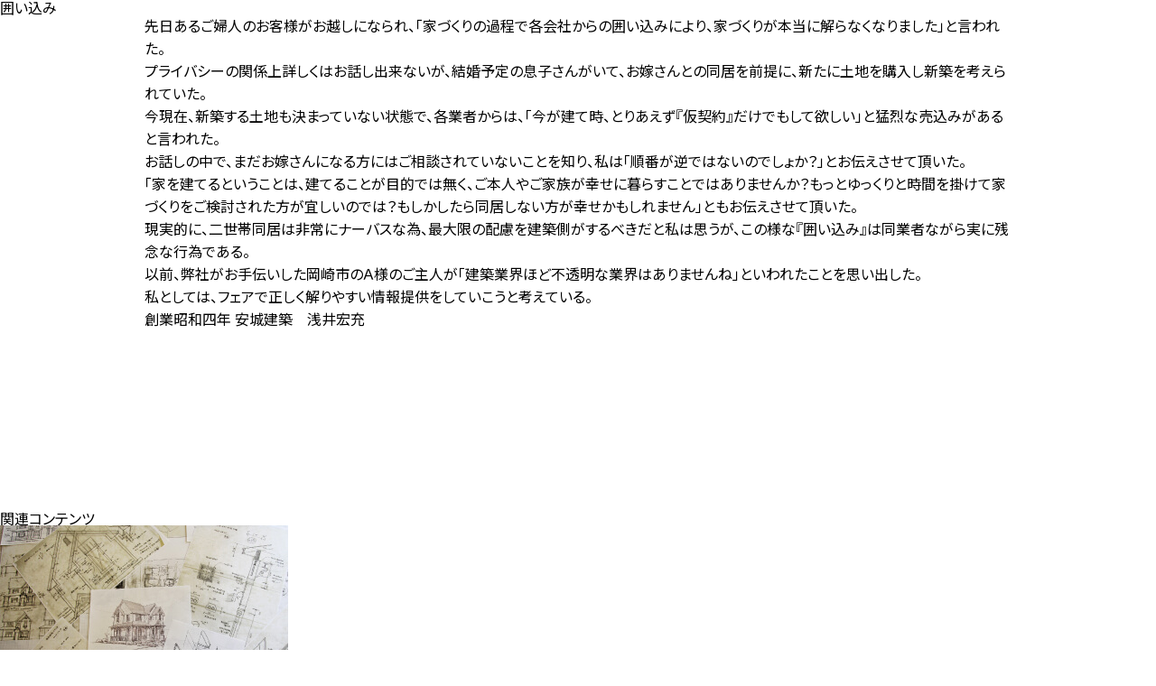

--- FILE ---
content_type: text/html; charset=UTF-8
request_url: https://1anken.com/ceo/%E5%9B%B2%E3%81%84%E8%BE%BC%E3%81%BF/
body_size: 10936
content:
<!DOCTYPE html>
<html lang="ja">
<head prefix="og: http://ogp.me/ns#">
  <meta charset="UTF-8">
  <meta http-equiv="X-UA-Compatible" content="IE=edge">
  <meta name="format-detection" content="telephone=no">
  <meta name="viewport" id="viewport" content="width=1160">
  <script>

    if (navigator.userAgent.indexOf("iPhone") > 0 || navigator.userAgent.indexOf("iPod") > 0 || navigator.userAgent.indexOf("Android") > 0) {

      document.getElementById("viewport").setAttribute("content", "width=device-width, initial-scale=1.0");
      var orientation = window.orientation;
      if(orientation == 0){
        //縦持ちの処理
        document.getElementById("viewport").setAttribute("content", "width=device-width, initial-scale=1.0");
      }else{
        //横持ちの処理
        document.getElementById("viewport").setAttribute("content", "width=1160, initial-scale=1.0");

      }
    }
  </script>
  <title>囲い込み |愛知で輸入住宅なら安城建築｜愛知で輸入住宅・注文住宅を建てるなら安城建築</title>

		<!-- All in One SEO 4.9.2 - aioseo.com -->
	<meta name="description" content="愛知で輸入住宅・注文住宅を建てるなら安城建築へ。先日あるご婦人のお客様がお越しになられ、「家づくりの過程で各会社からの囲い込みにより、家づくりが本当に解らなくなりました」と言われた。 プライバシーの関係上詳しくはお話し出来ないが、結婚予定の息子さんがいて、お嫁さんとの同居を前提に、新たに土地を購入し新築を考えられていた。" />
	<meta name="robots" content="max-image-preview:large" />
	<meta name="author" content="anken-master"/>
	<link rel="canonical" href="https://1anken.com/ceo/%e5%9b%b2%e3%81%84%e8%be%bc%e3%81%bf/" />
	<meta name="generator" content="All in One SEO (AIOSEO) 4.9.2" />
		<meta property="og:locale" content="ja_JP" />
		<meta property="og:site_name" content="安城建築 |" />
		<meta property="og:type" content="article" />
		<meta property="og:title" content="囲い込み |愛知で輸入住宅なら安城建築｜愛知で輸入住宅・注文住宅を建てるなら安城建築" />
		<meta property="og:description" content="愛知で輸入住宅・注文住宅を建てるなら安城建築へ。先日あるご婦人のお客様がお越しになられ、「家づくりの過程で各会社からの囲い込みにより、家づくりが本当に解らなくなりました」と言われた。 プライバシーの関係上詳しくはお話し出来ないが、結婚予定の息子さんがいて、お嫁さんとの同居を前提に、新たに土地を購入し新築を考えられていた。" />
		<meta property="og:url" content="https://1anken.com/ceo/%e5%9b%b2%e3%81%84%e8%be%bc%e3%81%bf/" />
		<meta property="og:image" content="https://1anken.com/wp-content/uploads/2020/06/logo2.svg" />
		<meta property="og:image:secure_url" content="https://1anken.com/wp-content/uploads/2020/06/logo2.svg" />
		<meta property="article:published_time" content="2010-03-29T07:00:37+00:00" />
		<meta property="article:modified_time" content="2021-02-08T05:36:59+00:00" />
		<meta name="twitter:card" content="summary" />
		<meta name="twitter:title" content="囲い込み |愛知で輸入住宅なら安城建築｜愛知で輸入住宅・注文住宅を建てるなら安城建築" />
		<meta name="twitter:description" content="愛知で輸入住宅・注文住宅を建てるなら安城建築へ。先日あるご婦人のお客様がお越しになられ、「家づくりの過程で各会社からの囲い込みにより、家づくりが本当に解らなくなりました」と言われた。 プライバシーの関係上詳しくはお話し出来ないが、結婚予定の息子さんがいて、お嫁さんとの同居を前提に、新たに土地を購入し新築を考えられていた。" />
		<meta name="twitter:image" content="https://1anken.com/wp-content/uploads/2020/06/logo2.svg" />
		<script type="application/ld+json" class="aioseo-schema">
			{"@context":"https:\/\/schema.org","@graph":[{"@type":"Article","@id":"https:\/\/1anken.com\/ceo\/%e5%9b%b2%e3%81%84%e8%be%bc%e3%81%bf\/#article","name":"\u56f2\u3044\u8fbc\u307f |\u611b\u77e5\u3067\u8f38\u5165\u4f4f\u5b85\u306a\u3089\u5b89\u57ce\u5efa\u7bc9\uff5c\u611b\u77e5\u3067\u8f38\u5165\u4f4f\u5b85\u30fb\u6ce8\u6587\u4f4f\u5b85\u3092\u5efa\u3066\u308b\u306a\u3089\u5b89\u57ce\u5efa\u7bc9","headline":"\u56f2\u3044\u8fbc\u307f","author":{"@id":"https:\/\/1anken.com\/author\/anken-master\/#author"},"publisher":{"@id":"https:\/\/1anken.com\/#organization"},"image":{"@type":"ImageObject","url":"\/wp-content\/uploads\/2020\/06\/logo2.svg","@id":"https:\/\/1anken.com\/#articleImage"},"datePublished":"2010-03-29T16:00:37+09:00","dateModified":"2021-02-08T14:36:59+09:00","inLanguage":"ja","mainEntityOfPage":{"@id":"https:\/\/1anken.com\/ceo\/%e5%9b%b2%e3%81%84%e8%be%bc%e3%81%bf\/#webpage"},"isPartOf":{"@id":"https:\/\/1anken.com\/ceo\/%e5%9b%b2%e3%81%84%e8%be%bc%e3%81%bf\/#webpage"},"articleSection":"\u793e\u9577\u30d6\u30ed\u30b0"},{"@type":"BreadcrumbList","@id":"https:\/\/1anken.com\/ceo\/%e5%9b%b2%e3%81%84%e8%be%bc%e3%81%bf\/#breadcrumblist","itemListElement":[{"@type":"ListItem","@id":"https:\/\/1anken.com#listItem","position":1,"name":"\u30db\u30fc\u30e0","item":"https:\/\/1anken.com","nextItem":{"@type":"ListItem","@id":"https:\/\/1anken.com\/ceo\/#listItem","name":"\u793e\u9577\u30d6\u30ed\u30b0"}},{"@type":"ListItem","@id":"https:\/\/1anken.com\/ceo\/#listItem","position":2,"name":"\u793e\u9577\u30d6\u30ed\u30b0","item":"https:\/\/1anken.com\/ceo\/","nextItem":{"@type":"ListItem","@id":"https:\/\/1anken.com\/ceo\/%e5%9b%b2%e3%81%84%e8%be%bc%e3%81%bf\/#listItem","name":"\u56f2\u3044\u8fbc\u307f"},"previousItem":{"@type":"ListItem","@id":"https:\/\/1anken.com#listItem","name":"\u30db\u30fc\u30e0"}},{"@type":"ListItem","@id":"https:\/\/1anken.com\/ceo\/%e5%9b%b2%e3%81%84%e8%be%bc%e3%81%bf\/#listItem","position":3,"name":"\u56f2\u3044\u8fbc\u307f","previousItem":{"@type":"ListItem","@id":"https:\/\/1anken.com\/ceo\/#listItem","name":"\u793e\u9577\u30d6\u30ed\u30b0"}}]},{"@type":"Organization","@id":"https:\/\/1anken.com\/#organization","name":"\u5b89\u57ce\u5efa\u7bc9","url":"https:\/\/1anken.com\/","logo":{"@type":"ImageObject","url":"\/wp-content\/uploads\/2020\/06\/logo2.svg","@id":"https:\/\/1anken.com\/ceo\/%e5%9b%b2%e3%81%84%e8%be%bc%e3%81%bf\/#organizationLogo"},"image":{"@id":"https:\/\/1anken.com\/ceo\/%e5%9b%b2%e3%81%84%e8%be%bc%e3%81%bf\/#organizationLogo"}},{"@type":"Person","@id":"https:\/\/1anken.com\/author\/anken-master\/#author","url":"https:\/\/1anken.com\/author\/anken-master\/","name":"anken-master","image":{"@type":"ImageObject","@id":"https:\/\/1anken.com\/ceo\/%e5%9b%b2%e3%81%84%e8%be%bc%e3%81%bf\/#authorImage","url":"https:\/\/secure.gravatar.com\/avatar\/98737491be2f2c84231d5169709ebf8bec407f0bd8a7969ea88747509ccc4541?s=96&d=mm&r=g","width":96,"height":96,"caption":"anken-master"}},{"@type":"WebPage","@id":"https:\/\/1anken.com\/ceo\/%e5%9b%b2%e3%81%84%e8%be%bc%e3%81%bf\/#webpage","url":"https:\/\/1anken.com\/ceo\/%e5%9b%b2%e3%81%84%e8%be%bc%e3%81%bf\/","name":"\u56f2\u3044\u8fbc\u307f |\u611b\u77e5\u3067\u8f38\u5165\u4f4f\u5b85\u306a\u3089\u5b89\u57ce\u5efa\u7bc9\uff5c\u611b\u77e5\u3067\u8f38\u5165\u4f4f\u5b85\u30fb\u6ce8\u6587\u4f4f\u5b85\u3092\u5efa\u3066\u308b\u306a\u3089\u5b89\u57ce\u5efa\u7bc9","description":"\u611b\u77e5\u3067\u8f38\u5165\u4f4f\u5b85\u30fb\u6ce8\u6587\u4f4f\u5b85\u3092\u5efa\u3066\u308b\u306a\u3089\u5b89\u57ce\u5efa\u7bc9\u3078\u3002\u5148\u65e5\u3042\u308b\u3054\u5a66\u4eba\u306e\u304a\u5ba2\u69d8\u304c\u304a\u8d8a\u3057\u306b\u306a\u3089\u308c\u3001\u300c\u5bb6\u3065\u304f\u308a\u306e\u904e\u7a0b\u3067\u5404\u4f1a\u793e\u304b\u3089\u306e\u56f2\u3044\u8fbc\u307f\u306b\u3088\u308a\u3001\u5bb6\u3065\u304f\u308a\u304c\u672c\u5f53\u306b\u89e3\u3089\u306a\u304f\u306a\u308a\u307e\u3057\u305f\u300d\u3068\u8a00\u308f\u308c\u305f\u3002 \u30d7\u30e9\u30a4\u30d0\u30b7\u30fc\u306e\u95a2\u4fc2\u4e0a\u8a73\u3057\u304f\u306f\u304a\u8a71\u3057\u51fa\u6765\u306a\u3044\u304c\u3001\u7d50\u5a5a\u4e88\u5b9a\u306e\u606f\u5b50\u3055\u3093\u304c\u3044\u3066\u3001\u304a\u5ac1\u3055\u3093\u3068\u306e\u540c\u5c45\u3092\u524d\u63d0\u306b\u3001\u65b0\u305f\u306b\u571f\u5730\u3092\u8cfc\u5165\u3057\u65b0\u7bc9\u3092\u8003\u3048\u3089\u308c\u3066\u3044\u305f\u3002","inLanguage":"ja","isPartOf":{"@id":"https:\/\/1anken.com\/#website"},"breadcrumb":{"@id":"https:\/\/1anken.com\/ceo\/%e5%9b%b2%e3%81%84%e8%be%bc%e3%81%bf\/#breadcrumblist"},"author":{"@id":"https:\/\/1anken.com\/author\/anken-master\/#author"},"creator":{"@id":"https:\/\/1anken.com\/author\/anken-master\/#author"},"datePublished":"2010-03-29T16:00:37+09:00","dateModified":"2021-02-08T14:36:59+09:00"},{"@type":"WebSite","@id":"https:\/\/1anken.com\/#website","url":"https:\/\/1anken.com\/","name":"\u5b89\u57ce\u5efa\u7bc9","inLanguage":"ja","publisher":{"@id":"https:\/\/1anken.com\/#organization"}}]}
		</script>
		<!-- All in One SEO -->

<script>var ajaxurl ="https://1anken.com/wp-admin/admin-ajax.php"</script><link rel='dns-prefetch' href='//ajax.googleapis.com' />
<link rel="alternate" title="oEmbed (JSON)" type="application/json+oembed" href="https://1anken.com/wp-json/oembed/1.0/embed?url=https%3A%2F%2F1anken.com%2Fceo%2F%25e5%259b%25b2%25e3%2581%2584%25e8%25be%25bc%25e3%2581%25bf%2F" />
<link rel="alternate" title="oEmbed (XML)" type="text/xml+oembed" href="https://1anken.com/wp-json/oembed/1.0/embed?url=https%3A%2F%2F1anken.com%2Fceo%2F%25e5%259b%25b2%25e3%2581%2584%25e8%25be%25bc%25e3%2581%25bf%2F&#038;format=xml" />
<style id='wp-img-auto-sizes-contain-inline-css'>
img:is([sizes=auto i],[sizes^="auto," i]){contain-intrinsic-size:3000px 1500px}
/*# sourceURL=wp-img-auto-sizes-contain-inline-css */
</style>
<link rel='stylesheet' id='jquery-ui-theme-smoothness-css' href='https://ajax.googleapis.com/ajax/libs/jqueryui/1.12.1/themes/smoothness/jquery-ui.css' media='all' />
<style id='wp-block-library-inline-css'>
:root{--wp-block-synced-color:#7a00df;--wp-block-synced-color--rgb:122,0,223;--wp-bound-block-color:var(--wp-block-synced-color);--wp-editor-canvas-background:#ddd;--wp-admin-theme-color:#007cba;--wp-admin-theme-color--rgb:0,124,186;--wp-admin-theme-color-darker-10:#006ba1;--wp-admin-theme-color-darker-10--rgb:0,107,160.5;--wp-admin-theme-color-darker-20:#005a87;--wp-admin-theme-color-darker-20--rgb:0,90,135;--wp-admin-border-width-focus:2px}@media (min-resolution:192dpi){:root{--wp-admin-border-width-focus:1.5px}}.wp-element-button{cursor:pointer}:root .has-very-light-gray-background-color{background-color:#eee}:root .has-very-dark-gray-background-color{background-color:#313131}:root .has-very-light-gray-color{color:#eee}:root .has-very-dark-gray-color{color:#313131}:root .has-vivid-green-cyan-to-vivid-cyan-blue-gradient-background{background:linear-gradient(135deg,#00d084,#0693e3)}:root .has-purple-crush-gradient-background{background:linear-gradient(135deg,#34e2e4,#4721fb 50%,#ab1dfe)}:root .has-hazy-dawn-gradient-background{background:linear-gradient(135deg,#faaca8,#dad0ec)}:root .has-subdued-olive-gradient-background{background:linear-gradient(135deg,#fafae1,#67a671)}:root .has-atomic-cream-gradient-background{background:linear-gradient(135deg,#fdd79a,#004a59)}:root .has-nightshade-gradient-background{background:linear-gradient(135deg,#330968,#31cdcf)}:root .has-midnight-gradient-background{background:linear-gradient(135deg,#020381,#2874fc)}:root{--wp--preset--font-size--normal:16px;--wp--preset--font-size--huge:42px}.has-regular-font-size{font-size:1em}.has-larger-font-size{font-size:2.625em}.has-normal-font-size{font-size:var(--wp--preset--font-size--normal)}.has-huge-font-size{font-size:var(--wp--preset--font-size--huge)}.has-text-align-center{text-align:center}.has-text-align-left{text-align:left}.has-text-align-right{text-align:right}.has-fit-text{white-space:nowrap!important}#end-resizable-editor-section{display:none}.aligncenter{clear:both}.items-justified-left{justify-content:flex-start}.items-justified-center{justify-content:center}.items-justified-right{justify-content:flex-end}.items-justified-space-between{justify-content:space-between}.screen-reader-text{border:0;clip-path:inset(50%);height:1px;margin:-1px;overflow:hidden;padding:0;position:absolute;width:1px;word-wrap:normal!important}.screen-reader-text:focus{background-color:#ddd;clip-path:none;color:#444;display:block;font-size:1em;height:auto;left:5px;line-height:normal;padding:15px 23px 14px;text-decoration:none;top:5px;width:auto;z-index:100000}html :where(.has-border-color){border-style:solid}html :where([style*=border-top-color]){border-top-style:solid}html :where([style*=border-right-color]){border-right-style:solid}html :where([style*=border-bottom-color]){border-bottom-style:solid}html :where([style*=border-left-color]){border-left-style:solid}html :where([style*=border-width]){border-style:solid}html :where([style*=border-top-width]){border-top-style:solid}html :where([style*=border-right-width]){border-right-style:solid}html :where([style*=border-bottom-width]){border-bottom-style:solid}html :where([style*=border-left-width]){border-left-style:solid}html :where(img[class*=wp-image-]){height:auto;max-width:100%}:where(figure){margin:0 0 1em}html :where(.is-position-sticky){--wp-admin--admin-bar--position-offset:var(--wp-admin--admin-bar--height,0px)}@media screen and (max-width:600px){html :where(.is-position-sticky){--wp-admin--admin-bar--position-offset:0px}}

/*# sourceURL=wp-block-library-inline-css */
</style><style id='global-styles-inline-css'>
:root{--wp--preset--aspect-ratio--square: 1;--wp--preset--aspect-ratio--4-3: 4/3;--wp--preset--aspect-ratio--3-4: 3/4;--wp--preset--aspect-ratio--3-2: 3/2;--wp--preset--aspect-ratio--2-3: 2/3;--wp--preset--aspect-ratio--16-9: 16/9;--wp--preset--aspect-ratio--9-16: 9/16;--wp--preset--color--black: #000000;--wp--preset--color--cyan-bluish-gray: #abb8c3;--wp--preset--color--white: #ffffff;--wp--preset--color--pale-pink: #f78da7;--wp--preset--color--vivid-red: #cf2e2e;--wp--preset--color--luminous-vivid-orange: #ff6900;--wp--preset--color--luminous-vivid-amber: #fcb900;--wp--preset--color--light-green-cyan: #7bdcb5;--wp--preset--color--vivid-green-cyan: #00d084;--wp--preset--color--pale-cyan-blue: #8ed1fc;--wp--preset--color--vivid-cyan-blue: #0693e3;--wp--preset--color--vivid-purple: #9b51e0;--wp--preset--gradient--vivid-cyan-blue-to-vivid-purple: linear-gradient(135deg,rgb(6,147,227) 0%,rgb(155,81,224) 100%);--wp--preset--gradient--light-green-cyan-to-vivid-green-cyan: linear-gradient(135deg,rgb(122,220,180) 0%,rgb(0,208,130) 100%);--wp--preset--gradient--luminous-vivid-amber-to-luminous-vivid-orange: linear-gradient(135deg,rgb(252,185,0) 0%,rgb(255,105,0) 100%);--wp--preset--gradient--luminous-vivid-orange-to-vivid-red: linear-gradient(135deg,rgb(255,105,0) 0%,rgb(207,46,46) 100%);--wp--preset--gradient--very-light-gray-to-cyan-bluish-gray: linear-gradient(135deg,rgb(238,238,238) 0%,rgb(169,184,195) 100%);--wp--preset--gradient--cool-to-warm-spectrum: linear-gradient(135deg,rgb(74,234,220) 0%,rgb(151,120,209) 20%,rgb(207,42,186) 40%,rgb(238,44,130) 60%,rgb(251,105,98) 80%,rgb(254,248,76) 100%);--wp--preset--gradient--blush-light-purple: linear-gradient(135deg,rgb(255,206,236) 0%,rgb(152,150,240) 100%);--wp--preset--gradient--blush-bordeaux: linear-gradient(135deg,rgb(254,205,165) 0%,rgb(254,45,45) 50%,rgb(107,0,62) 100%);--wp--preset--gradient--luminous-dusk: linear-gradient(135deg,rgb(255,203,112) 0%,rgb(199,81,192) 50%,rgb(65,88,208) 100%);--wp--preset--gradient--pale-ocean: linear-gradient(135deg,rgb(255,245,203) 0%,rgb(182,227,212) 50%,rgb(51,167,181) 100%);--wp--preset--gradient--electric-grass: linear-gradient(135deg,rgb(202,248,128) 0%,rgb(113,206,126) 100%);--wp--preset--gradient--midnight: linear-gradient(135deg,rgb(2,3,129) 0%,rgb(40,116,252) 100%);--wp--preset--font-size--small: 13px;--wp--preset--font-size--medium: 20px;--wp--preset--font-size--large: 36px;--wp--preset--font-size--x-large: 42px;--wp--preset--spacing--20: 0.44rem;--wp--preset--spacing--30: 0.67rem;--wp--preset--spacing--40: 1rem;--wp--preset--spacing--50: 1.5rem;--wp--preset--spacing--60: 2.25rem;--wp--preset--spacing--70: 3.38rem;--wp--preset--spacing--80: 5.06rem;--wp--preset--shadow--natural: 6px 6px 9px rgba(0, 0, 0, 0.2);--wp--preset--shadow--deep: 12px 12px 50px rgba(0, 0, 0, 0.4);--wp--preset--shadow--sharp: 6px 6px 0px rgba(0, 0, 0, 0.2);--wp--preset--shadow--outlined: 6px 6px 0px -3px rgb(255, 255, 255), 6px 6px rgb(0, 0, 0);--wp--preset--shadow--crisp: 6px 6px 0px rgb(0, 0, 0);}:where(.is-layout-flex){gap: 0.5em;}:where(.is-layout-grid){gap: 0.5em;}body .is-layout-flex{display: flex;}.is-layout-flex{flex-wrap: wrap;align-items: center;}.is-layout-flex > :is(*, div){margin: 0;}body .is-layout-grid{display: grid;}.is-layout-grid > :is(*, div){margin: 0;}:where(.wp-block-columns.is-layout-flex){gap: 2em;}:where(.wp-block-columns.is-layout-grid){gap: 2em;}:where(.wp-block-post-template.is-layout-flex){gap: 1.25em;}:where(.wp-block-post-template.is-layout-grid){gap: 1.25em;}.has-black-color{color: var(--wp--preset--color--black) !important;}.has-cyan-bluish-gray-color{color: var(--wp--preset--color--cyan-bluish-gray) !important;}.has-white-color{color: var(--wp--preset--color--white) !important;}.has-pale-pink-color{color: var(--wp--preset--color--pale-pink) !important;}.has-vivid-red-color{color: var(--wp--preset--color--vivid-red) !important;}.has-luminous-vivid-orange-color{color: var(--wp--preset--color--luminous-vivid-orange) !important;}.has-luminous-vivid-amber-color{color: var(--wp--preset--color--luminous-vivid-amber) !important;}.has-light-green-cyan-color{color: var(--wp--preset--color--light-green-cyan) !important;}.has-vivid-green-cyan-color{color: var(--wp--preset--color--vivid-green-cyan) !important;}.has-pale-cyan-blue-color{color: var(--wp--preset--color--pale-cyan-blue) !important;}.has-vivid-cyan-blue-color{color: var(--wp--preset--color--vivid-cyan-blue) !important;}.has-vivid-purple-color{color: var(--wp--preset--color--vivid-purple) !important;}.has-black-background-color{background-color: var(--wp--preset--color--black) !important;}.has-cyan-bluish-gray-background-color{background-color: var(--wp--preset--color--cyan-bluish-gray) !important;}.has-white-background-color{background-color: var(--wp--preset--color--white) !important;}.has-pale-pink-background-color{background-color: var(--wp--preset--color--pale-pink) !important;}.has-vivid-red-background-color{background-color: var(--wp--preset--color--vivid-red) !important;}.has-luminous-vivid-orange-background-color{background-color: var(--wp--preset--color--luminous-vivid-orange) !important;}.has-luminous-vivid-amber-background-color{background-color: var(--wp--preset--color--luminous-vivid-amber) !important;}.has-light-green-cyan-background-color{background-color: var(--wp--preset--color--light-green-cyan) !important;}.has-vivid-green-cyan-background-color{background-color: var(--wp--preset--color--vivid-green-cyan) !important;}.has-pale-cyan-blue-background-color{background-color: var(--wp--preset--color--pale-cyan-blue) !important;}.has-vivid-cyan-blue-background-color{background-color: var(--wp--preset--color--vivid-cyan-blue) !important;}.has-vivid-purple-background-color{background-color: var(--wp--preset--color--vivid-purple) !important;}.has-black-border-color{border-color: var(--wp--preset--color--black) !important;}.has-cyan-bluish-gray-border-color{border-color: var(--wp--preset--color--cyan-bluish-gray) !important;}.has-white-border-color{border-color: var(--wp--preset--color--white) !important;}.has-pale-pink-border-color{border-color: var(--wp--preset--color--pale-pink) !important;}.has-vivid-red-border-color{border-color: var(--wp--preset--color--vivid-red) !important;}.has-luminous-vivid-orange-border-color{border-color: var(--wp--preset--color--luminous-vivid-orange) !important;}.has-luminous-vivid-amber-border-color{border-color: var(--wp--preset--color--luminous-vivid-amber) !important;}.has-light-green-cyan-border-color{border-color: var(--wp--preset--color--light-green-cyan) !important;}.has-vivid-green-cyan-border-color{border-color: var(--wp--preset--color--vivid-green-cyan) !important;}.has-pale-cyan-blue-border-color{border-color: var(--wp--preset--color--pale-cyan-blue) !important;}.has-vivid-cyan-blue-border-color{border-color: var(--wp--preset--color--vivid-cyan-blue) !important;}.has-vivid-purple-border-color{border-color: var(--wp--preset--color--vivid-purple) !important;}.has-vivid-cyan-blue-to-vivid-purple-gradient-background{background: var(--wp--preset--gradient--vivid-cyan-blue-to-vivid-purple) !important;}.has-light-green-cyan-to-vivid-green-cyan-gradient-background{background: var(--wp--preset--gradient--light-green-cyan-to-vivid-green-cyan) !important;}.has-luminous-vivid-amber-to-luminous-vivid-orange-gradient-background{background: var(--wp--preset--gradient--luminous-vivid-amber-to-luminous-vivid-orange) !important;}.has-luminous-vivid-orange-to-vivid-red-gradient-background{background: var(--wp--preset--gradient--luminous-vivid-orange-to-vivid-red) !important;}.has-very-light-gray-to-cyan-bluish-gray-gradient-background{background: var(--wp--preset--gradient--very-light-gray-to-cyan-bluish-gray) !important;}.has-cool-to-warm-spectrum-gradient-background{background: var(--wp--preset--gradient--cool-to-warm-spectrum) !important;}.has-blush-light-purple-gradient-background{background: var(--wp--preset--gradient--blush-light-purple) !important;}.has-blush-bordeaux-gradient-background{background: var(--wp--preset--gradient--blush-bordeaux) !important;}.has-luminous-dusk-gradient-background{background: var(--wp--preset--gradient--luminous-dusk) !important;}.has-pale-ocean-gradient-background{background: var(--wp--preset--gradient--pale-ocean) !important;}.has-electric-grass-gradient-background{background: var(--wp--preset--gradient--electric-grass) !important;}.has-midnight-gradient-background{background: var(--wp--preset--gradient--midnight) !important;}.has-small-font-size{font-size: var(--wp--preset--font-size--small) !important;}.has-medium-font-size{font-size: var(--wp--preset--font-size--medium) !important;}.has-large-font-size{font-size: var(--wp--preset--font-size--large) !important;}.has-x-large-font-size{font-size: var(--wp--preset--font-size--x-large) !important;}
/*# sourceURL=global-styles-inline-css */
</style>

<style id='classic-theme-styles-inline-css'>
/*! This file is auto-generated */
.wp-block-button__link{color:#fff;background-color:#32373c;border-radius:9999px;box-shadow:none;text-decoration:none;padding:calc(.667em + 2px) calc(1.333em + 2px);font-size:1.125em}.wp-block-file__button{background:#32373c;color:#fff;text-decoration:none}
/*# sourceURL=/wp-includes/css/classic-themes.min.css */
</style>
<link rel='stylesheet' id='mts_simple_booking_front-css' href='https://1anken.com/wp-content/plugins/mts-simple-booking/css/mtssb-front.css' media='all' />
<script src="https://1anken.com/wp-includes/js/jquery/jquery.min.js" id="jquery-core-js"></script>
<link rel="https://api.w.org/" href="https://1anken.com/wp-json/" /><link rel="alternate" title="JSON" type="application/json" href="https://1anken.com/wp-json/wp/v2/posts/2693" /><link rel='shortlink' href='https://1anken.com/?p=2693' />
<link rel="icon" href="/wp-content/uploads/2020/06/logo.png" sizes="32x32" />
<link rel="icon" href="/wp-content/uploads/2020/06/logo.png" sizes="192x192" />
<link rel="apple-touch-icon" href="/wp-content/uploads/2020/06/logo.png" />
<meta name="msapplication-TileImage" content="/wp-content/uploads/2020/06/logo.png" />
<style>html { margin-top: 0 !important; } @media screen and (max-width: 782px) { html { margin-top: 0 !important; } }</style>  <!-- Google Tag Manager -->
<script>(function(w,d,s,l,i){w[l]=w[l]||[];w[l].push({'gtm.start':
new Date().getTime(),event:'gtm.js'});var f=d.getElementsByTagName(s)[0],
j=d.createElement(s),dl=l!='dataLayer'?'&l='+l:'';j.async=true;j.src=
'https://www.googletagmanager.com/gtm.js?id='+i+dl;f.parentNode.insertBefore(j,f);
})(window,document,'script','dataLayer','GTM-56MQHM2S');</script>
<!-- End Google Tag Manager -->
  <!-- OGP -->
  <meta property="og:title"       content="">
  <meta property="og:description" content="先日あるご婦人のお客様がお越しになられ、「家づくりの過程で各会社からの囲い込みにより、家づくりが本当に解らなくなりました」と言われた。
プライバシーの関係上詳しくはお話し出来ないが、結婚予定の息子さんがいて、お嫁さんとの同居を前提に、新たに土地を購入し新築を考えられていた。
今現...">
  <meta property="og:url"         content="https://1anken.com/ceo/%e5%9b%b2%e3%81%84%e8%be%bc%e3%81%bf/">
  <meta name="twitter:card"       content="summary_large_image">
  <meta property="og:image"       content="https://1anken.com/wp-content/themes/theme50/assets/images/ogp.jpg">

  <link rel="icon" href="https://1anken.com/wp-content/themes/theme50/assets/images/favicon.png">

  <!-- css -->
  <link rel="preconnect" href="https://fonts.googleapis.com">
  <link rel="preconnect" href="https://fonts.gstatic.com" crossorigin>
  <link href="https://fonts.googleapis.com/css2?family=Noto+Sans+JP:wght@400;500&family=Noto+Serif+JP:wght@500&display=swap" rel="stylesheet">
  <link rel="stylesheet" href="https://cdn.jsdelivr.net/npm/yakuhanjp@3.4.1/dist/css/yakuhanjp.min.css">
  <link rel="stylesheet" href="https://1anken.com/assets/css/main.css?092917">
  <link rel="stylesheet" href="https://1anken.com/assets/css/contents/event.css">
  <link rel="stylesheet" href="https://cdn.jsdelivr.net/npm/swiper@8/swiper-bundle.min.css">
  <link rel="stylesheet" id="jquery.ui-css" href="//ajax.googleapis.com/ajax/libs/jqueryui/1.13.2/themes/smoothness/jquery-ui.min.css" type="text/css" media="all" />
  <!-- <script src="https://www.google.com/recaptcha/api.js?render=6Lc_EN0qAAAAAB__JOPFWW0alEdEsurGvm9oAB-E"></script> -->

</head>
<body id="body">
<!-- Google Tag Manager (noscript) -->
<noscript><iframe src="https://www.googletagmanager.com/ns.html?id=GTM-56MQHM2S"
height="0" width="0" style="display:none;visibility:hidden"></iframe></noscript>
<!-- End Google Tag Manager (noscript) -->
<article class="article page">
  <main role="main" class="main">
    <header class="page_header">
      <h1 class="ttl">囲い込み</h1>
    </header>
    <section class="content text">
      <p>先日あるご婦人のお客様がお越しになられ、「家づくりの過程で各会社からの囲い込みにより、家づくりが本当に解らなくなりました」と言われた。</p>
<p>プライバシーの関係上詳しくはお話し出来ないが、結婚予定の息子さんがいて、お嫁さんとの同居を前提に、新たに土地を購入し新築を考えられていた。</p>
<p>今現在、新築する土地も決まっていない状態で、各業者からは、「今が建て時、とりあえず『仮契約』だけでもして欲しい」と猛烈な売込みがあると言われた。</p>
<p>お話しの中で、まだお嫁さんになる方にはご相談されていないことを知り、私は「順番が逆ではないのでしょか？」とお伝えさせて頂いた。</p>
<p>「家を建てるということは、建てることが目的では無く、ご本人やご家族が幸せに暮らすことではありませんか？もっとゆっくりと時間を掛けて家づくりをご検討された方が宜しいのでは？もしかしたら同居しない方が幸せかもしれません」ともお伝えさせて頂いた。</p>
<p>現実的に、二世帯同居は非常にナーバスな為、最大限の配慮を建築側がするべきだと私は思うが、この様な『囲い込み』は同業者ながら実に残念な行為である。</p>
<p>以前、弊社がお手伝いした岡崎市のＡ様のご主人が「建築業界ほど不透明な業界はありませんね」といわれたことを思い出した。</p>
<p>私としては、フェアで正しく解りやすい情報提供をしていこうと考えている。</p>
<p>創業昭和四年 安城建築　浅井宏充</p>
    </section>
  </main>
</article>
<section class="relation">
  <h2 class="relation_ttl" id="relationTitle">関連コンテンツ</h2>
  <ul class="relation_list" id="relationMenu">
    <li><a href="https://1anken.com/forte/">
      <aside class="eyecach"><img src="https://1anken.com/wp-content/themes/theme50/assets/images/re_forte.jpg" alt=""></aside>
      <p class="txt">安城建築の考え方</p>
    </a></li>
    <li><a href="https://1anken.com/item/">
      <aside class="eyecach"><img src="https://1anken.com/wp-content/themes/theme50/assets/images/re_item.jpg" alt=""></aside>
      <p class="txt">"本物"である8つの理由</p>
    </a></li>
    <li><a href="https://1anken.com/works/">
      <aside class="eyecach"><img src="https://1anken.com/wp-content/themes/theme50/assets/images/re_works.jpg" alt=""></aside>
      <p class="txt">住まいの実例集</p>
    </a></li>
    <li><a href="https://1anken.com/company/">
      <aside class="eyecach"><img src="https://1anken.com/wp-content/themes/theme50/assets/images/re_company.jpg" alt=""></aside>
      <p class="txt">会社案内</p>
    </a></li>
    <li><a href="https://1anken.com/event/">
      <aside class="eyecach"><img src="https://1anken.com/wp-content/themes/theme50/assets/images/re_event.jpg" alt=""></aside>
      <p class="txt">イベント情報</p>
    </a></li>
  </ul>
</section>
<section class="eventList">
  <h2 class="eventList_ttl">イベント情報<span>EVENT</span></h2>
  <ul class="eventList_list">
      <li>
  <a href="https://1anken.com/event/10-18%e5%9c%9f-10-19%e6%97%a5-%e6%96%b0%e7%af%89%e5%ae%8c%e6%88%90%e8%a6%8b%e5%ad%a6%e4%bc%9a%ef%bc%a0%e5%ae%89%e5%9f%8e%e5%b8%82%e3%80%8a%e4%ba%8b%e5%89%8d%e4%ba%88%e7%b4%84%e5%88%b6%e3%80%8b/">
  <aside class="eyecach">
  <img width="1024" height="655" src="/wp-content/uploads/2025/09/☆見学会アイキャッチ584-x-374-mm-1024x655.jpg" class="attachment-large size-large wp-post-image" alt="" decoding="async" loading="lazy" srcset="https://1anken.com/wp-content/uploads/2025/09/☆見学会アイキャッチ584-x-374-mm-1024x655.jpg 1024w, https://1anken.com/wp-content/uploads/2025/09/☆見学会アイキャッチ584-x-374-mm-300x192.jpg 300w, https://1anken.com/wp-content/uploads/2025/09/☆見学会アイキャッチ584-x-374-mm-768x492.jpg 768w, https://1anken.com/wp-content/uploads/2025/09/☆見学会アイキャッチ584-x-374-mm-1536x983.jpg 1536w, https://1anken.com/wp-content/uploads/2025/09/☆見学会アイキャッチ584-x-374-mm.jpg 1920w" sizes="auto, (max-width: 1024px) 100vw, 1024px" />
  </aside>
  <div class="content">
  <h3 class="ttl">10/18(土) 10/19(日) <br>新築完成見学会＠安城市<br>《事前予約制》</h3>
  <p class="time">日時：</p>
  <p class="place">場所：</p>
  </div>
  </a>
  </li>  <li>
  <a href="https://1anken.com/event/9-13%e5%9c%9f-9-28%e6%97%a5%e3%83%87%e3%82%b6%e3%82%a4%e3%83%8a%e3%83%bc%e3%83%bb%e6%89%8b%e5%a1%9a%e6%b0%8f%e3%81%ab%e3%82%88%e3%82%8b%e5%ae%b6%e3%81%a5%e3%81%8f%e3%82%8a%e7%9b%b8%e8%ab%87/">
  <aside class="eyecach">
  <img width="1024" height="655" src="/wp-content/uploads/2025/08/☆家づくり相談会アイキャッチ584-x-374-mm-1-1024x655.jpg" class="attachment-large size-large wp-post-image" alt="" decoding="async" loading="lazy" srcset="https://1anken.com/wp-content/uploads/2025/08/☆家づくり相談会アイキャッチ584-x-374-mm-1-1024x655.jpg 1024w, https://1anken.com/wp-content/uploads/2025/08/☆家づくり相談会アイキャッチ584-x-374-mm-1-300x192.jpg 300w, https://1anken.com/wp-content/uploads/2025/08/☆家づくり相談会アイキャッチ584-x-374-mm-1-768x492.jpg 768w, https://1anken.com/wp-content/uploads/2025/08/☆家づくり相談会アイキャッチ584-x-374-mm-1-1536x983.jpg 1536w, https://1anken.com/wp-content/uploads/2025/08/☆家づくり相談会アイキャッチ584-x-374-mm-1.jpg 1920w" sizes="auto, (max-width: 1024px) 100vw, 1024px" />
  </aside>
  <div class="content">
  <h3 class="ttl">9/13(土) 9/28(日)<br>デザイナー・手塚氏による家づくり相談会<br>《事前予約制》</h3>
  <p class="time">日時：</p>
  <p class="place">場所：</p>
  </div>
  </a>
  </li>  <li>
  <a href="https://1anken.com/event/8-23%e5%9c%9f-8-24%e6%97%a5-%e6%96%b0%e7%af%89%e5%ae%8c%e6%88%90%e8%a6%8b%e5%ad%a6%e4%bc%9a%ef%bc%a0%e5%ae%89%e5%9f%8e%e5%b8%82%e3%80%8a%e4%ba%8b%e5%89%8d%e4%ba%88%e7%b4%84%e5%88%b6%e3%80%8b/">
  <aside class="eyecach">
  <img width="1024" height="655" src="/wp-content/uploads/2025/07/☆見学会アイキャッチ584-x-374-mm-1-1024x655.jpg" class="attachment-large size-large wp-post-image" alt="" decoding="async" loading="lazy" srcset="https://1anken.com/wp-content/uploads/2025/07/☆見学会アイキャッチ584-x-374-mm-1-1024x655.jpg 1024w, https://1anken.com/wp-content/uploads/2025/07/☆見学会アイキャッチ584-x-374-mm-1-300x192.jpg 300w, https://1anken.com/wp-content/uploads/2025/07/☆見学会アイキャッチ584-x-374-mm-1-768x492.jpg 768w, https://1anken.com/wp-content/uploads/2025/07/☆見学会アイキャッチ584-x-374-mm-1-1536x983.jpg 1536w, https://1anken.com/wp-content/uploads/2025/07/☆見学会アイキャッチ584-x-374-mm-1.jpg 1920w" sizes="auto, (max-width: 1024px) 100vw, 1024px" />
  </aside>
  <div class="content">
  <h3 class="ttl">8/23(土) 8/24(日) <br>新築完成見学会＠安城市<br>《事前予約制》</h3>
  <p class="time">日時：</p>
  <p class="place">場所：</p>
  </div>
  </a>
  </li>  <li>
  <a href="https://1anken.com/event/7-13%e6%97%a5-7-27%e6%97%a5%e3%83%87%e3%82%b6%e3%82%a4%e3%83%8a%e3%83%bc%e3%83%bb%e6%89%8b%e5%a1%9a%e6%b0%8f%e3%81%ab%e3%82%88%e3%82%8b%e5%ae%b6%e3%81%a5%e3%81%8f%e3%82%8a%e7%9b%b8%e8%ab%87/">
  <aside class="eyecach">
  <img width="1024" height="655" src="/wp-content/uploads/2025/06/☆家づくり相談会アイキャッチ584-x-374-mm-1024x655.jpg" class="attachment-large size-large wp-post-image" alt="" decoding="async" loading="lazy" srcset="https://1anken.com/wp-content/uploads/2025/06/☆家づくり相談会アイキャッチ584-x-374-mm-1024x655.jpg 1024w, https://1anken.com/wp-content/uploads/2025/06/☆家づくり相談会アイキャッチ584-x-374-mm-300x192.jpg 300w, https://1anken.com/wp-content/uploads/2025/06/☆家づくり相談会アイキャッチ584-x-374-mm-768x492.jpg 768w, https://1anken.com/wp-content/uploads/2025/06/☆家づくり相談会アイキャッチ584-x-374-mm-1536x983.jpg 1536w, https://1anken.com/wp-content/uploads/2025/06/☆家づくり相談会アイキャッチ584-x-374-mm.jpg 1920w" sizes="auto, (max-width: 1024px) 100vw, 1024px" />
  </aside>
  <div class="content">
  <h3 class="ttl">8/9(土) 8/31(日)<br>デザイナー・手塚氏による家づくり相談会<br>《事前予約制》</h3>
  <p class="time">日時：</p>
  <p class="place">場所：</p>
  </div>
  </a>
  </li>  </ul>
</section>
</div><footer class="footer">
  <div class="footer_in">
    <div class="footer_top">
      <p class="footer_logo"><img src="https://1anken.com/wp-content/themes/theme50/assets/images/logo.svg" alt=""></p>
      <p class="footer_add"><span class="add_no">〒444-1154</span>愛知県安城市桜井町北阿原下48-2<br>水曜定休</p>
      <!-- <p class="footer_fax">FAX：023-654-8770</p> -->
      <p class="footer_tel"><a href="tel:0566996555" class="gtm-click gtm-footer-tel">0566-99-6555</a></p>
      <p class="footer_contact"><a href="https://1anken.com/contact/" class="gtm-click gtm-pcfooter-siryo">カタログ請求・お問合せ</a></p>
    </div>
    <div class="footer_btm">
      <ul class="footer_sns">
        <!-- <li><a href="https://line.me/R/ti/p/%40aty8488l" target="_blank" rel="noopener noreferrer">
          <img src="https://1anken.com/wp-content/themes/theme50/assets/images/icon-line.svg" alt="">
        </a></li> -->
        <!-- <li><a href="https://twitter.com/valuehouse_c" target="_blank" rel="noopener noreferrer">
          <img src="https://1anken.com/wp-content/themes/theme50/assets/images/icon-tw.svg" alt="">
        </a></li> -->
        <li><a href="https://www.instagram.com/anjokenchiku" target="_blank" rel="noopener noreferrer">
          <img src="https://1anken.com/wp-content/themes/theme50/assets/images/icon-insta.svg" alt="">
        </a></li>
        <li><a href="https://ja-jp.facebook.com/anjokenchiku/" target="_blank" rel="noopener noreferrer">
          <img src="https://1anken.com/wp-content/themes/theme50/assets/images/icon-fb.svg" alt="">
        </a></li>
        <li><a href="https://www.youtube.com/channel/UC9mIAY75-n6nxcfmgQZw54Q/featured" target="_blank" rel="noopener noreferrer">
          <img src="https://1anken.com/wp-content/themes/theme50/assets/images/icon-youtube.svg" alt="">
        </a></li>
      </ul>
      <!-- <ul class="footer_bnr">
        <li><a href="https://www.tendo-baikyaku.com/" target="_blank" rel="noopener noreferrer">
          <img src="https://1anken.com/wp-content/themes/theme50/assets/images/bnr3.png" alt="">
        </a></li>
        <li><a href="http://www.shindanshikai.org/center/index.html" target="_blank" rel="noopener noreferrer">
          <img src="https://1anken.com/wp-content/themes/theme50/assets/images/bnr2.png" alt="">
        </a></li>
        <li><a href="http://www.yamagata-takken.or.jp" target="_blank" rel="noopener noreferrer">
          <img src="https://1anken.com/wp-content/themes/theme50/assets/images/bnr1.png" alt="">
        </a></li>
      </ul> -->
		
		
		
		
      <div class="footer_menu">
        <div class="footer_menu_container">
          <ul class="footer_menu_list menu1">
            <li id="menu-item-2182" class="menu-item menu-item-type-custom menu-item-object-custom menu-item-home menu-item-2182"><a href="https://1anken.com/">トップページ</a></li>
<li id="menu-item-430" class="menu-item menu-item-type-custom menu-item-object-custom menu-item-430"><a href="https://1anken.com/forte">安城建築の考え方</a></li>
<li id="menu-item-1402" class="menu-item menu-item-type-custom menu-item-object-custom menu-item-1402"><a href="https://1anken.com/item">&#8220;本物&#8221;である8つの理由</a></li>
<li id="menu-item-21471" class="menu-item menu-item-type-post_type_archive menu-item-object-style menu-item-21471"><a href="https://1anken.com/style/">スタイル集</a></li>
<li id="menu-item-21475" class="menu-item menu-item-type-post_type_archive menu-item-object-works menu-item-21475"><a href="https://1anken.com/works/">住まいの実例集</a></li>
          </ul>
        </div>
        <div class="footer_menu_container">
          <ul class="footer_menu_list menu2">
            <li id="menu-item-21472" class="menu-item menu-item-type-post_type_archive menu-item-object-interior menu-item-21472"><a href="https://1anken.com/interior/">インテリア集</a></li>
<li id="menu-item-855" class="menu-item menu-item-type-custom menu-item-object-custom menu-item-855"><a href="https://1anken.com/voices">お客様の声</a></li>
<li id="menu-item-853" class="menu-item menu-item-type-custom menu-item-object-custom menu-item-853"><a href="https://1anken.com/column">家づくりコラム</a></li>
<li id="menu-item-846" class="menu-item menu-item-type-post_type menu-item-object-page menu-item-846"><a href="https://1anken.com/faq/">よくあるご質問</a></li>
<li id="menu-item-21476" class="menu-item menu-item-type-post_type menu-item-object-page menu-item-21476"><a href="https://1anken.com/company/">会社情報</a></li>
          </ul>
        </div>
        <div class="footer_menu_container">
          <ul class="footer_menu_list menu3">
            <li id="menu-item-851" class="menu-item menu-item-type-custom menu-item-object-custom menu-item-851"><a href="https://1anken.com/staff">スタッフ紹介</a></li>
<li id="menu-item-16469" class="menu-item menu-item-type-taxonomy menu-item-object-category menu-item-16469"><a href="https://1anken.com/staffblog/">スタッフブログ</a></li>
<li id="menu-item-1403" class="menu-item menu-item-type-post_type menu-item-object-page menu-item-privacy-policy menu-item-1403"><a rel="privacy-policy" href="https://1anken.com/privacy-policy/">プライバシーポリシー</a></li>
<li id="menu-item-1404" class="menu-item menu-item-type-post_type menu-item-object-page menu-item-1404"><a href="https://1anken.com/contact/">カタログ請求・お問合せ</a></li>
          </ul>
        </div>
      </div>
		
		
		
		
		
		
		
    </div>
    <p class="footer_privacy"><a href="http://">プライバシーポリシー</a></p>
  </div>
  <div class="footer_copy"><address>copyright(C) 安城建築株式会社 ALL RIGHTS RESERVED</address></div>
</footer>
<nav class="fnavi">
  <ul class="fnavi_list">
    <li><a href="https://1anken.com/works/"><span class="icon"><img src="https://1anken.com/wp-content/themes/theme50/assets/images/icon-house.svg" alt=""></span>施工事例</a></li>
    <li><a style="letter-spacing: -0.15rem;" href="https://1anken.com/interior/" class="gtm-click gtm-spmenu-siryo"><span class="icon"><img src="https://1anken.com/wp-content/themes/theme50/assets/images/icon-interi.svg" alt=""></span>インテリア</a></li>
    <li><a href="https://1anken.com/event/"><span class="icon"><img src="https://1anken.com/wp-content/themes/theme50/assets/images/icon-event.svg" alt=""></span>イベント</a></li>
    <li class="sp"><a href="tel:0566996555" class="gtm-click gtm-spmenu-tel"><span class="icon"><img src="https://1anken.com/wp-content/themes/theme50/assets/images/icon-tel2.svg" alt=""></span>お電話</a></li>
  </ul>
</nav>
<div id="pagetop" class="pagetop"><img src="https://1anken.com/wp-content/themes/theme50/assets/images/gotop.svg" alt=""></div>
<script type="speculationrules">
{"prefetch":[{"source":"document","where":{"and":[{"href_matches":"/*"},{"not":{"href_matches":["/wp-*.php","/wp-admin/*","/wp-content/uploads/*","/wp-content/*","/wp-content/plugins/*","/wp-content/themes/theme50_booking/*","/wp-content/themes/theme50/*","/*\\?(.+)"]}},{"not":{"selector_matches":"a[rel~=\"nofollow\"]"}},{"not":{"selector_matches":".no-prefetch, .no-prefetch a"}}]},"eagerness":"conservative"}]}
</script>
<script src="https://1anken.com/wp-includes/js/jquery/ui/core.min.js" id="jquery-ui-core-js"></script>
<script src="https://1anken.com/wp-includes/js/jquery/ui/datepicker.min.js" id="jquery-ui-datepicker-js"></script>
<script id="jquery-ui-datepicker-js-after">
jQuery(function(jQuery){jQuery.datepicker.setDefaults({"closeText":"\u9589\u3058\u308b","currentText":"\u4eca\u65e5","monthNames":["1\u6708","2\u6708","3\u6708","4\u6708","5\u6708","6\u6708","7\u6708","8\u6708","9\u6708","10\u6708","11\u6708","12\u6708"],"monthNamesShort":["1\u6708","2\u6708","3\u6708","4\u6708","5\u6708","6\u6708","7\u6708","8\u6708","9\u6708","10\u6708","11\u6708","12\u6708"],"nextText":"\u6b21","prevText":"\u524d","dayNames":["\u65e5\u66dc\u65e5","\u6708\u66dc\u65e5","\u706b\u66dc\u65e5","\u6c34\u66dc\u65e5","\u6728\u66dc\u65e5","\u91d1\u66dc\u65e5","\u571f\u66dc\u65e5"],"dayNamesShort":["\u65e5","\u6708","\u706b","\u6c34","\u6728","\u91d1","\u571f"],"dayNamesMin":["\u65e5","\u6708","\u706b","\u6c34","\u6728","\u91d1","\u571f"],"dateFormat":"yy\u5e74mm\u6708d\u65e5","firstDay":1,"isRTL":false});});
//# sourceURL=jquery-ui-datepicker-js-after
</script>
<script type="module" src="https://1anken.com/wp-content/plugins/all-in-one-seo-pack/dist/Lite/assets/table-of-contents.95d0dfce.js" id="aioseo/js/src/vue/standalone/blocks/table-of-contents/frontend.js-js"></script>
<script src="https://1anken.com/wp-content/plugins/form-parameter-link/js/fpLink.js" id="fpLink-js-js"></script>
<script src="https://1anken.com/wp-content/themes/theme50/assets/js/common.js" id="common-js-js"></script>
</body>
</html>


--- FILE ---
content_type: text/css
request_url: https://1anken.com/assets/css/main.css?092917
body_size: 7894
content:
@charset "UTF-8";
/***************************************

main

***************************************/
/*---------------------------------------
base
---------------------------------------*/
/*
html5doctor.com Reset Stylesheet
v1.6.1
Last Updated: 2010-09-17
Author: Richard Clark - http://richclarkdesign.com
Twitter: @rich_clark
*/
html, body, div, span, object, iframe,
h1, h2, h3, h4, h5, h6, p, blockquote, pre,
abbr, address, cite, code,
del, dfn, em, img, ins, kbd, q, samp,
small, strong, sub, sup, var,
b, i,
dl, dt, dd, ol, ul, li,
fieldset, form, label, legend,
table, caption, tbody, tfoot, thead, tr, th, td,
article, aside, canvas, details, figcaption, figure,
footer, header, hgroup, menu, nav, section, summary,
time, mark, audio, video {
  margin: 0;
  padding: 0;
  border: 0;
  outline: 0;
  font-size: 100%;
  vertical-align: baseline;
  background: transparent;
}

body {
  line-height: 1;
}

article, aside, details, figcaption, figure,
footer, header, hgroup, menu, nav, section {
  display: block;
}

ul li, ol li {
  list-style: none;
}

blockquote, q {
  quotes: none;
}

blockquote:before, blockquote:after,
q:before, q:after {
  content: "";
  content: none;
}

a {
  margin: 0;
  padding: 0;
  font-size: 100%;
  vertical-align: baseline;
  background: transparent;
}

/* change colours to suit your needs */
ins {
  background-color: #ff9;
  color: #000;
  text-decoration: none;
}

/* change colours to suit your needs */
mark {
  background-color: #ff9;
  color: #000;
  font-style: italic;
  font-weight: bold;
}

del {
  text-decoration: line-through;
}

abbr[title], dfn[title] {
  border-bottom: 1px dotted;
  cursor: help;
}

table {
  border-collapse: collapse;
  border-spacing: 0;
}

/* change border colour to suit your needs */
hr {
  display: block;
  height: 1px;
  border: 0;
  border-top: 1px solid #cccccc;
  margin: 1em 0;
  padding: 0;
}

input, select {
  vertical-align: middle;
}

/***************************************

variables

***************************************/
/*---------------------------------------
break point
---------------------------------------*/
/*---------------------------------------
color
---------------------------------------*/
/***************************************

mixins

***************************************/
/*---------------------------------------
media queries
---------------------------------------*/
/*---------------------------------------
clearfix
---------------------------------------*/
/*---------------------------------------
vwのサイズ計算
---------------------------------------*/
/***************************************

base

***************************************/
/*---------------------------------------
HTML要素のデフォルト設定
---------------------------------------*/
* {
  box-sizing: border-box;
  font-weight: 400;
  font-feature-settings: "palt";
  font-family: "Noto Sans JP", sans-serif;
  color: #000;
}
@media screen and (max-width: 1160px) {
  * {
    color: #000;
  }
}
@media screen and (max-width: 768px) {
  * {
    font-size: 4.8vw;
  }
}

html {
  margin: 0 !important;
  margin-top: 0 !important;
  overflow-y: scroll;
}
html.fixed {
  position: fixed;
  left: 0;
  top: 0;
  width: 100%;
  height: 100%;
}

body {
  width: 100%;
  min-width: 1160px;
  scroll-behavior: smooth;
  text-rendering: optimizeSpeed;
  -ms-text-size-adjust: 100%;
  -webkit-text-size-adjust: 100%;
  font-size: 16px;
  letter-spacing: 0;
  word-wrap: break-word;
  position: relative;
  color: #000;
  background: #fff;
}
@media screen and (max-width: 768px) {
  body {
    font-size: 3.7333333333vw;
    min-width: inherit;
  }
}
body.fixed {
  position: fixed;
}

::placeholder {
  color: #cfcfcf;
}

/* img要素の扱いを簡単にする */
img {
  /* max-width: 100%; */
  vertical-align: bottom;
  height: auto;
}

/*リンク*/
a {
  text-decoration: none;
  word-wrap: break-word;
}

a:hover {
  opacity: 0.7;
  transition: 0.5s;
}

@media screen and (min-width: 768px) {
  a[href^="tel:"] {
    pointer-events: none;
  }
}
a,
img,
a img {
  border: none;
  border: 0px;
  outline: none;
}

button,
html [type=button],
[type=reset],
[type=submit] {
  -webkit-appearance: button; /* 2 */
}

button,
input,
optgroup,
select,
textarea {
  font-family: sans-serif; /* 1 */
  font-size: 100%; /* 1 */
  line-height: 1; /* 1 */
  margin: 0; /* 2 */
}

button {
  background-color: transparent;
  border: none;
  cursor: pointer;
  outline: none;
  padding: 0;
  appearance: none;
}

/* iOSでのデフォルトスタイルをリセット */
input[type=submit],
input[type=button] {
  border-radius: 0;
  -webkit-box-sizing: content-box;
  -webkit-appearance: button;
  appearance: button;
  border: none;
  box-sizing: border-box;
  cursor: pointer;
}

input[type=submit]::-webkit-search-decoration,
input[type=button]::-webkit-search-decoration {
  display: none;
}

input[type=submit]::focus,
input[type=button]::focus {
  outline-offset: -2px;
}

small,
picture,
button {
  display: block;
}

/* IE11でmainタグを使うための設定 */
main {
  display: block;
}

@media screen and (max-width: 768px) {
  .PC {
    display: none;
  }
}

.SP {
  display: none;
}
@media screen and (max-width: 768px) {
  .SP {
    display: block;
  }
}

/*---------------------------------------
#bread
---------------------------------------*/
#bread {
  margin: 0 auto;
  padding: 76px 0 0;
}
@media screen and (max-width: 768px) {
  #bread {
    padding: 14vw 0 0;
  }
}
#bread ul {
  display: flex;
  flex-wrap: wrap;
}
#bread ul li {
  font-size: 11px;
  padding: 0 18px 0 0;
  margin: 0 18px 0 0;
  border-right: 1px solid #a8a8a8;
  text-overflow: ellipsis;
  overflow: hidden;
  white-space: nowrap;
  line-height: 1.3;
}
@media screen and (max-width: 768px) {
  #bread ul li {
    font-size: 2.2666666667vw;
    padding: 0 4.5333333333vw 0 0;
    margin: 0 4.5333333333vw 0 0;
    max-width: 46.6666666667vw;
  }
}
#bread ul li:last-child {
  border: none;
  padding: 0;
  margin: 0;
}

/*---------------------------------------
#fv_common
---------------------------------------*/
#fv_common {
  padding: 122px 0 0;
}
@media screen and (max-width: 768px) {
  #fv_common {
    padding: 11.3333333333vw 0 0;
  }
}
#fv_common h2 {
  padding: 0 0 48px;
}
@media screen and (max-width: 768px) {
  #fv_common h2 {
    padding: 0 0 5.6vw;
  }
}
#fv_common h2 span {
  display: block;
  font-size: 13px;
  font-weight: 500;
  letter-spacing: 0.1em;
  padding: 23px 0 0;
}
@media screen and (max-width: 768px) {
  #fv_common h2 span {
    font-size: 2.9333333333vw;
    padding: 3.2vw 0 0;
  }
}
#fv_common .fv_image img {
  width: 100%;
}

/*---------------------------------------
#introduction
---------------------------------------*/
#introduction {
  padding: 56px 0 62px;
  background-color: #a41034;
}
@media screen and (max-width: 768px) {
  #introduction {
    padding: 4.8vw 0;
  }
}
#introduction.blue {
  background-color: #004e6e;
}
#introduction.gray {
  background-color: #004e6e;
}
#introduction.gray .inner4 p {
  color: #fff;
}
#introduction.base {
  background-color: #004e6e;
  padding: 70px 0;
}
@media screen and (max-width: 768px) {
  #introduction.base {
    padding: 4.8vw 0;
  }
}
#introduction.base .inner4 p {
  color: #fff;
}
#introduction .inner4 {
  display: flex;
  align-items: center;
  justify-content: space-between;
}
@media screen and (max-width: 768px) {
  #introduction .inner4 {
    display: block;
  }
}
#introduction .inner4 p {
  font-family: YakuHanJP, "Noto Serif JP", serif;
  font-size: 20px;
  font-weight: 500;
  letter-spacing: 0.025em;
  line-height: 48px;
  color: #fff;
  text-align: justify;
}
@media screen and (max-width: 768px) {
  #introduction .inner4 p {
    font-size: 3.2vw;
    line-height: 6vw;
    text-align: center;
  }
}
#introduction .inner4 .img_wrap {
  width: 400px;
  text-align: center;
}
@media screen and (max-width: 768px) {
  #introduction .inner4 .img_wrap {
    width: auto;
    padding: 1.3333333333vw 0 0;
  }
}

/*---------------------------------------
.pickup_container
---------------------------------------*/
.pickup_container {
  display: flex;
  justify-content: center;
  gap: 0 62px;
}
@media screen and (max-width: 768px) {
  .pickup_container {
    flex-wrap: wrap;
    gap: 0 5.0666666667vw;
  }
}
.pickup_container li {
  width: 292px;
}
@media screen and (max-width: 768px) {
  .pickup_container li {
    width: 40.8vw;
    padding: 0 0 5.0666666667vw;
  }
}
.pickup_container li a {
  display: block;
}
.pickup_container li a .img_wrap img {
  width: 292px;
  height: 187px;
  object-fit: cover;
}
@media screen and (max-width: 768px) {
  .pickup_container li a .img_wrap img {
    width: 100%;
    height: 26vw;
  }
}
.pickup_container li a .contents_wrap {
  background-color: #fff;
  padding: 20px 12px;
  height: 188px;
  display: flex;
  flex-wrap: wrap;
}
@media screen and (max-width: 768px) {
  .pickup_container li a .contents_wrap {
    padding: 1.3333333333vw 2.6666666667vw 2vw;
    height: auto;
    min-height: 27.6vw;
  }
}
.pickup_container li a .contents_wrap .meta_wrap {
  width: 100%;
}
.pickup_container li a .contents_wrap .meta_wrap .column_title {
  font-size: 18px;
  line-height: 29px;
  padding: 0 0 5px;
  display: -webkit-box;
  -webkit-box-orient: vertical;
  -webkit-line-clamp: 3;
  overflow: hidden;
}
@media screen and (max-width: 768px) {
  .pickup_container li a .contents_wrap .meta_wrap .column_title {
    font-size: 3.3333333333vw;
    line-height: 4.6666666667vw;
    letter-spacing: 0.05em;
    padding: 0 0 0.6666666667vw;
  }
}
.pickup_container li a .contents_wrap .meta_wrap time {
  font-size: 12px;
  font-weight: 500;
}
@media screen and (max-width: 768px) {
  .pickup_container li a .contents_wrap .meta_wrap time {
    font-size: 2.6666666667vw;
    letter-spacing: 0.05em;
  }
}
.pickup_container li a .contents_wrap .category {
  font-size: 12px;
  font-weight: 500;
  display: block;
  padding: 18px 0 0;
  margin: auto 0 0;
  border-top: 1px solid #9e9e9e;
  width: 100%;
}
@media screen and (max-width: 768px) {
  .pickup_container li a .contents_wrap .category {
    font-size: 2.6666666667vw;
    padding: 1.6vw 0 0;
  }
}
.pickup_container.index {
  flex-wrap: wrap;
}
.pickup_container.index li:first-child {
  width: 100%;
  padding: 0 0 130px;
}
@media screen and (max-width: 768px) {
  .pickup_container.index li:first-child {
    padding: 0 0 9.3333333333vw;
  }
}
.pickup_container.index li:first-child a {
  display: flex;
}
@media screen and (max-width: 768px) {
  .pickup_container.index li:first-child a {
    display: block;
  }
}
.pickup_container.index li:first-child a .img_wrap {
  width: 567px;
}
@media screen and (max-width: 768px) {
  .pickup_container.index li:first-child a .img_wrap {
    width: 100%;
  }
}
.pickup_container.index li:first-child a .contents_wrap {
  width: 433px;
  height: auto;
}
@media screen and (max-width: 768px) {
  .pickup_container.index li:first-child a .contents_wrap {
    width: 100%;
    min-height: 22.9333333333vw;
  }
}
.pickup_container.index li:first-child a .contents_wrap .meta_wrap {
  margin: auto 0 0;
}
@media screen and (max-width: 768px) {
  .pickup_container.index li:first-child a .contents_wrap .meta_wrap {
    margin: 0;
  }
}
.pickup_container.index li:first-child a .contents_wrap .meta_wrap h4 {
  display: -webkit-box;
  -webkit-box-orient: vertical;
  -webkit-line-clamp: 7;
  overflow: hidden;
}
@media screen and (max-width: 768px) {
  .pickup_container.index li:first-child a .contents_wrap .meta_wrap h4 {
    -webkit-line-clamp: 2;
  }
}

.empty {
  font-size: 20px;
  text-align: center;
  padding: 0 0 165px;
}
@media screen and (max-width: 768px) {
  .empty {
    font-size: 3.2vw;
    padding: 0 0 20vw;
  }
}

/*---------------------------------------
#other_lineup
---------------------------------------*/
#other_lineup {
  padding: 115px 0 200px;
}
@media screen and (max-width: 768px) {
  #other_lineup {
    padding: 10.4vw 0;
  }
}
#other_lineup ul {
  width: 900px;
  margin: 0 auto;
  display: flex;
  justify-content: space-between;
}
@media screen and (max-width: 768px) {
  #other_lineup ul {
    width: 86.6666666667vw;
  }
}
@media screen and (max-width: 768px) {
  #other_lineup ul li {
    width: 40.8vw;
  }
}
#other_lineup ul li .img_wrap {
  padding: 0 0 20px;
}
@media screen and (max-width: 768px) {
  #other_lineup ul li .img_wrap {
    padding: 0 0 4vw;
  }
}
#other_lineup ul li .img_wrap img {
  width: 381px;
  height: 220px;
  object-fit: cover;
}
@media screen and (max-width: 768px) {
  #other_lineup ul li .img_wrap img {
    width: 100%;
    height: 23.3333333333vw;
  }
}
#other_lineup ul li h4 {
  width: fit-content;
  position: relative;
}
@media screen and (max-width: 768px) {
  #other_lineup ul li h4 {
    display: flex;
  }
  #other_lineup ul li h4 img {
    width: auto;
    height: 2.4vw;
  }
}
#other_lineup ul li h4::after {
  content: "";
  width: 10px;
  height: 10px;
  border-top: 1px solid #000;
  border-right: 1px solid #000;
  transform: rotate(45deg) translateY(-50%);
  position: absolute;
  top: 50%;
  right: -16px;
}
@media screen and (max-width: 768px) {
  #other_lineup ul li h4::after {
    width: 1.3333333333vw;
    height: 1.3333333333vw;
    right: -2.4vw;
  }
}
#other_lineup ul li.target h4:after {
  width: 17px;
  height: 17px;
  border: none;
  transform: translateY(-50%);
  right: -65px;
  background: url("../img/common/2408/icn_target.svg") no-repeat center center;
}
@media screen and (max-width: 768px) {
  #other_lineup ul li.target h4:after {
    width: 2.1333333333vw;
    height: 2.1333333333vw;
    right: -7.7333333333vw;
  }
}

/*---------------------------------------
.btn_common
---------------------------------------*/
.btn_common, .form_btn {
  width: 261px;
  margin: 0 auto;
}
@media screen and (max-width: 768px) {
  .btn_common, .form_btn {
    width: 56vw;
  }
}
.btn_common a, .btn_common input[type=submit], .form_btn a, .form_btn input[type=submit] {
  color: #fff;
  display: block;
  width: 100%;
  height: 70px;
  line-height: 70px;
  background-color: #a41034;
  padding: 0 0 0 25px;
  border-radius: 35px;
  position: relative;
}
@media screen and (max-width: 768px) {
  .btn_common a, .btn_common input[type=submit], .form_btn a, .form_btn input[type=submit] {
    height: 14vw;
    line-height: 14vw;
    padding: 0 0 0 6vw;
    border-radius: 8vw;
    font-size: 3.2vw;
  }
}
.btn_common a::before, .btn_common input[type=submit]::before, .form_btn a::before, .form_btn input[type=submit]::before {
  content: "";
  display: block;
  width: 8px;
  height: 8px;
  border-top: 1px solid #fff;
  border-right: 1px solid #fff;
  transform: rotate(45deg) translateY(-50%);
  position: absolute;
  top: 50%;
  right: 25px;
}
@media screen and (max-width: 768px) {
  .btn_common a::before, .btn_common input[type=submit]::before, .form_btn a::before, .form_btn input[type=submit]::before {
    width: 2vw;
    height: 2vw;
    right: 3.7333333333vw;
  }
}
.btn_common a.blank::before, .btn_common input[type=submit].blank::before, .form_btn a.blank::before, .form_btn input[type=submit].blank::before {
  width: 19px;
  height: 19px;
  border: none;
  transform: translateY(-50%);
  background: url("../img/common/icn_blank.svg") no-repeat center center;
}
@media screen and (max-width: 768px) {
  .btn_common a.blank::before, .btn_common input[type=submit].blank::before, .form_btn a.blank::before, .form_btn input[type=submit].blank::before {
    width: 3.2vw;
    height: 3.2vw;
  }
}
.btn_common.submit, .form_btn.submit {
  position: relative;
}
.btn_common.submit::after, .form_btn.submit::after {
  content: "";
  display: block;
  width: 8px;
  height: 8px;
  border-top: 1px solid #fff;
  border-right: 1px solid #fff;
  transform: rotate(45deg) translateY(-50%);
  position: absolute;
  top: 50%;
  right: 25px;
}
@media screen and (max-width: 768px) {
  .btn_common.submit::after, .form_btn.submit::after {
    width: 2vw;
    height: 2vw;
    right: 3.7333333333vw;
  }
}
.btn_common .btn_b, .form_btn .btn_b {
  background-color: #9e9e9e !important;
  margin: 0 0 30px !important;
}
@media screen and (max-width: 768px) {
  .btn_common .btn_b, .form_btn .btn_b {
    margin: 0 0 5.3333333333vw !important;
  }
}

/***************************************

pickup_archive

***************************************/
#pickup_archive {
  padding: 200px 0 196px;
  background-color: #f0f1f1;
}
@media screen and (max-width: 768px) {
  #pickup_archive {
    padding: 17.3333333333vw 0 20vw;
  }
}
#pickup_archive h3.common_title {
  justify-content: center;
  padding: 0 0 100px;
}
@media screen and (max-width: 768px) {
  #pickup_archive h3.common_title {
    padding: 0 0 9.3333333333vw;
  }
}
@media screen and (max-width: 768px) {
  #pickup_archive h3.common_title .en img {
    width: 10.4vw;
  }
}
#pickup_archive h3.common_title .jp {
  padding: 24px 0 0 30px;
}
@media screen and (max-width: 768px) {
  #pickup_archive h3.common_title .jp {
    padding: 4.6666666667vw 0 0 2.9333333333vw;
  }
  #pickup_archive h3.common_title .jp img {
    width: 45.7333333333vw;
  }
}
#pickup_archive .pickup_container {
  padding: 0 0 125px;
}
@media screen and (max-width: 768px) {
  #pickup_archive .pickup_container {
    padding: 0 0 9.3333333333vw;
  }
}
#pickup_archive .pickup_container p {
  margin: 0 auto;
}
@media screen and (max-width: 768px) {
  #pickup_archive .pickup_container p {
    font-size: 3.2vw;
    padding: 0 0 8vw;
  }
}

/*---------------------------------------
.pagination
---------------------------------------*/
.pagination ul {
  width: fit-content;
  margin: 0 0 0 auto;
  display: flex;
  justify-content: flex-end;
}
.pagination ul li {
  padding: 3px;
  margin-top: 22px;
  margin: 0 5px;
  text-align: center;
}
@media screen and (max-width: 768px) {
  .pagination ul li {
    padding: 0;
    min-width: 4vw;
  }
}
.pagination ul li .current {
  color: #93907c;
}
@media screen and (max-width: 768px) {
  .pagination ul li .current {
    font-size: 4vw;
  }
}
.pagination ul li a {
  display: block;
  height: 100%;
  position: relative;
}
@media screen and (max-width: 768px) {
  .pagination ul li a {
    font-size: 4vw;
  }
}
.pagination ul li a.prev {
  display: flex;
  justify-content: center;
  align-items: center;
}
.pagination ul li a.prev::before {
  content: "";
  width: 8px;
  height: 8px;
  display: block;
  border-left: 1px solid #000;
  border-bottom: 1px solid #000;
  transform: rotate(45deg);
}
@media screen and (max-width: 768px) {
  .pagination ul li a.prev::before {
    width: 1.8666666667vw;
    height: 1.8666666667vw;
  }
}
.pagination ul li a.next {
  display: flex;
  justify-content: center;
  align-items: center;
}
.pagination ul li a.next::before {
  content: "";
  width: 8px;
  height: 8px;
  display: block;
  border-right: 1px solid #000;
  border-top: 1px solid #000;
  transform: rotate(45deg);
}
@media screen and (max-width: 768px) {
  .pagination ul li a.next::before {
    width: 1.8666666667vw;
    height: 1.8666666667vw;
  }
}

/*---------------------------------------
.inner
---------------------------------------*/
.inner {
  width: 1100px;
  margin: 0 auto;
}
@media screen and (max-width: 768px) {
  .inner {
    width: 86.6666666667vw;
  }
}

.inner2 {
  width: 945px;
  margin: 0 auto;
}
@media screen and (max-width: 768px) {
  .inner2 {
    width: 86.6666666667vw;
  }
}

.inner3 {
  width: 1000px;
  margin: 0 auto;
}
@media screen and (max-width: 768px) {
  .inner3 {
    width: 86.6666666667vw;
  }
}

.inner4 {
  width: 900px;
  margin: 0 auto;
}
@media screen and (max-width: 768px) {
  .inner4 {
    width: 86.6666666667vw;
  }
}

/*---------------------------------------
.animate
---------------------------------------*/
.Animate {
  visibility: visible;
  animation-duration: 1.5s;
}
.Animate.Animated {
  visibility: visible;
  animation-fill-mode: both;
}

h1,
h2,
h3,
h4,
h5,
h6,
p,
span,
li,
dt,
dd {
  max-height: 100%;
}

/*---------------------------------------
スクリーンリーダー専用テキスト
---------------------------------------*/
.sr_only {
  position: absolute;
  width: 1px;
  height: 1px;
  padding: 0;
  margin: -1px;
  overflow: hidden;
  clip: rect(0, 0, 0, 0);
  white-space: nowrap;
  border-width: 0;
}

/***************************************

anim

***************************************/
@keyframes fadeIn {
  0% {
    opacity: 0;
  }
  100% {
    opacity: 1;
  }
}
.fadeIn {
  animation-name: fadeIn;
}

@keyframes fadeInUp {
  0% {
    opacity: 0;
    transform: translateY(15px);
  }
  100% {
    opacity: 1;
    transform: translateY(0px);
  }
}
.fadeInUp {
  animation-name: fadeInUp;
}

@keyframes fadeInLeft {
  0% {
    opacity: 0;
    transform: translateX(-15px);
  }
  100% {
    opacity: 1;
    transform: translateY(0px);
  }
}
.fadeInLeft {
  animation-name: fadeInLeft;
}

@keyframes fadeInRight {
  0% {
    opacity: 0;
    transform: translateX(15px);
  }
  100% {
    opacity: 1;
    transform: translateY(0px);
  }
}
.fadeInRight {
  animation-name: fadeInRight;
}

@keyframes BlurIn {
  0% {
    opacity: 0;
    filter: blur(15px);
  }
  100% {
    opacity: 1;
    filter: blur(0);
  }
}
.BlurIn {
  animation-name: BlurIn;
}

@keyframes Anime_Height {
  0% {
    height: 100%;
  }
  100% {
    height: 0%;
  }
}
.Anime_Height::after {
  animation: Anime_Height 1s forwards;
}

@keyframes Anime_Width {
  0% {
    width: 100%;
  }
  100% {
    width: 0%;
  }
}
.Anime_Width::after {
  animation: Anime_Width forwards;
  animation-duration: 0.5s;
}
@media screen and (max-width: 768px) {
  .Anime_Width::after {
    animation: Anime_Height forwards;
    animation-duration: 0.5s;
    width: 100%;
  }
}

/*---------------------------------------
structures
---------------------------------------*/
/***************************************

header

***************************************/
header {
  z-index: 100;
  transition: transform 0.5s;
}
header.top {
  text-align: center;
  width: 100%;
  position: absolute;
  left: 0;
  top: 0;
  padding: 12px 0 0;
}
@media screen and (max-width: 768px) {
  header.top {
    text-align: left;
    padding: 0 6vw 0;
  }
  header.top h1 img {
    width: 20.8vw;
  }
}
header.top h1:nth-of-type(2) {
  display: none;
}
header.top #menu {
  position: absolute;
  top: 30px;
  right: 100px;
}
@media screen and (max-width: 768px) {
  header.top #menu {
    top: 8.6666666667vw;
    right: 5.6vw;
  }
}
@media screen and (max-width: 768px) {
  header.top #menu button {
    border: 0.2666666667vw solid #fff;
  }
}
header.top #menu .border_wrap {
  display: block;
}
header.top #menu .border_wrap span {
  background: #fff;
  height: 2px;
}
@media screen and (max-width: 768px) {
  header.top #menu .border_wrap span {
    height: 0.2666666667vw;
  }
}
header.top.scroll_header {
  padding: 12px 0;
  top: -58px;
  transform: translateY(58px);
}
@media screen and (max-width: 768px) {
  header.top.scroll_header {
    padding: 3.3333333333vw 0 3.0666666667vw;
  }
}
header.top.scroll_header h1:first-child {
  display: none;
}
header.top.scroll_header h1:nth-of-type(2) {
  display: block;
}
header.top.scroll_header #menu {
  position: static;
}
@media screen and (max-width: 768px) {
  header.top.scroll_header #menu {
    position: absolute;
    top: 50%;
    right: 5.6vw;
    transform: translateY(-50%);
  }
}
@media screen and (max-width: 768px) {
  header.top.scroll_header #menu button {
    border: 0.2666666667vw solid #a41034;
  }
}
header.top.scroll_header #menu .border_wrap {
  display: block;
}
header.top.scroll_header #menu .border_wrap span {
  background: #a41034;
}
header.top.scroll_header #menu.on .border_wrap span {
  background: #fff;
}
header.common, header.scroll_header {
  padding: 12px 0;
  border-bottom: 1px solid #EEEEEE;
  background-color: #fff;
  width: 100%;
  min-width: 1160px;
  position: fixed;
  left: 0;
  top: 0;
  z-index: 100;
}
@media screen and (max-width: 768px) {
  header.common, header.scroll_header {
    padding: 3.3333333333vw 0 3.0666666667vw;
    min-width: inherit;
  }
}
header.common .inner3, header.scroll_header .inner3 {
  display: flex;
  justify-content: space-between;
  align-items: center;
}
@media screen and (max-width: 768px) {
  header.common .inner3, header.scroll_header .inner3 {
    display: block;
    text-align: center;
  }
}
@media screen and (max-width: 768px) {
  header.common .inner3 h1 img, header.scroll_header .inner3 h1 img {
    width: 29.3333333333vw;
  }
}
header #menu {
  pointer-events: none;
  z-index: 110;
  transition: opacity 0.5s ease, visibility 0.5s ease;
  position: relative;
}
@media screen and (max-width: 768px) {
  header #menu {
    position: absolute;
    top: 50%;
    right: 5.6vw;
    transform: translateY(-50%);
  }
}
header #menu.hidden {
  opacity: 0;
  visibility: hidden;
}
header #menu button {
  width: 45px;
  height: 25px;
  pointer-events: all;
  color: #a41034;
  position: relative;
  margin: 0 auto;
}
@media screen and (max-width: 768px) {
  header #menu button {
    width: 8.1333333333vw;
    height: 8.1333333333vw;
    border-radius: 50%;
    border: 0.2666666667vw solid #a41034;
  }
}
header #menu .border_wrap {
  display: block;
}
header #menu .border_wrap span {
  position: absolute;
  width: 42px;
  height: 2px;
  background: #a41034;
  top: 13px;
  right: 3px;
  transition: transform 0.5s ease, width 0.5s ease;
  perspective: 1000;
}
@media screen and (max-width: 768px) {
  header #menu .border_wrap span {
    width: 3.2vw;
    height: 0.2666666667vw;
    top: 3.6vw;
    right: 2.1333333333vw;
  }
}
header #menu .border_wrap span:nth-child(1) {
  transform: translate(0, -8px);
}
@media screen and (max-width: 768px) {
  header #menu .border_wrap span:nth-child(1) {
    transform: translate(0, -1.0666666667vw);
  }
}
header #menu .border_wrap span:nth-child(2) {
  transform: translate(0, 0);
}
header #menu .border_wrap span:nth-child(3) {
  transform: translate(0, 8px);
}
@media screen and (max-width: 768px) {
  header #menu .border_wrap span:nth-child(3) {
    transform: translate(0, 1.0666666667vw);
  }
}
@media screen and (max-width: 768px) {
  header #menu.on button {
    border: 0.2666666667vw solid #fff;
  }
  header #menu.on button span {
    width: 4vw;
    right: 1.7333333333vw;
  }
}
header #menu.on .border_wrap span {
  background: #fff;
}
header #menu.on .border_wrap span:nth-child(1) {
  transform: translate(0, 0) rotate(45deg);
}
header #menu.on .border_wrap span:nth-child(2) {
  transform: translate(0, 0) rotate(-45deg);
}
header #menu.on .border_wrap span:nth-child(3) {
  transform: translate(0, 8px);
  width: 0;
}

/***************************************

side menu

***************************************/
#side_bar {
  position: fixed;
  right: -23px;
  top: 50%;
  z-index: 10;
  transition: transform 0.5s;
  transform: translate(149px, -50%);
}
@media screen and (max-width: 768px) {
  #side_bar {
    transition: none;
    transform: none;
    top: auto;
    bottom: 0;
    right: auto;
    left: 0;
    width: 100%;
  }
}
#side_bar:hover {
  transform: translate(-23px, -50%);
}
@media screen and (max-width: 768px) {
  #side_bar:hover {
    transform: none;
  }
}
@media screen and (max-width: 768px) {
  #side_bar nav ul {
    display: flex;
    width: 100%;
  }
}
#side_bar nav ul li {
  width: 230px;
  height: 65px;
  background-color: #580011;
  transition: 0.5s;
}
#side_bar nav ul li div {
  width: 100%;
  height: 100%;
}
@media screen and (max-width: 768px) {
  #side_bar nav ul li div {
    height: auto;
  }
}
@media screen and (max-width: 768px) {
  #side_bar nav ul li {
    height: 12vw;
    display: flex;
    align-items: center;
    justify-content: center;
  }
  #side_bar nav ul li picture {
    display: flex;
    justify-content: center;
  }
  #side_bar nav ul li:first-child {
    width: 34.5333333333vw;
  }
  #side_bar nav ul li:first-child img {
    width: 3.4666666667vw;
  }
  #side_bar nav ul li:nth-child(2) {
    width: 18.6666666667vw;
  }
  #side_bar nav ul li:nth-child(2) img {
    width: 3.4666666667vw;
  }
  #side_bar nav ul li:nth-child(3) {
    width: 18.6666666667vw;
  }
  #side_bar nav ul li:nth-child(3) img {
    width: 3.3333333333vw;
  }
  #side_bar nav ul li:last-child {
    width: 28.1333333333vw;
  }
  #side_bar nav ul li:last-child img {
    width: 3.4666666667vw;
  }
}
#side_bar nav ul li:hover {
  background-color: #a41034;
}
#side_bar nav ul li a {
  display: flex;
  align-items: center;
  width: 100%;
  height: 100%;
}
@media screen and (max-width: 768px) {
  #side_bar nav ul li a {
    display: block;
    text-align: center;
    height: auto;
  }
}
#side_bar nav ul li a .icon {
  display: flex;
  justify-content: center;
  align-items: center;
  width: 60px;
  height: 100%;
  border-right: 1px solid #000;
}
@media screen and (max-width: 768px) {
  #side_bar nav ul li a .icon {
    display: block;
    width: 100%;
    height: auto;
    padding: 0 0 1.6vw;
    border: none;
  }
}
#side_bar nav ul li a span {
  width: 160px;
  font-size: 13px;
  letter-spacing: 0.1em;
  color: #fff;
  padding: 0 0 0 8px;
  display: block;
}
@media screen and (max-width: 768px) {
  #side_bar nav ul li a span {
    width: auto;
    font-size: 2.6666666667vw;
    padding: 0;
  }
}

/***************************************

#hamburger_menu

***************************************/
#hamburger_menu {
  display: none;
  width: 100%;
  height: 100vh;
  height: 100svh;
  height: 100dvh;
  background-color: #a41034;
  position: fixed;
  left: 0;
  top: 0;
  z-index: 100;
  overflow: scroll;
  scroll-snap-type: y mandatory;
}
@media screen and (max-width: 768px) {
  #hamburger_menu {
    overflow: auto;
    scroll-snap-type: inherit;
  }
}
#hamburger_menu .flex_wrap {
  display: flex;
  justify-content: center;
  align-items: center;
  height: 100%;
  scroll-snap-align: start;
  padding: 0 30px;
}
@media screen and (max-width: 768px) {
  #hamburger_menu .flex_wrap {
    display: block;
    padding: 0;
  }
}
#hamburger_menu .flex_wrap .menu_wrap {
  display: flex;
  justify-content: space-between;
  width: 900px;
  text-align: left;
}
@media screen and (max-width: 768px) {
  #hamburger_menu .flex_wrap .menu_wrap {
    display: block;
    width: 100%;
  }
}
@media screen and (max-width: 768px) {
  #hamburger_menu .flex_wrap .menu_wrap .main_link {
    padding: 20vw 0 0;
  }
}
#hamburger_menu .flex_wrap .menu_wrap .main_link ul li {
  padding: 0 0 38px;
}
@media screen and (max-width: 768px) {
  #hamburger_menu .flex_wrap .menu_wrap .main_link ul li {
    padding: 0 0 8.6666666667vw 10vw;
  }
}
#hamburger_menu .flex_wrap .menu_wrap .main_link ul li a {
  position: relative;
  display: block;
  width: fit-content;
}
#hamburger_menu .flex_wrap .menu_wrap .main_link ul li a img {
  display: block;
}
@media screen and (max-width: 768px) {
  #hamburger_menu .flex_wrap .menu_wrap .main_link ul li a {
    padding: 0 2.1333333333vw 0 0;
  }
  #hamburger_menu .flex_wrap .menu_wrap .main_link ul li a img {
    width: auto;
    height: 4vw;
    display: block;
  }
}
#hamburger_menu .flex_wrap .menu_wrap .main_link ul li a::after {
  content: "";
  position: absolute;
  right: -17px;
  top: 50%;
  width: 8px;
  height: 8px;
  border-top: 1px solid #fff;
  border-right: 1px solid #fff;
  transform: translateY(-50%) rotate(45deg);
}
@media screen and (max-width: 768px) {
  #hamburger_menu .flex_wrap .menu_wrap .main_link ul li a::after {
    width: 2.1333333333vw;
    height: 2.1333333333vw;
    right: -2.6666666667vw;
  }
}
#hamburger_menu .flex_wrap .menu_wrap .main_link ul li:first-child {
  padding: 0 0 45px;
}
@media screen and (max-width: 768px) {
  #hamburger_menu .flex_wrap .menu_wrap .main_link ul li:first-child {
    padding: 0 0 8.6666666667vw;
  }
}
#hamburger_menu .flex_wrap .menu_wrap .main_link ul li:first-child h4 {
  padding: 0 0 10px;
}
@media screen and (max-width: 768px) {
  #hamburger_menu .flex_wrap .menu_wrap .main_link ul li:first-child h4 {
    padding: 0 0 1.7333333333vw 10vw;
  }
  #hamburger_menu .flex_wrap .menu_wrap .main_link ul li:first-child h4 img {
    width: 25.4666666667vw;
  }
}
#hamburger_menu .flex_wrap .menu_wrap .main_link ul li:first-child .flex_box {
  display: flex;
  align-items: center;
}
@media screen and (max-width: 768px) {
  #hamburger_menu .flex_wrap .menu_wrap .main_link ul li:first-child .flex_box {
    display: block;
  }
}
@media screen and (max-width: 768px) {
  #hamburger_menu .flex_wrap .menu_wrap .main_link ul li:first-child .flex_box .flex_container {
    margin: 0.8vw 0 0;
  }
}
#hamburger_menu .flex_wrap .menu_wrap .main_link ul li:first-child .flex_box .flex_container a {
  padding: 7px 40px 7px 30px;
  display: flex;
  align-items: center;
  border-left: 1px solid #fff;
  position: relative;
  width: 100%;
}
#hamburger_menu .flex_wrap .menu_wrap .main_link ul li:first-child .flex_box .flex_container a img {
  display: block;
}
@media screen and (max-width: 768px) {
  #hamburger_menu .flex_wrap .menu_wrap .main_link ul li:first-child .flex_box .flex_container a {
    height: 12.8vw;
    padding: 0 0 0 10vw;
    border: none;
    background: #580011;
    gap: 0 3.7333333333vw;
  }
  #hamburger_menu .flex_wrap .menu_wrap .main_link ul li:first-child .flex_box .flex_container a .en img {
    width: auto;
    height: 4vw;
  }
  #hamburger_menu .flex_wrap .menu_wrap .main_link ul li:first-child .flex_box .flex_container a .jp {
    display: flex;
  }
  #hamburger_menu .flex_wrap .menu_wrap .main_link ul li:first-child .flex_box .flex_container a .jp img {
    width: auto;
    height: 2.6666666667vw;
  }
  #hamburger_menu .flex_wrap .menu_wrap .main_link ul li:first-child .flex_box .flex_container a .jp img.american {
    height: 7.4666666667vw;
  }
}
#hamburger_menu .flex_wrap .menu_wrap .main_link ul li:first-child .flex_box .flex_container a .jp {
  display: none;
}
#hamburger_menu .flex_wrap .menu_wrap .main_link ul li:first-child .flex_box .flex_container a::after {
  content: "";
  position: absolute;
  right: 24px;
  top: calc(50% + 2px);
  width: 8px;
  height: 8px;
  border-top: 1px solid #fff;
  border-right: 1px solid #fff;
  transform: translateY(-50%) rotate(45deg);
}
@media screen and (max-width: 768px) {
  #hamburger_menu .flex_wrap .menu_wrap .main_link ul li:first-child .flex_box .flex_container a::after {
    width: 2.1333333333vw;
    height: 2.1333333333vw;
    right: 8vw;
  }
}
@media screen and (max-width: 768px) {
  #hamburger_menu .flex_wrap .menu_wrap .main_link ul li:first-child .flex_box .flex_container:first-child {
    margin: 0;
  }
}
#hamburger_menu .flex_wrap .menu_wrap .main_link ul li:first-child .flex_box .flex_container:first-child a {
  padding: 7px 40px 7px 0;
  border: none;
}
@media screen and (max-width: 768px) {
  #hamburger_menu .flex_wrap .menu_wrap .main_link ul li:first-child .flex_box .flex_container:first-child a {
    padding: 0 0 0 10vw;
  }
}
@media screen and (max-width: 768px) {
  #hamburger_menu .flex_wrap .menu_wrap .main_link ul li:nth-child(2) {
    padding: 0 0 7.3333333333vw 10vw;
  }
}
#hamburger_menu .flex_wrap .menu_wrap .main_link ul li:nth-child(2) a::after {
  right: -24px;
}
@media screen and (max-width: 768px) {
  #hamburger_menu .flex_wrap .menu_wrap .main_link ul li:nth-child(2) a::after {
    right: -2.6666666667vw;
  }
}
#hamburger_menu .flex_wrap .menu_wrap .main_link ul li:last-child {
  padding: 0;
}
@media screen and (max-width: 768px) {
  #hamburger_menu .flex_wrap .menu_wrap .main_link ul li:last-child {
    padding: 0 0 0 10vw;
  }
}
#hamburger_menu .flex_wrap .menu_wrap .sub_link {
  width: 238px;
  display: flex;
  flex-wrap: wrap;
}
@media screen and (max-width: 768px) {
  #hamburger_menu .flex_wrap .menu_wrap .sub_link {
    width: 100%;
    padding: 14vw 6vw 16.6666666667vw 10vw;
  }
}
#hamburger_menu .flex_wrap .menu_wrap .sub_link .top {
  width: 100%;
}
@media screen and (max-width: 768px) {
  #hamburger_menu .flex_wrap .menu_wrap .sub_link .top {
    display: none;
  }
}
#hamburger_menu .flex_wrap .menu_wrap .sub_link .top li {
  border-top: 1px solid #fff;
}
#hamburger_menu .flex_wrap .menu_wrap .sub_link .top li a {
  display: block;
  padding: 25px 0 30px;
  position: relative;
}
#hamburger_menu .flex_wrap .menu_wrap .sub_link .top li a::after {
  content: "";
  position: absolute;
  right: 12px;
  top: calc(50% - 3px);
  width: 8px;
  height: 8px;
  border-top: 1px solid #fff;
  border-right: 1px solid #fff;
  transform: translateY(-50%) rotate(45deg);
}
#hamburger_menu .flex_wrap .menu_wrap .sub_link .top li a img {
  display: block;
}
#hamburger_menu .flex_wrap .menu_wrap .sub_link .bottom_wrap {
  margin: auto 0 0;
}
#hamburger_menu .flex_wrap .menu_wrap .sub_link .sns {
  display: flex;
  justify-content: flex-start;
  align-items: center;
}
#hamburger_menu .flex_wrap .menu_wrap .sub_link .sns li {
  margin: 0 0 0 36px;
}
@media screen and (max-width: 768px) {
  #hamburger_menu .flex_wrap .menu_wrap .sub_link .sns li {
    margin: 0 0 0 7.3333333333vw;
  }
}
@media screen and (max-width: 768px) {
  #hamburger_menu .flex_wrap .menu_wrap .sub_link .sns li img.youtube {
    width: 10.4vw;
  }
  #hamburger_menu .flex_wrap .menu_wrap .sub_link .sns li img.facebook {
    width: 11.8666666667vw;
  }
  #hamburger_menu .flex_wrap .menu_wrap .sub_link .sns li img.insta {
    width: 12.5333333333vw;
  }
}
#hamburger_menu .flex_wrap .menu_wrap .sub_link .sns li:first-child {
  margin: 0;
}
#hamburger_menu .flex_wrap .menu_wrap .sub_link .bottom {
  padding: 0 0 50px;
}
@media screen and (max-width: 768px) {
  #hamburger_menu .flex_wrap .menu_wrap .sub_link .bottom {
    display: flex;
    gap: 0 9.3333333333vw;
    padding: 0 0 9.3333333333vw;
  }
}
#hamburger_menu .flex_wrap .menu_wrap .sub_link .bottom li a {
  padding: 0 12px 0 0;
  position: relative;
  width: fit-content;
  display: block;
}
#hamburger_menu .flex_wrap .menu_wrap .sub_link .bottom li a img {
  display: block;
}
@media screen and (max-width: 768px) {
  #hamburger_menu .flex_wrap .menu_wrap .sub_link .bottom li a {
    padding: 0 3.4666666667vw 0 0;
    width: fit-content;
  }
  #hamburger_menu .flex_wrap .menu_wrap .sub_link .bottom li a img {
    width: auto;
    height: 3.4666666667vw;
  }
}
#hamburger_menu .flex_wrap .menu_wrap .sub_link .bottom li a::after {
  content: "";
  position: absolute;
  right: 0;
  top: 50%;
  width: 6px;
  height: 6px;
  border-top: 1px solid #fff;
  border-right: 1px solid #fff;
  transform: translateY(-50%) rotate(45deg);
}
@media screen and (max-width: 768px) {
  #hamburger_menu .flex_wrap .menu_wrap .sub_link .bottom li a::after {
    width: 2.1333333333vw;
    height: 2.1333333333vw;
  }
}
#hamburger_menu .flex_wrap .menu_wrap .sub_link .bottom li:first-child {
  margin: 0 0 26px;
}
@media screen and (max-width: 768px) {
  #hamburger_menu .flex_wrap .menu_wrap .sub_link .bottom li:first-child {
    margin: 0;
  }
}
#hamburger_menu .catch_wrap {
  width: 100vw;
  height: 100vh;
  height: 100svh;
  height: 100dvh;
  background: url("../img/common/menu/menu_cover.jpg") no-repeat center center/cover;
  scroll-snap-align: start;
  display: flex;
  justify-content: center;
  align-items: center;
}
@media screen and (max-width: 768px) {
  #hamburger_menu .catch_wrap {
    display: none;
  }
}

/***************************************

#contact

***************************************/
/***************************************

footer

***************************************/
footer {
  position: relative;
}
footer .cta_wrap {
  background-color: #a41034;
  padding: 100px 0;
}
@media screen and (max-width: 768px) {
  footer .cta_wrap {
    padding: 14.6666666667vw 0;
  }
}
footer .cta_wrap h3 {
  font-size: 30px;
  font-weight: 500;
  letter-spacing: 0.05em;
  font-family: YakuHanJP, "Noto Serif JP", serif;
  color: #fff;
  text-align: center;
  padding: 0 0 60px;
}
@media screen and (max-width: 768px) {
  footer .cta_wrap h3 {
    font-size: 4.8vw;
    line-height: 6.9333333333vw;
    padding: 0 0 16vw;
  }
}
footer .cta_wrap ul {
  display: flex;
  justify-content: space-between;
  flex-wrap: wrap;
  width: 829px;
  margin: 0 auto;
}
@media screen and (max-width: 768px) {
  footer .cta_wrap ul {
    display: block;
    width: 86.6666666667vw;
  }
}
footer .cta_wrap ul li {
  width: 261px;
  height: 70px;
}
@media screen and (max-width: 768px) {
  footer .cta_wrap ul li {
    width: 100%;
    height: 11.7333333333vw;
    margin: 4.6666666667vw 0 0;
  }
}
footer .cta_wrap ul li:first-child {
  margin: 0 0 30px;
}
@media screen and (max-width: 768px) {
  footer .cta_wrap ul li:first-child {
    margin: 0;
  }
}
footer .cta_wrap ul li a {
  display: flex;
  align-items: center;
  background-color: #fff;
  width: 100%;
  height: 100%;
  border-radius: 35px;
  padding: 0 0 0 32px;
  position: relative;
}
@media screen and (max-width: 768px) {
  footer .cta_wrap ul li a {
    justify-content: center;
    border-radius: 5.8666666667vw;
    padding: 0;
  }
}
footer .cta_wrap ul li a::before {
  content: "";
  width: 8px;
  height: 8px;
  display: block;
  border-top: 1px solid #a41034;
  border-right: 1px solid #a41034;
  position: absolute;
  top: 50%;
  right: 24px;
  transform: rotate(45deg) translateY(-50%);
}
@media screen and (max-width: 768px) {
  footer .cta_wrap ul li a::before {
    width: 2vw;
    height: 2vw;
    right: 4.2666666667vw;
    border-top: 0.2666666667vw solid #a41034;
    border-right: 0.2666666667vw solid #a41034;
  }
}
footer .cta_wrap ul li a span {
  font-size: 18px;
  color: #a41034;
  padding: 0 0 2px;
}
@media screen and (max-width: 768px) {
  footer .cta_wrap ul li a span {
    font-size: 3.7333333333vw;
    padding: 0 0 0.2666666667vw;
  }
}
footer .footer {
  padding: 55px 0 40px;
  background-color: #f0f1f1;
  text-align: center;
}
@media screen and (max-width: 768px) {
  footer .footer {
    padding: 9.0666666667vw 0 6.9333333333vw;
  }
}
footer .footer h2 {
  padding: 0 0 55px;
}
@media screen and (max-width: 768px) {
  footer .footer h2 {
    padding: 0 0 14.6666666667vw;
  }
  footer .footer h2 img {
    width: 34.9333333333vw;
  }
}
footer .footer .address_wrap {
  padding: 0 0 40px;
}
@media screen and (max-width: 768px) {
  footer .footer .address_wrap {
    padding: 0 0 10.6666666667vw;
  }
}
footer .footer .address_wrap .tel_wrap {
  display: flex;
  justify-content: center;
  align-items: flex-end;
  gap: 0 6px;
  padding: 0 0 14px;
}
@media screen and (max-width: 768px) {
  footer .footer .address_wrap .tel_wrap {
    gap: 0 1.3333333333vw;
    padding: 3.3333333333vw 8vw 4.2666666667vw;
    width: fit-content;
    margin: 0 auto 4vw;
    border-radius: 14.6666666667vw;
    background-color: #9a1034;
  }
}
footer .footer .address_wrap .tel_wrap .icn_tel {
  font-size: 16px;
  font-weight: 500;
  letter-spacing: 0.05em;
  color: #a41034;
  font-family: "Noto Sans JP", sans-serif;
  line-height: 1;
}
@media screen and (max-width: 768px) {
  footer .footer .address_wrap .tel_wrap .icn_tel {
    font-size: 4.2666666667vw;
    letter-spacing: 0.04em;
    color: #fff;
  }
}
footer .footer .address_wrap .tel_wrap .number {
  font-size: 34px;
  font-weight: 500;
  letter-spacing: 0.06em;
  color: #a41034;
  line-height: 1;
  font-family: "Noto Sans JP", sans-serif;
}
@media screen and (max-width: 768px) {
  footer .footer .address_wrap .tel_wrap .number {
    font-size: 6.9333333333vw;
    letter-spacing: 0.04em;
    color: #fff;
  }
}
footer .footer .address_wrap span.business_hour {
  color: #a41034;
  display: block;
  padding: 0 0 30px;
  letter-spacing: 0.04em;
}
@media screen and (max-width: 768px) {
  footer .footer .address_wrap span.business_hour {
    font-size: 3.7333333333vw;
    padding: 0 0 9.3333333333vw;
  }
}
footer .footer .address_wrap .address {
  font-size: 16px;
  color: #a41034;
  padding: 0 0 5px;
  border-bottom: 1px solid #a41034;
}
@media screen and (max-width: 768px) {
  footer .footer .address_wrap .address {
    font-size: 3.7333333333vw;
    padding: 0 0 1.0666666667vw;
  }
}
footer .footer ul {
  display: flex;
  justify-content: center;
}
footer .footer ul li {
  padding: 0 0 0 26px;
}
@media screen and (max-width: 768px) {
  footer .footer ul li {
    padding: 0 0 0 5.3333333333vw;
  }
  footer .footer ul li img {
    width: 11.3333333333vw;
  }
}
footer .footer ul li:first-child {
  padding: 0;
}
footer .copyright {
  margin: 0 auto;
  padding: 15px 0;
  background-color: #a41034;
}
@media screen and (max-width: 768px) {
  footer .copyright {
    padding: 4.6666666667vw 0 12vw;
  }
}
footer .copyright .inner4 {
  display: flex;
  justify-content: space-between;
}
@media screen and (max-width: 768px) {
  footer .copyright .inner4 {
    align-items: center;
    display: block;
  }
}
footer .copyright ul {
  display: flex;
}
@media screen and (max-width: 768px) {
  footer .copyright ul {
    justify-content: center;
    padding: 0 0 5.3333333333vw;
  }
}
footer .copyright ul li {
  margin: 0 50px 0 0;
  position: relative;
}
@media screen and (max-width: 768px) {
  footer .copyright ul li {
    margin: 0 4.6666666667vw 0 0;
  }
}
footer .copyright ul li:last-child {
  margin: 0;
}
footer .copyright ul li::after {
  content: "";
  width: 8px;
  height: 8px;
  border-top: 1px solid #fff;
  border-right: 1px solid #fff;
  display: block;
  position: absolute;
  top: 50%;
  right: 0;
  transform: rotate(45deg) translateY(-50%);
}
@media screen and (max-width: 768px) {
  footer .copyright ul li::after {
    width: 2.2666666667vw;
    height: 2.2666666667vw;
    border-top: 0.2666666667vw solid #fff;
    border-right: 0.2666666667vw solid #fff;
  }
}
footer .copyright ul li a {
  font-size: 13px;
  letter-spacing: 0.06em;
  color: #a41034;
  display: block;
  padding: 0 14px 0 0;
  color: #fff;
}
@media screen and (max-width: 768px) {
  footer .copyright ul li a {
    font-size: 3.7333333333vw;
    font-weight: 500;
    padding: 0 1.6vw 0 0;
  }
}
footer .copyright small {
  font-size: 11px;
  letter-spacing: 0.06em;
  color: #a41034;
  color: #fff;
}
@media screen and (max-width: 768px) {
  footer .copyright small {
    font-size: 2.9333333333vw;
    text-align: center;
  }
}
footer #page-top {
  position: absolute;
  bottom: 90px;
  right: 100px;
}
@media screen and (max-width: 768px) {
  footer #page-top {
    bottom: 12vw;
    right: 6.6666666667vw;
  }
}
footer #page-top a {
  display: block;
  width: 52px;
  height: 52px;
  border: 1px solid #a41034;
  border-radius: 50%;
  position: relative;
}
@media screen and (max-width: 768px) {
  footer #page-top a {
    width: 8vw;
    height: 8vw;
  }
}
footer #page-top a::before {
  content: "";
  width: 9px;
  height: 9px;
  border-top: 1px solid #a41034;
  border-left: 1px solid #a41034;
  position: absolute;
  left: 50%;
  top: calc(50% + 3px);
  transform: translate(-50%, -50%) rotate(45deg);
}
@media screen and (max-width: 768px) {
  footer #page-top a::before {
    width: 2.1333333333vw;
    height: 2.1333333333vw;
    top: calc(50% + 0.6666666667vw);
  }
}

/*# sourceMappingURL=main.css.map */


--- FILE ---
content_type: image/svg+xml
request_url: https://1anken.com/wp-content/themes/theme50/assets/images/gotop.svg
body_size: 682
content:
<svg xmlns="http://www.w3.org/2000/svg" viewBox="0 0 50 50"><defs><clipPath id="clip-path"><path fill="none" d="M0 0h50v50H0z"/></clipPath><style>.cls-6,.cls-7{letter-spacing:.12em}</style></defs><g id="レイヤー_2" data-name="レイヤー 2"><g clip-path="url(#clip-path)" id="レイヤー_1-2" data-name="レイヤー 1"><path fill="#000" d="M0 0h50v50H0z"/><path stroke="#fff" stroke-miterlimit="10" stroke-width="3.28" fill="none" d="M41.35 22.84L25 14.77 8.65 22.84"/><text transform="translate(7.11 41.79)" font-size="7.65" fill="#fff" font-family="Bebas"><tspan class="cls-6">PA</tspan><tspan class="cls-7" x="10.17" y="0">G</tspan><tspan class="cls-6" x="15.04" y="0">E T</tspan><tspan class="cls-7" x="26.02" y="0">O</tspan><tspan x="30.9" y="0">P</tspan></text></g></g></svg>


--- FILE ---
content_type: image/svg+xml
request_url: https://1anken.com/wp-content/themes/theme50/assets/images/logo.svg
body_size: 76695
content:
<?xml version="1.0" encoding="utf-8"?>
<!-- Generator: Adobe Illustrator 24.3.0, SVG Export Plug-In . SVG Version: 6.00 Build 0)  -->
<svg version="1.1" id="レイヤー_1" xmlns="http://www.w3.org/2000/svg" xmlns:xlink="http://www.w3.org/1999/xlink" x="0px"
	 y="0px" viewBox="0 0 271 50" style="enable-background:new 0 0 271 50;" xml:space="preserve">
<style type="text/css">
	.st0{clip-path:url(#SVGID_2_);}
	.st1{clip-path:url(#SVGID_4_);}
	.st2{opacity:0.46;}
	.st3{clip-path:url(#SVGID_10_);}
	.st4{clip-path:url(#SVGID_12_);}
	.st5{clip-path:url(#SVGID_14_);}
	.st6{clip-path:url(#SVGID_20_);}
	.st7{clip-path:url(#SVGID_22_);}
	.st8{clip-path:url(#SVGID_24_);}
	.st9{clip-path:url(#SVGID_26_);}
	.st10{clip-path:url(#SVGID_32_);}
	.st11{clip-path:url(#SVGID_34_);}
	.st12{clip-path:url(#SVGID_36_);}
	.st13{clip-path:url(#SVGID_40_);}
	.st14{clip-path:url(#SVGID_42_);}
	.st15{opacity:0.75;}
	.st16{fill:none;stroke:#FFFFFF;stroke-width:1.4;stroke-miterlimit:10;}
	.st17{opacity:0.5;}
</style>
<g>
	
		<image style="overflow:visible;" width="504" height="259" xlink:href="[data-uri]
GXRFWHRTb2Z0d2FyZQBBZG9iZSBJbWFnZVJlYWR5ccllPAAAgJxJREFUeNrsve2R20jPLgw/tf+H
G8ApcyMwt+r8HzoC0xGYTuC1NgLTEax8EjAdwcoRmPP/rVpOBEvXCeCmI9gz1A0ML0LdZJMiJUpq
VE3NjD740ezGBaCBC/9DXrx48eLFywXI//lf//vPp5+PfiTc5H/8EHjx4sWLlwuRqPl5Avk7PxQe
4L148eLFy/VI+PSTMNB78QDvxYsXL14uXZ689lcM8MQgL6/fP/288SN0KL/4IfDixYsXLysG9mbP
PX362cHLm6fX46ffNXjzv/rR8h68Fy9evHi5HMmffgIGeZQG2GN+L/DD5AHeixcvXrxckPx///f/
/wFAbpPaj9Sh+BD9yuX//K///a6Z2E+T/LMfDS9evNygDvyLhpPqCj9S3oO/RCmffrZNIokfCi9e
vNygNOAdDnxm54fJA/zFyZPn/siTO/ej4cWLlxuUIfDePOnJr36YPMBfhDx56y+RrYn3oPwekxcv
Xm5FB75iPdiE56uBj289u51ZXvghWB6sGwuTuntIG/bM8XPfm4n89Pp7+F4un336/z+NJ//0908/
ql68eLlyvfmOgX1L7qQ22ZN+/ORHrxWfZLfsJP3I4K6zP4un92Tibp8m5QP9N0u0ZGBvvPWU2tKQ
P/jv5jPf/Mh68eLlmkVC7k/6MCP3/fVG13qA9x78yQC+YVcq2ApNqc30jDXg82s7Bv2cAX3DYN/8
hGwM/OFH1osXL1esNxue+YSm0dLu2JN/9CPpAf5UE/YVAHefVA3Q8557871/9ftP7/3mR9SLFy9X
qCffMaAnRx6qeNKTr6UhzS1va3qAn3+SvuRJ9cPw3gf25PssUgnPp5aJHl2adcoLt/RWtRcvXiw6
oslBiqlNJj6Gma6g/0ZNd+wwPdzquPos+vk99WZSVU3fYnj9juvYS3m/5zABfybpef/SJKT/5h34
Fo9evHihAf1n03GN/tzA3yY92ryW8/s5652bzbD3AD8RyJvyDQNgYcbnBkA+Zquy+clomLTB5tkT
TPCLEc5sba57y8bOdz+LvHjxwvr0TzrMSxJPvOLfOeuQBJyGGPRh+qRnXjRbmJyg1+jZlIF+6wHe
y9AkfMeg/p0nTEKHe+ql+r8B+ZdPE+4btUl0xcRLkEzShCMFpmu849rRlysZr3tlWafkKSW9ePHi
7tQ0wP2aIOQOnn7IvwskunnSO1+obUwT3/IevAd4N2/9bwbzhCeYTLLE4mWjxOzFPjz9vD3iUlL4
O1PX+IHDULlYvCsA+WYxhkxUgeKSbOjFi5fbEWsZXKM32aEp6DB0n2mngT/b0ZVPr/3TJCzbHKNr
Fl8HPywhue97FxZgRhrFBIyFqZIAoEtpnb7mpqZ+e2bih32vZuXJ155W0osXLxya3wzoub97dLA4
WiUf744Ow/F4/GIFOtF78GsSDq9HFiszhcl6R4f9ijvWKWeT13R8GYhYryXZM/L3dfSn9uQbMOfy
voTafIMcvPadIXzvxYuX2wL3N+SWTxQ5OFg5VyiZPltTu39fkHmv33vwNy5bCyg3k+ZrTwiJ2IN9
ye9FM18Xnq+iw+S9jalcb8FF+5KvIaSWoGenrisVQ+jp85EvnfPixcsMenDLOrimNilPl+beXMtt
78G7ycbiwUecdFf0WJkpg2/JP+kCxseGCXBCdZ0VJ901e/Tf2WpeUlLx1jmxpXS4di9evNyeNJ50
Bj/lTMeUny338Li75fJc78E7CIPVWwOznEwqV8mpu09fUxtmn1LfXgp1LWwRYKShUH9XM3jpzXki
C3lEjJGFJnrw9HlTZEEsbS9evNymbDG6+KQnkhmP3eiXkBt0lTTPlqgH+FuYlDS+Dr2iLnmDgOCO
LVfdaW6MSAShcogM1DOFw/f383TemscjVwsr4Ou6ZyOgBIAXUBejJvFTyouXm3SaENw/0rzbl+Iw
NTo29WVyXlwn5R80nqQm7LEyiUFuKjtdxQZD6vDZZKYykQK89Ixa5qiNMlZiXrgI4jtqm+jE5Gvi
vXhZvfAW35JJsemMxypZr+xZQ2+9vbYH+CMszxFiAvCM7Hv3KUzWscc1RR0CBtpqpsWoryumti1u
wX9npOr1+fyVwVjw4sXLemWxSBskKGcG3TBFX0lk0EcIyTebmTophVoxWvA0FfXzMo85TjJntjqU
uMTKO2+S676xtW8Cb2x92xhLfv558bJ+ffcfdhSKpRu3SJSRE+TeKB0bkjni2SQZf/ZPygP8nACX
03obv1Q86b8tdP931O5vmbrm3Tt65zEv5ocTP79GiTStd38ylfAPP6u9eLGuF0wuPltpK/OIbA16
t8kv+nXgu1LCW95S2N4n2U2TNYO7WLrp06QulpjMfMzXBqNHqHxDx0MV/N2sYZfiRbg9ktLXRSRf
QP7+w09pL16MoKhLWYOZjv2Bj7XnyjAk3cVoVAycN4AcAYksWjvSPX32ZvjpPcBPn5hrlB21rWar
U01iXlxSfz+2/K2JNuxgL648wSU356m4hK8CisuQG1t48eLlv/viiVqrc63PDTgCTZdJ+T+h/sTk
uM9ZcJDGWGgoa9NbINnySXbjvdfP1NKwbmGymoCtdFxEc0nC1/hW6uMXAvRXslfGVn42AO5Vn/VN
LY1kwNb4x4UpduVcEbW5FCl54h0v3oG5B2KYVL1dz+g0aJ0goXeb85TTfNn2EXvy7679efo9+OMX
xBcA87kBonaIFlgTTNizTtkizo7d6+aFvxlplPTx5ffddzRlb5y3Cqo+6xwiDs/cBKfOA/DiZaX6
7Duvv43FMC9gjWauXjCvuQ2A+1g+EaG8niOx+Wbq470Hf7xk1JaO1bAoCoMHX1Lb0nUIFMW7rcme
kd4YFCnvWXVAjg2Pgr36ubJfE7imoQVUgrU8Ftyb8YzYk7+f8DyyvuiDAvf9s+J2kh/9dPZyw+D+
jtoweUT29tcxf2ZMGVrFx4sngDvBNc0ROchuZQ/eA/zxEgLY5tTStL42AE0EHnVObdkYAnhT0vY7
LLAtH0sbBQEuFgb1j5zxuqOWFz6coz0i5x5kHPqP6LBuFReQtrTH7NsJA9WO723snt9GjIMJUZHU
d7nzcsPS2RenLkvlgRE/Rq800binn/c0fy+Osc5Dxvrsjgl8/rrmNe+T7I4DPSwH67SUfXrvH+rP
Jk+VVSyL5hsviCb09SvsRZfqeDWfc9tj2aYMWgWAb+PNfwUq2TGGTC6L9elXk/VeUje5TsAzhPMF
NJ79D5XIKEu7uaen69rZxqSHH1/usXkWPlzv5dZ02Ss6rDnfWEAypwm5Qw793+eUgvVPBPcVWIyW
8lrXvN+Dn7YYZC96o7xBlz1zmzSe+h8cJgvAC5fzpGAIbNEaPUKiEXto7/h8z/X17NUvlZg2eR+e
r23fotd0fxZFU1IbvnuEYzShwSa56Kuf+V6uHOBdomVH5asY8l/OLRV34rxK8SH68RP0owCBYZIe
M2k3zBglXnkFoJNTdz8speO7sdVjjsEA11jFOUQVdESBev6fYvAcQ0DTGEMlGyFDIh2ndOlMbXnO
XrxclfC8rxw+mjrqyQ+8Zdj54XPsVnTrxTU/Vx+i75+kmioxpenhZhcJlGeJwB5RWwcaTPScU2ob
1IQTALSgdm//NbVhvJrD/kJQIUl2OX8+pfF7bw2wfrJ45taeAOyJhBDdyJ5ey6lNHjIl60TU5g78
FEOOyXci8q1tvdyGyPqIyV5vnvKa2Ax48iWvwdhgMK8F2CvOC7haufkQPYfbQ0so998JoCTe9RI8
9fkIoJRe8+LNFnxNpQuZC4fSMlgMAZ87AA/7j57vSxh8TJlcwlz2DUjHuvyPn1XF5/7U8zxT5XkX
PQoLxzaH6608ha2XG9aLQ9tvNevNnz3H+LgiQBf9vPVUtbcljddWcsJYyk0O7mlaJ6IAPMIlLM7U
stAqwzkDnsx7wBzL2gTJalsLOG54zCSaUEDEQbYYxo5FM+bf+FpN14sd62wi0QOdG+ES3ZDoSMDH
+N0vDy835uzk1FboDOm6nBnhfvasRVnX0QpucUM3RmZ183vwDCaSiV4w0UNB07I9scxkboksCyjk
RbmD3wl6sDZwb8LdwFrlek7t9SYQJYj5OxlHCcYuppTr0f9W19kw5/2FEQX+3yRb9eyqEc8yRCON
t2i8eLlGMP9T1j6UlG6oDdG7GuSp5fhfeC0223e/N50juXtkSHYSncUB/tb6w/sselo8G3wpKakN
RedjO8dBCD0Tz9s0+RlIXaMZz+Q7Ew2dHK7lEa7BVHJYizLCcD3v0WOZ3D5Llo2GsV5ENgeHgBcv
K9R5/1Jb7iZRr4rcQ+qyzqX0rDRsqUkZcSfzHjq7JXS6sjkxYPJbAnmfRd96ecckUiEpy84yaee2
WGWPPZ/YFhZpIwsyZLYyuI/JIA9YQYQTn0HK17FVPNGh5VwFmTmtO/W8QL85VkZnzzNxxp1fUl5W
LsIYWVFLwBWPAPiNOs5WR7wY1PdGBGfR/83GuugcPMYpZHumyIEH+HMKA6R4qQWNSwxJqQ2NZ+z1
fVaAOcQKNUVi/j11b0smunRvijlkf6+UQHyixxACqMbqvioVuXhuCWmoTxcq3Y0aqyn3ETBov3Is
t9vPn1sLA3q5SEkNwDoG4GV9oBFsivTl4PREPcb6kJQzGQI3VfJ6s0l27NXlXN71QSaQZJg/vWZK
DMkBqGW/Srogyd53k7CngTGe4NUOcblXRxoOBS/yBO6t4nuXDHn5zKlEMtgL9rzvqdvbee8tABFN
0/kqVCAvnf2OSeqR51cBd30yMJ9e0XACoBcvp9ZzH3lth6wvMmo5NlKatyZ9z5op65HXRDaTk1DR
OhL1Lkpe3PDE/wDgLBZtyjzwusf5lo2BH+oYXwYAULLQUweg1Cx4At5YTy4TPT9mbxh6rwcG0Je9
7YraftDJACiHNB+jnwnw9ThtuUb9HowsYcfCWvdk4nmfSwDhHLmllPKO2kTHzHvwXlak45CdTq+l
ipbl9HjOXwEa3JjOy0UvEt1CL/hGbjlEv4OH/RP6vO+F94+aybhP4jLVRDNJQmkB64zfi/lzteUz
KR0S11TUJsCV1IanmmP9ZgJ3bjbzYSiUzIBUWAA4hjEQ0NIgKbS5EWfF5mRm9CtpfKOYg4VoeG2/
z98YV80zYiDOqA3/lWCYTJWNOp+1OoLBXJRnxtfmG9Z4WYNUPWvpJPvenFAX0+G22xp0vwf4axUG
7L33yZ2FGm88AhpW0yIxTV6R3AAQovBfKdCowXD4qjz8grmRc/BONwzKMServLIs5n2d50Db0+xI
73pLbZva78owKZVCCalN5JFIxG4GBdMcOxA6zCPB3PSsN+p+jcYG782/UtdVkw8lelmHjvtJbQMl
icrJT03jEs7qiWsWo5hrWRehSuK9WrnpMjkGqBLCsXcAppIVn/Aklaz1UodgDY0aCuruOzX1l595
UuUAhiFMfPkbe8ZLcoqphK85RyLXwsZGSm3ZW/P9zrbCCcoBIwDFGF7D/yu+9i1EEipq2+4GDorr
BT8reS4mgMeQ5I7sCT4mJZaD8svhd/NTMxmSrWHN3ojxLHheVqbrNKtcTW1DK1fRem3IWK7odEm6
ow2PpzX61gP89U74lwA2BQP3N/UZ6aCmgaFR4pkocS4P2fV4vDsAgC0sqozfKyzAJoxsYc8iEna3
CLzzEIBpvwUxoluUnDftuS75zI66HfVq+I78yJ54psavojaDv+D3C1eAV+OeDyiqitxbXBZ8jtds
AMaWz4Sm5yLX5sXLCnXev9RyVcRnAF/JkynptPXvNhG9GV5rt8gXNzjJ31Bb960neGp60JAhTdQy
MTW/Y6C2dWmBiGxzaEnPkZAm4LoVUgm+15ppZ2XvPXKc+LodbkVmspkCQHwLCzgE8K4UAGfkRoZT
KqMhYRD9TT1Pia7E1K0MoAnjXPEYfp4Q8UBuAt9e1svadN89KRIpi3c/h1TgvDTrMpDGLuxclUfq
vRKchGOuca/PNUmPB/j1TuKPbJG9t7z/F/XTlyZDxDHQ9ES80YDGNYFZuhZTPEzZUvgEPNOJw4Tf
UVuWEgwYBRm12wIBHL8iO+mPK1DKeUPcimgiJ/D7Du5XWLViGpchLKH5in+k3G3qdsZV95j2ctH6
8U8Ac4mshQucytg3fqSjMbRmaSZdmtGVNqF5cQUT9o5B+asC343FG++bYCUr57cD5xsCyjnllA0S
xPh4ruPnCAVSxZrK4uR1qRefY/GGvLXwga3/T2DA4bZEYbiWMd56SG3uQzKTJ3O1HoGXi9SREoEU
AzijZftmiGzFeOaI2Bye+1ISD7S/9QB/RoBPebJmDAr3NNDukydboSZ5OhRa5fNlNG/ZB3qdOa2j
VlRAPjuhMaMNhlyA0mCYVXTIpHWMBV/QPKQc3nv3sjb9WFt0juTanCK7PeSI24cTGRdj5GoT7q6l
TK7iSVPwhG6U9NZWjwwZ56b67V7hmvk/mBAnonm4jUNaHwNaAF7tEs9ryLggfoZ/AghHaszGgPvW
AeBji6Ehzybin75kxdJQaunl+oH0TymZ5LLbVyu5tNCy3lI67NuwlKGeirPFBntE00ruppbqDUnS
053SA/yZRRoIiCXaKGMJFReWmnDMOEfQScYoZ05WyWfw3lOwaM/hvQs5TEZtxnkx0ngpBhZfrZTO
0Nj+ztex4US6dMI9VUqhmQyNIYUh3Ph7ilx+5nGPwbCvN+amMzdRa+vlef43+uYd7+U2vdK/n5v0
iOfsb1zdUS6kO/qOe5BwyuOzHWn0i17KFxqq5Bon5TWE6CXULnvVoQFYohH14Na9GAn9s7KXPWFp
p1q5gtdKRULyAWThj0mIKcAT1gogpzbpTqoXhrzvdKbFjPvxmlNeat43A0ZJE8J7z3OthoS/N2Rm
8tPH2PExvpGXa/XgX1JbebIDw/B5bZx7jxe2M/tC5DUAdgV6Ddd1pfTpO+rSfpPDsSPqlteKroh7
DAn53lD58FS5OgrbF1eyuPrq0J8njiKFsSV7hKa9e1UTnUPJxytYAMhgF4JlOJYaUTovncqblzCa
iWv9y4jrkGtORTEAt788owx45Dc9lnNuOK+E6KYubNP3hxLySriHd9ob4bmUk9vevYB9fo0JPRes
P+543T+q18SwxWdr+9s2j/D1tQF9ACBejskih57uRC1p1TG17a4O0pKOVHpt5a0vrmiRDtUsP4M8
g4tp/ymDMNIndfxnT12SqKDb2XNmOYMXWvMlTdvnKuh0RBT7Bdp4mGyNJ9R2oErIzhaH308hAiLd
3prse6kpl1pbbEJxT/N1m1oqqhEZmgyJcZLBvY6tJa4A7G+i8cUM63vH8+vrAseOqc0wD6nbpKUG
77MCgivhv8ipbabSEWZd1IRJqwD6gTF5xfrsgXVCQW3OEepZ0Xu/MpHO3GKKulW0TO5AxxH0AL8u
Czyn4X0Ul/Ip4Yl/BA55aQwj59ClYgUzn/1D8/Iu59TmGGxofjKKvokuJBUh/+jubLjgd9Rl5Eu5
Da+E7kLqNs+RMH1sAb5wJVMrMbAb3sHzJzrsmrWbcP0e7A/X9GAlTA8whbD+pNIim5M+GLoMJtTl
jKARc3rPE3EqWmPwuuVat3z9YpxLDlMqeo+N81f8LH4ajvknA3yzhfUfmrcETvTeKZvDGI16D/Dn
VwbFzACXKit+A16tydtOqA05hyMn+pCXL2FtE5800fx1pTkv2L/Be0mUF/Mexj4CRSAAl/N4yCIN
T2igzBLVkB4Faq6ZtiwKNgZ+zsCTIB6S57M/XOOkgDSG+V/D+FXq77rPcGrmLURiMDQfgYEQgcca
9oCDrBW5xoza1supYQ3MFhbGHBEYr42UgPE2WQTXmrt6q6qWHscn5rn/0EPtPIcO9AB/wwD/Fy2b
BVk6gLZ4YZLstzlyktXaSwTlk1G7NVDTMiHumi3zF6w4sh52wDvIb7hTkQ6JmuxOAPAZzUO087zv
ru6zLwxfi6Ljz7omHg3NOwH7q+wxD3M6UF53St29a6LDcHntEvGAcwg4bxkEEZBiBqmX8NyeDQRq
S0YluUveK8DzlfKvUiWhfeH3NuAIdAw6EzESg3RA3fA/GhiSwb6FiKOQU92NAO+XuF5VLoLkmOD4
PxsnfL7fHNdH4Kp3zjgl99FYmDfBJYP9iwtXDKIEYlrvPq5Ypi7Z4zaP/DlU7JBQOGd4LITGLhLe
k5BeZElGfEVmRrgdnaYU5VhP4JlFzyFKZDKwttCd8BW1+7PHimyDlJcUxoc8lQrYJoWHIqZuZnUH
xB3B+xWAbtjjeaNEDIIfxfh02Q9HT18BYGqIgAmpi3jvQ3NAPP2QDvfrn6MRY/btIQE4hPv+ZLh+
4XfIGbB/OBz7JbXbSp9PrJuW1h/SjCelCyfBuWSAf0PdsrhjMqyLBQ0EacJCoHQqDs09sAJMYZEV
SvHVYMQU1PZXXlqkleSODvcXE07Iw7Ddli63RBDloEzSsO/e2TsFZReBkkjFk6KWGnQuycVrO/Ma
1PvdMXi2AnJvZO6OKRMEgzJQx6+pbekswHcAhAxUD0feGxoJeB2pSrSLlYHYCX0z0EcKvE0Gv1O4
vjknNJBK0fsHAxuvx9jmeiDaUYKXjq2WtZ4M1TqorizIFFxy9OyiQ/Q8GTGDe6r3hnWY4QJApUtl
MOTv0jpxB8aCKLGazrdnJWHG+MoW88YSKv2uFHNG3R73Ur+LHQr3iZnKu8lpgSSkuerrVelTyWHs
Nwwibw2f/wgAsiHHhDE+jxi6EQBoTN0eAwjYB1nsRwI3mQxXADdsPlSBB/1jwOmIIYLzDu4hpy61
ss0hycGTlx/57JYN64+Q2HnnCNyvlLFChr/xnjODjilhK+4dG/pv1XnmTrQ7t2Q66uEB/vRAP7at
56mlb1+pzyiR720mti9dSrbUJtGlV7KQdz0glqHHQoc9DMRw29Ahq1dBbQKe9vTnjrgIoc5PR49Y
FLwACYJZJl372Et7cIioFQR7lqzsNcnURwOI1hpAJuiAewtoy/1IgyLcEiiO8fTFk0Zwp5YDom9N
i0G4hYhcpHTCxmHMrXvEMG9zajPjyWC0jL5/KA9MDVUmxyTa9Rmy54oOXnRviWsB+Fe0DA3jHJLD
Qlva48VMYlrQw99P+hMkN55KjPWvhn33ffId1/sW4PE95yWQOUSpE/D+pHlD9mQwKtAgCekwUc15
r1tllsv9bKCS4g1BGeec9d1SpQGGSA0GZqzuV4PXMQYDRjNiBTaS6FqyASNZ6yEdEmhl1G4tBOC1
h9RutXw1VGcI+CdYzcGfa57ZH67Gl+P93hn0hURxvqiIghX4Fugtn8NYnzoyIEaMD9GfGeBfUktU
sRYpCMgsOKSV0/VIdIQHv1R531SjKLYkT2mlkqNHpFoUS/VEH7c9JuAtEbI/UIwDIWUTW5suQ9Ph
6oL3f19NzQEwGQyY9AZj9AVAXa5jd2SIXoC7htI43CMXIK6ouzUwOcJgWPtCkRxSl+a6YlAp4dyh
YW7+x+Q9D4yzPNeKDQpNMqWNpJKf9U84TsVRnS9wrakyQOZOtMuo26vj1HLRrZ+vBeC11dgX0lk6
3LP31lVYso/OtKB+koxrEL1FcSzl7JxiTGxiDoDIAJqSP7E1MNy5JBmV7JX9WDhkL+RMFZlD8jV1
S85QyY8GMtkLVrXYr/gaNny/wgCoQ+U7BvgO1/8ID18MkIS69KkEkRIBJCl1K+ZKUuT7FMMupbb1
cwjjqqMAOwDCnMf8reP5/oXjFgbDLKLDRkoFjrXM1wkGYAiAu+G5/NvINXBJctF78L9cyUMooF47
ZA/DFgZdGlT2C/zp/DG50SoeQ71YUZtdf26w7PPK9f3h/4VSIKeU3ALuXyzP49lrkfsV5c6KUpRe
SPYQ/H7/+el74oH9vlDIXiobxCgpUbkfAWQxdbPLt3wfzT1hktojtYlh0iq0iWZZw8kWSmCcX6kB
cCRkv6UuyY10LdPK+avjvXb46dkzrUG37IDGFY0KBF1s2mIFjKdjPIOz2hrQhr9eIzFEWTYjS+ju
+Dw/4P42oCND6ta9l2CUi77ZR6Ca70o0gQ25c9ayV3Qd1Tzeg7dM3DXUYoYQWrJ5rNhnfIpyz6nt
uJasLAKAiURrFRuZTd9WiubRD1mpfYVIknQSSxye6ylC9nkPQZFOTNN14wHM3Z32zI7d+4XWzBEd
ZtNX1A2RYzLq/r0Zzv9cZsZ/Y0moeNVYBVEygI0hkcG99YNnYSCvmjyfwcjB6IF+phWzVL5ho+D1
yDH7h69VIhAbwxbC9xWv/bEGgM+iXxnAj2lxOtUjHRKxqtEDeOngaRdkJ+fQcirimKljF/QYJqGD
AtCtXOcM69uayLyCZ2ASqf9/Dl2q1rohh5rvAZC2A8/zFCH7Us3nkPpbgjqXovF9Y2QsVNcfC4Dp
vUw2pqqx5xwwGEIyU8tuGZgCBlppCpUstceq5hP2YDB553PKltp9fCJH0iCLh7+/TjaCvlCbWBqC
k5KrWvylk0hPKR7gVwryMVjG57ASa/AEKnKjLcWex51JRpfF4z4V/Bf12EH525rI9BmGRm56UORb
Pq6pRG0os7gmSJpaQEFKKdYkELUApyRr/QnzNqRDzoejvH1DgxTtlWLdvLGX+dxd2wyRj4paytjX
PCaydbAB0N3gNSrjsJpxXZQMTN9UlMBmWIjjkcs8RwZCAPjvEAH4Qi3xVozr6coSij3ArxTkP1Kb
0LOESMjyFJYqlthcUzKeKGGJRsQnGMetacEO9L2v2OO31Zc34L3pC9s6dppbMmSPWf/3hogTervy
d0Uz1o1bxkSTroRgTGCkAQ0G+V3OUcJkyOqPwYD5Rzx+/uwH6hJOVaALImGYw94MDvMiXViP6EoI
vPYx0Zr/8NjUQMVbGpgf11y2PDoaYjPsLWP0J4/JKvrKX6sH/47ahJy5AVG86ZzabNlTe7/XAvQl
detclwb4wrTn6OBxRHNkXDvS1p4yZI+hewHN+shEvJeGNRFzSPwddVkATdsE9ZwUvJZmNjEYFZVh
DJ4jFAvqqHtqI3uJ4zPTiapDuseaf+H4HLFuP+F18Fq2oIDpUAwFpOf9d0H9d2onJHJkCxSjPEL6
3nM2q7laD14t8GJGJbkGcK3Ay/Li/txMTWSG9t1nr4NlBdm3N9+pzZ85ZG9MLhzp5VagwIQDQEBU
Z17vuQRmNJBMbVvF25cIzEYBo44EVDP3hkePXYh5aoMDEFI3lyQAzzqmw7LFGOZlzvdXjDCEDwxa
iN7YWuDG1JYYyrXsYCxjKIfMCUoTVRe6NSTazaWrjURYhnnwhaBHBEc4An7tLGQ5Vw3wM4O7abJI
4k59wtuSMi1Jdklpepmdi+R0HXS0kSHbd2h+LNpJamBboBEMq8/RfrZzXBUiN1HYopJHD3I3s5et
9/hN3jZGHgp1bbPvsxsMChyTgtrtntfM6FhQ26cAiWqM16ZYEmVsMYJQUDdvQ/TPGIA/AHxDxKRQ
xp9pGwq7IhbU5guIkVoY1tY1JdrJ+Fv7xIOhW0NCYkpnJsr5ha5bkhm93Ao8BQLlk57hnlJqM8xd
s+4ng8EVzIONBZD6vOhy6XvnZKWdweOs4Vl/5c82gFwORBucjbanY+UWhV8JgBnGzKmpDRgOsmYS
2MP+0zDmumUsksDM7W2jURMbjJuAzAQxqAckPJ3ys0EjcGxI3NQ0KjS8hrkKYzxP5/r4xtB6+iED
yCdg1BAdli+GhlyDa9mD1+NvGjdJot1HYiB6kfNa+3iuRL1r9+BNdKOXZDFW1JJ4iOUezBx+mmrs
hANev/yEZx5H4z7kAF9Cr7V+wugTerOxAqD4yFMchOqRsMRyPaEKwzYhyCZ0+RbWWgljKOVa0RIe
tiUKgN62jgiYcg5G9Z8fuIYPcN5aRcA0u6UpEQ3D99VMa8d5H34Kk6CKhKUQnr6mRDvjeoF7rwx6
uYKIR3IuXXLNWfRLJShJqMrmhQwl9mnmutziKZoAfCkO98IRMDZkz3ZHpquQTtu7vs+DMTWRGeIk
SBdOsHoJc0jGC+dFSYf7sWLs1ez5u/AquMzl3ODFamOO4FoXb76hwDokO2kL7mFXhmhEPdPe/0v2
1E1d2+6PKAH850QGcDTnlsqI+/uXrkcyS/WNLddAohzbc2bUX3OIPqPlOL5TOgyVCgPXUE/6QH0v
dQgJVdRN0Jn7vuIRY6r72qcKzDH8OdUQmcN7qcmeGNMHjMUxC1IoTXlcAjaKNtSt0xZgysdY9hwS
3kmjF6aGzWg64VHKPyV1Q7AFAxoC19FKqofbPITXTNz4ItIOd0p7UwlXjw6V9j2jIyMTOZ2G36KZ
H4+OY9V43tVMRlxB62azHCOhYay+9NxfeG5wv1qA5z2RdKHDb6hlpMrpsI1mNGWyOH4+PPPQmnix
A+ryguNnXA2RiloSEGGwE3rUKc+xD9wF2EJyJEJhpSfhtpxaOtqCuj3gm+OV7C3hMXUd7SRviu/n
NfzfHOctJ+BtjjD8RocQhcEOssffqAiIhO07Y22I+BAduc/u2jb1nIQlintAb7usTaJmL150DoIU
rAUx7Iueca+uCFbSp3uvyJy3QWu9/2ukqv0CHs0Se9TSp1lCrFs6JKoY2h8X73anviOeZWRQhgWt
Oys1Vkob70tq3Df82+ZxlnCckKbR8Uqv8q9DgABGiERVQhWBkXGvhjy5lcz9l9TtTe8quvwptER2
CmoTrprPBJA89waONVdZ3Cvqkt90vPlzhJ0t0Qi8Plv52TmlUNGQyGCIO5WJQofARM8Lw1bYBzrv
Ft0q9OLS+Sc3A/DAFpbQcuxQFbVkJRG1pTGFWiQ7soeppUzpL1gofeC3pv7pfSBh8toxcSijYcpW
qQwYqxh0ORcaGxj2TUjtb59zAS4MQAm1OROB4zOsqEuEQ3OPEXizAoC2LPYKvCC8ng1f09sFrskE
zAiAS3vdlRqHcxsIsaXMT5dt1gzyD2oOFrRslc/a5axUt9dOVZud6HSm7mnC0rbtsaprC6DvqN3H
1d+Jr+Dx7GBsBFTQGEvASBs79jtq8wOqtXvdEzz0QGWyC5AXA7297wHsbQo3nBiq1zSvNsNhQ+22
VqAAvBzZB76XRKTHw9Z909diNK91bcfAmf+BoOZd1ceLbBnUfsJz2NJ1lNtO1XUFGbgCPMAf78Fs
aFk++iUnxQYUYHgFj0TvqeN9VaCIERSkHKy0RAbEQMiobdjy4wLn6kvqsp71gtDTPb4wRK5SahMx
d6xQfg6cLzacFyNFCIyaCKc0eNadrP85nsVARn0K4BjQ9SR09RkB6NmfQi/Eyit/bpvb40yVBCVz
Fo//FuXk4fqrAXieZEFfY4Cnz/x9I+GitXoDU2v38XtCnbnlPeOP1J/ocwlzdxTrlwZ4AEIxeHDf
WjLPHweM4ZDabaJczSWaGbTvwBjBktMYgDwgc6MZbUjIVlnMEYpL3PPNLUbMxYASR4hyde2d8DTQ
2167ISbPNIF5fJZa+GsCeNnPLsjetvPfmcBwqBRubqnosLxuCSA9lUwZv7NSPi48d0fxdlsAXjfM
qajN9hcglUROE7WoeFjJhDK0Ozps34rRh4SNsS/s6YVgSITq3h4mjN8H6jbxycnLXBJAuL2ZI6Ft
T5nngQBbnzd/yu3Tc0tny8ID/HjFkooSAcUiHPGBCiW9AwVD4DVUdBrGuynAi9zzO2ozzC9FKjos
H9zQ+EzvguyUs2Pnzctzh/KRNe5YgAdwryxz4xnYAXhDGNcIlHJKXXKbwOJZYie2iszJcHN6/CZO
+NjwWkFdAp9LkILaPJJoTdc0EBG9tyTg6VbHNYPcZ+Xx7+j6Q/bBucD9ogF+oAtYDSAfGZKSamVh
hieYaNIWMpy42LbU1ogvDfBzRwA28EwCAP5w4rFyEzsdt1hFow9BSe9lL5rdagGlEOZaJEB9DMBD
eF8qM4Ya2BCAfUJ2RkYEbTEM5mSGCxVI4/lzanMDAsv1dbx+PmZG3UTCtYG8qYw0PsO5CzUXnj/j
CkbQLCdnQ+6TYf7r5LqcjfSfMA+WYBtdg4i+y8/pTFw60Y1km4cqLCRhQtmfQ6Wks9bn6jSns+g1
SAroVDQu3C5KID7huM5t7GyoyyzYt6hNHv9ByIubtIQKuF9Qy01wyihSrrxKbbwYSXuOoTnl7wvn
w7MRyzS2xQC42ebTQTixiQ70XaMqL5P1VMKziXqApuwxHr6NGQs27jbKIM5p/uxtbWAUau5WYwBT
lcoOnRfpjANH/TgbtTCH1oXkpobITmV4Hs05m7mIc6D5XtOMpbmmB35mMZ22G+cpdWjKz8D3g59h
4mVqITQTz9juc6Fku4InekL2hjAFtVsEGXWzyEO6DamobaDTp5im0K+Kh1w4fDYDkpZ7BXg7UGRo
MHZAkj3He3iuBSr2p/f+Qy3jXWa4LjnG2N7ZIRhMqcmrNoRJxxrOwimgo07iVetaeQG3euZWsiay
m9gwHpUyEDeWyBFZAFkD92xMew73l5C9Re4xMnuUiud7xeD8jq9dEl938HcBhq3JIMmp5RC5Fg9e
qp9SmD+h56I/XkJlOT3vG3IIc8dezmeelEtMqFgphtgwqWNWyO/Zck2VUgppHeQWSz+rIQ87mWEe
jH12mfq/0J4QPNNSe7WGEOUrZWzMGYER5Wml423293mOFRNAPoFnIF62MNRNTnRUrVpNa2fHCvGb
xfDS/eDLnlLAkudZDM8zMMyXwrXb2kKS0IUknHFL2AcVmUMSrhAMwBrG3TT3U7q+2vhQokZgEJ61
uufiAZ49FdtEicB6FC7hpcFzyHhorqNWYa0YfsvCuHWKx1OLqZRFez+PHFJtns839V0sVROPsaKW
0XAoqjEW4Dc94PYXX9MWjIzoiPkcwbEDUyRCGdhI9RtZvOICPGNUgo9gpDwcoSB3ADDS7CexrMeI
+nsXLClbNW7hig38jHWXkAtlMKZSpRFw5KB5bt94Lt6KYOLpKuSiAZ73P12s31gWTuNpMdAnR3iK
xwKJidmpBMaokLycWgbDsECepAX3I3N4jncD56wVwNdkD31LlKG3vzfsyyNNbexoaDgpeTrkNi8U
KM+9xm3c7jr0Wxv+z6kNB8u6C0yKmfeGv5143i3J8lYdOe4hbrc0GfXsUDXj95OjRESGiGUzD3me
3gpNrWxP5OfMmr86D566vdX7QieRLF7eE/lqqB0+hUhPdQ0UEdfzlnTZoau11+D3GV5DkgMAfxZA
Y6/GBG4CqKkCwoCg5I/D+596lO0rgkz5ns+9pLZXQgwebOOdvnbMsHd6xlP2diFELyWpKeRBfKeW
vjhnMHlpuV4M1bsYZhiuz8kcrt83f3r6bN4XHVlACuryz6czrp/JAM/3/2h4/RuM6wdqw9Jkibzc
irOyj2ytjUnzogGeJ+FbR8XVgCpOzns6Txi8GLDmr2GiX6vBkIlX3IAGlGeVnOhZCQCz8ZhSS+pS
0Ii9VuhhLuxsLt5lDeOVgfItmv14zv0oZ5hnCa85rIYwJSLaQvSVBqDGAOE/v8JrP/oMnxFGRQVR
BzHSbNGMlJ9vciLucOEgWD0Qcrh9B0ameO5ibEllC477rUjM6yw5QxToqj14KQ2KBjx52YOXusQ5
SRYu1Wu9RYMBn1nn/0YpDSh1ibxgt7uQWi78WBpy0GHN/1SDImUP/NGidKXpSkWH2eJSMrjva8Ag
/1n2UY8c2xSAk2hapvnXAWDe97wH7vwKKhdii2ERgqGDhgU2vOkL18sxGqPtVOyJFXX7MYRw3cGK
wL8Zry0bt4/Mu6BzCHawVsob0E8lz6n6nO2LrwrggcxEFMs3ajtVhQMKc/P0/Wxm4PAAvy7JlZeI
AGsDopiVvokG9m+eb9kA+AugmuZXYAKxHqWQ8vH6wF3oZUM6ZGIUkMvAKCl4n/kre/LFkfO2Oe7W
odb7JR2W2uH/BQN3ExUoGVSF4+J3aksWm+t9METCdmwMuHCmS3OijOzhepEGzDpdDRcIwRbUZp5r
MF/V/rXUtoMOlshUBb+bOfEH5zrd34CukVLV92u8uIsDeAmJwqJsFuo3Xty/QWctm3Ue0PxlKQEd
llaVtM4Ekx14MdeWACNjnk9I9tpTAWvyGVZSLsQiKQBBDWOd9CjrALxVyaDOqa1fj3sy5T8wuJdc
k6zBPRYw4kQoOd8OQD46ch4E7OnmYCTZDF7N4iZrBT2f573vp9+/AbA0Bvw3+P/BUU+EBi9fwLSE
a+p7trFER/poW480kuIL0b1f2ED+xDwP8twlGhKr+XkLHvx+7TfEW2sKzV+0Bz9gZT6yh54OAIGE
VuYMX2mvfo0AmPLiFIPkEkEes8wF1CO+r2OOu888Z0a0gtrELHJQwiGA1g4iCSl1S7YEbGIwIGL2
eO6o5QDvy5QXcN9HJBjMOqA0EC7MG3DnRLaYjsuwD/kek2NJVUbQpL6hlsimGcumLOs35rzQ8/kg
gkPt9oQLGc4zELMRNXcC3hbWYUDr6lGvn0+zFfonG6TaMCoNxmJ4IwBfkRu5lgd4h0n2g8vINmD9
YkvCOxoOPc5tMQcGgF+bVV6iR7hSkC8MHt9z6Zihp8AOFPac15DzmBQKtBEskG41U16iND/aguFg
mxM1e9XSWyEfaPChE0p18yHduesVdclITIB1bIZ9yMdDnvFXPWvQNA7S/vee2uTEjjEHBkRB3SY3
8v4oD9uRDEcb8XMn4C3pwc9uKMgYG8LvMn7yLD7fSIhe5v8W578H+CMtfebbDtnjegeZnbkjYM21
qLYzRwJcrMWxlrGR9ewEIF9Ru5dq8r6PqZuWpMqQuklvfQr9ns8fGcrN0FCQ48YK+ENqS4IaUH8U
D9KgWGPHufwInbU2tjI4MFx7E0kN3w+pTSrTa6MBrGimDPvmWCnURdtoX/X7taq1HiS34XlsJMcx
jFnU4xXHcH1jlHkp2xwzGd44p+cE5dmOxVGiDUdLfnLORAZzfwdG8CeOstxKDbzM/2Z9fl3TRV1y
iH4DnlEumZ3UEnFsT3gdp7YWjwZ3WbTQ8GEJwg1htZrVqgVAFGNHuLz/GACGhx5ACGHOiIcYK+U7
9/g49WEf6Jwo+8mRxatMOCrwaDHm9pEK9kqPzbCXufZ4xHjcUTfZLADq2g9wXZiYV1u8d21oaePy
Exx3CwCbO6yznMdzDq9tKQ9+tj1w1hM537ckbW4gohVTtyfANTaQGXT2mkqtucmebhXgJXtYlFXB
+4qNcnlkbyQ1eGLnlGLEteTUNs1ABSXKN3Kw+K0Kl0EDS4Hes/c1J4gFDMSvHZR6ZADc0KAE8XVs
xzqoUCDzt3ZYhIHy7suRxlWhFG2pXpNkz6FM+T5wJwb2nzYvliDhECI2OXVZHCOeC/GRGfYBA0BK
5iqCqOd/AYcC3isN49gx1vpyFVzr6MGwKeCZVOSWWBmxNz/VqFnMy527bIuP95bnpTzjQBnFz8+H
59otSadSxQO8u4eT8uRJYQ/5gVuG4r5nyRNPAHJtySpjJnxKh1m+FXUThmR7wHbcjQXcX4Li3LJh
9J7DtHODfMwsZSalroHQ9H9Fh0ksWIvuFJ6H89cjPZvnOlcDQOM1FwoUCwOY6W5he6OhJ1P+nYM3
nTlGLeR/IYf6oMZNlFMM3n4+AYAkdwGz1HEsEQRG7ZlP9Ywse8HaOI5gTW1H3u8xNfM5mRsSrQoc
oTppaykV3FCXqvY7rTTxbEGRZ9nMHw/wjgszhckuZB2PsBgTBfI7sMDXvgck2cs6GzWyWPcRdWkh
U2rrpTUIGK1ISE7r9KpvPJhG4S4F8tS2kJzs7cA+YDMHfuXX3hgUddnj0ZmUU6WAsqKWx1yu+VNP
hn6sFHKqjmdS4M1ryQC45wPRmWQq6LHXWkGkqAKD4W1PSN/Zk5mrValsJQHQ1Agy/Jqw/f1g4yWx
GMVkMfJEMUtORQyGpcv9b6VD5MiQfboUmINhrQ3WaqwxwvOh4AhNYoiYherzr5nd8aYAnh3P1ZQH
rhrgWXm95gWcg7VcAUBGlkm8dpEtBm2khGSuzTVlQkuYV3826wF3VFgVgBh6VkuAfMgRhR89HkLg
4GUl/Pl/LdGRwMFISBX4pAbwlfm296BZubkq4spBEbwfiFrlA8fYHLvXx3vbv/a83wDV7wCYY4Ao
Y0Vn29owGaWxmtshtZ36Svb4Y37thwKfTOYWg9dUBroHCNeL4eYK8gmNb1pTKJ0Vz+iYxLbXmvk8
1tBGPgKuwBA9VfVE4G5FJGpFa2K0e3FJI8gWaXyhD18Uk3Qd2irFJ4owAEDP6DBcmFJb/zsKPJiR
LUIPkrotRTusZDM2J9FjMRSqL8m+p54pI+m5pvzp2l+w11CMAT/DvJLkoZ1SjHiNBXsp92Run1oo
40wiSr2hXDZA8gHjoVhyjw9K60JqW63uqKXOdZWaDvfyC4MxXiujfg265gO1LIASzRmz5bclhwTT
M+q0Ttms45js+yNwLsdHWYu87uQ+Mmr5H/R6PVZSOn1zMJvswLmq1tZk5iI8eDW5/rwwcK/h93Om
M7XZpyEovJrBtlCeqGkvsG+C73rA/YsCVVmEKYBSwmHGbOFwfcqL4mHCPEjAENpMnEvvBgDS5diV
5ZkHyqgjMGgGk29YUbyeeF86WXEosa2C+xAvVQyRAgBaGPPGzgfxwuO11AcDa+D+PsXYYvDK+Bn9
4C2MhFra43Kk/tlvJTkk4FVg9IR0OnIYiYaNMRRDngu/960JSW5cIES/pi3XZnvs7dpB6JKy6Guw
mDZnvA5Z8EnPhMuoZfiShZFw/+RXahFXCmSPscjTHnBPbSEltYD2Roj0c14I5KMhoDPwl8cAUEeV
4BjOXRvGYUMtCcqWutz2oVLKtTLoKuoStUgCkij81z3go7ckAqVgQ4PSrUZ4yH2JbWJwYXhZ9l53
XEr3XvZiRyhlSd5bEwmIKXLwWs2T18qTl/Ufjbz3Tc98T+lCRNpsK90VntA4OZfezw3PKbuEZ3Zp
IXpsQZjAzynF1drW++hiECwxMazhNgu4N0lKvxr2sWXiFvCTcEjuA52GW6Do+R+NqooOE3t6Q/T8
3g5AO+L9W7k3Ccln/PoXaveeCzhnBp7fG4jAYF2wXJu00IwM9xNBdKe2eNY2MFpynd3rc4jxIa9D
r3bX+VyRPTeh5mf2eaV65x0YexVNSzxsQGKjtsBe0nlbqsauc4mvtXnWW14bOkT/L6ydT5BFfxFA
6OBc4tZpuDbGuov34GGvs6K2p3N5BoCPDYoroOHuYbsFJ19qAfcPFg+hhDDTN97+2CivUO61UG1G
8xmvPZdn6bJg2HMsqM1DmOIBRPAMJSN4T5pjSIzKqC1XrECp56zwpKohMHj0kh8gYV6JAhy1X9eE
4U0APLOn9mB47VH9L2FYeR7hQARKoh44f8q1KUrVpvaOlflXLr8tQPeMBfiUDmluQ4PRF9AKq3+4
OkHm9GOPc1NC9OMvug7Ric2xinJ5gD9y0SEAhWAVroUtCZX/7oRGRx+RzTsHj7vmEqQ/WFFv6DDU
jyHWrxyunwvkQ4OnaCK9iUFJyu9oxPz5CPem96Qzfl6ZeCoAwKl6xgJmO+p2KsNrlOSbjNr95zEJ
fy9N4wKK9tiGOksYAw/q+iMwpGIVgcmWSkhq5o42GBzyLeRzf1GbByPGpDgQ76nbDrWcuM6b+VBy
xv+nHqdhlSIkYioio4E+YkfA5ORcgxR0QZUCqw/Rcwg0PYOnfgmSmMpxHMqsoh7mNFvYsOTz/XAs
43I1UDD5EBVHn5IMLQrIGKIHo6EGL17+F2rSmNr8isrgWVXUhupD6raElevZckTkHV/PVz9FO4lt
KY9jbnk+JBEOnoexITrWvLaDLZKPEEU56GjXRLHmDP0Ds6AAfT7R4y7AsIzotAl2z2M5MkQfiN7g
cRCDrROiB92Q02VWPQ1JtKZSuEv34PMrtQSPldQC7q8GwHczMDltXr+mM53Dk5dw1xhFcz/Rgsbe
BUL0s6O2okHKoQRUUup2LMuoDdeHMCc3hiY+FwPslohJX3KfKRMfqXhNYfeKukx+mYpCYI5BzQyV
AbyHY/vJ8v8PMtD1zr2vrwiANjSuTl5HpS6Gr52NroTD9CHo5giM9UA+y3Prah0rslNDew9+hPKR
piKSpXxL3YloAKQ/93gXNoNoiGDljtpksajH6xY60zk9+aFOanI9KVkyj3s8eKQ7RpCPYawy9ZsA
4MUQ2PL7lQKg5JR7yYZse9u+bdwDLkuKGEUFdVspJ2tqxDHkqap5p42elNoKhuAIJ0Sz6p2sH3yz
XiaO0Ttqt6BqXh8C9lJOWNGCLH1nEtEF2aUk2V1EFj0D/fZCAN7EQlfNaKAYQXoquLNCE77zDYTg
+khulgB5onHNeJwBHu71I9mzemPwRm3UwfrZPnudT+f7bQIwRw5Ajd7zpcrRXeYGADmEOdAx7MZG
U6TNKWeCC8BLxKY0PBtpw7ujQwpo17Gpz/GMxwI8j00h4MZ6GSNje1CHSotLJSYzSTYX9bIHeDNo
mXjbL0nGZt6a+szbQHqoV3gTNv19wvifA+Q3rEQee5TMbizA8+upQZHKc7EpWh2SF+8UjRIbYMv/
15x0NAu4M1iEAsj8nJu5sOMKDonmRRACfqnmp3jDwrb2aum9UsOefHEpz3kCwL+E6EUJbXylR0Qq
ERvexrsmgB/N/OcBvn8y/QkTRhRruPIJEC3gsfeCtAu4HzMxB+rflwB54/WCNxXZrqcnRC9eXgQe
mQmsNWDXYwECzhXDuW51a0nCtxX0Xv9CUEoI3t4bfobfFOivlgbUAPJSCplPnPf1KSM2U0P0Eh2h
NmlyC1saKXv0KV1fkl1hI6nyAO8+cXTY5xplrDffB3qLgbtazPkJQR6B11lBAMA3CjJTnl5wzszX
ge2BuUE1WMkcvwiPRwi0DOvrFXWjhlIaJy2ECSIzNczVtTyD2QCe9XLMEZVHZdAKqO/34mHdXZMH
f7RRdA75ZWULbc5Q75pljIVe9yjKfGlw50ndlzWPfcTlc0M9zF3Gp4QIDhLKJNTSFfc13MFuY7Y2
sefwaI/db9WsWqZ8D2TNi6kb/aqOPH9Fw0lli4K7RHO4Nee9A4jkqr0sfmcLc+zBci/733w/Am6m
CpY3PE836tjXAGwP3EFu8/Rbomg7IDySrpgFdxHMyCdFe4BXsrsU6/dIcb0/K7gDjepYo+AUID/H
XiTS0gbKixqdzAQh/nOyp43NtsZ2nKEBwE0SWf4mBfCmdeYSWRoyDiSLOmAg0N8NLeMSqfve8VyS
Xu9Ebf27EBS9pjZ/QifAWUP7mpzHAuw0pZ0qlNBl1LL3RQ7RqrDnuSwVYRmrA/btYiEUX3Dr7pzf
23PVA+/Btenx+tIueFXhBmCT8vJfiS3Z4H3Jb82CS5YKRzuE6yOumX1FXRKYYxRR6KIspraLHXHv
vRSxQM4SGkAnpXbP0jU/o1IRjTk9okpdZzzDMQuYB+XAZw6e8xrC+YYmRyYDpM9owXC9ichpLTJq
P1mSIPl7P9R4yZZqQUBiZOl1cemSXhLPxWoAHghMCrpO9qNZJtJA0ttJ9j0hwcbkPebYsYwVQHmE
gpMmMIXyakcBPI9bzV7hn+DlfTYo+NSg3ENqechDALCSrzGZUYnjGljaozO1uNUtjlen+FhfaODM
qWUrlLLaFJ5Xxtn1jSOxNXAlhJbxKXuMygfL9WF2/a7Hky8GohurAHgYIyGEyjmi8tOgF0K472uT
yqUk1gO8ecFK9uWtM9dZay6fxuk/1IZtKwBPKU/5ecZn+FKUGocrP1JLfpEd6cVHhr/HAPxLSP7B
hLeNAcjPtXdY0WFd/CnPPdWjfy7fNNT60wCAmbxbAWmdZ1Gzp2/qNV5R28M+BSrbXm7/mee+JJrF
1LaU3gDY7Wg9+9KTM8LBCE6p5eXfQX28JCdu6TrFSBHuAb5/0khDkFsH95x7br8iM7f2SwazHws/
j3vLWyaFHKofkxc+Ry9nMWrisQBvuL+/aTqHOP4OLPdWULcpkvCOF9Qfsp07FH9M9KAitz33Wo1J
37j1HmstWfcWQ8UUqh9jFI6JxhS0bCRzSog+IsVRAWCeUsv0JoZMQdcpW4xSrlnWlGS3o+voHXyM
Ym1+qqdF84948gYQEy/UxCHet1cYjwBsBFPT50u1eHNq69Nz+F+Soaq5jB9qk8yOMgRtxD+gyERx
yzjUbHyZEh63CggPEry4LW3fc6jpdK1CJfJTKoCuqaUX3alr3VEbqpb69rOVHvZECmzRApvxGcCc
rkcYJhVEDZyNFUhAk257kcVoWoOxp6+pGb8NJxKK194Y0s0cEDKiFHTAtUpj0F8EwK/CgzeQ2hwV
PqHLKtGowOKNDYoldvSeXDylYgmvCcqOQmrJPnbgscY0D9XwbB78ieb1B2Zh+2gx2E6VMV2DZ1UM
PW8o95KEsXRMSNJifIY90YC+92oyVw707Y3bjFNaIxe+waiMT3DaY0L00rMiAWNwZ2C229CVyqXU
w79YweTuSxqbIjG1e19rBvWS2v7SBF5xpSz4EEBgthCmJQQ/5OW4ev9nW3RrAng13h/B4CF4rgUt
VznSzKWsL/kNssaFwCWAuViTmWtB5oMNZG0Aa/OSae75fQnSzImeXBvZ06+ojYSF5wJ41tMSdi9U
JDGBn52aO9coTbLur5dwoWsI0VczHGMLSmrNLHiSbFbDtRbUhrETpQB1J6vY0oIxdvCMbEq3cngG
NXU7g2Wg2MXTE+KLR6UYvkNEZYmkm0vjTYgNEae5JUePysHoIIgwZNRutWwvpe/1CsH71dC8NOTX
3IEeq6glRgrozDTdkLTY3FfGpDcSEZL6dwT7+oofb3EpF/rLmRfBS4uVV4z0DnEBrLmOPqLD0pGY
DhO34h7wLQx/F8q6fJzxGWlPX2rb8RplMSe81xyre15yQawe3HkMa/BsggHDjJR3PGYtNOfYQEbz
S/D+qr52wSB7I9mD+ygwL2g8+ZKsn4L1YMVj/siGcbggsE9yrPj63mPTJyC2KqglKJL9+GuUiyn/
O7cHL+Ve2kLNwDN08eDSlU8GoV0NqW0tWR6TCd+T5R4M0HfGPc9Ct0U1hWARbDCUqz3Iij8rv8sF
ntMWFttqrWqm+YzJnGNhBVlWlH/BfebUn8fQ6TbIdcmaLvW945raPX1/o3kCvFjXzlRDM6S25ExA
v6Dl6+KrkfrmFTsPP0APoE6I2DBsPruj6y2R8wA/xhpkqkP0unVmr2lSihcpCXXbFU+EEO4PgS/i
xRwPgC2psalHhI16IwADrGx3lixg8Qj3nvrAnukDMNrJ1smcHvcGAOnqlAgD9J4hjNdK331WCtyx
DHBqNraEYvu+nzNz4d017Z8bGO3qE0Y04hkNYGFNPDayuTdEnsYlpDY3yKTvIjrkc7gmKS5pnp99
D/5psN7yXmDMXu0fTMUaGYAppJYEAydxRetpJVtCREL20nSJUQlA3ilTMuxhn4Sow/BcfvZ4K8IT
H/KCT6g/oSak5TgONjRfGd6SklO3H301NP7s9bt6W7mK7qCizR2N4FqtJSxzrCzAUz+dr+A58Gkk
iL7jNT8JOC20shokQ9AbKWxd2DqdZWQv131xZr0iYO26jpr7/VU4NY7UB3seenhumUEvyDpPrxng
L+lizw7wEGreMvvZOwCQDLzZCBasCUDWoMBFiafy/5CXzOD92LOwDjqh9YTnXSMBKC4Kw3QcDTqp
YfKLMSNRmqUS4i7BY0jVPK0G1gX2Zci51r6PYc6Uzb6F5KiNZZ0U4H3lcK2ButbMotyM4WkD05ye
Z/J/c963PaBb8b0lFoM/HAHSto5xpvkUGrzTc8qUCEwwV38PMBpLy/iIVx+BDrxGKS/pYteSZBfy
/yV4HjKRipnDVkvIlrrJctISNLNkvXcA0/KZYyzIoXKkYuh4DkxwL9lD+OTwnCW5MKRlyIxipZzP
7tEzt4N4NfK8Y4hkVAMglaj5kg6AjIkPYacAojA0zCkk6sTe7WeOHCQAli7g8uzBwzbOGO+4D2xz
gxGRk71pz1YZmPsok2FOb0Bhx3yuncucviCZK+lYdDPyWaDBHsIclOqg4go9+fCSLvbcHnxtsOpx
EMMVW4IVXKMoikwpFudxOHXG8lAZjyFKEDl4aqIENGhFdIKaefYA91EUDhun/CykychHHuvPA1GV
aOyWiAoX9/EwJACs8Yh1koxU1s2xSwbrig553RF0dV2vEOPI9letnu+QhxnCsZ/nBkfo8L5Lg4Fp
68NgK/mzvY7HaJ6liQughOf84LpubrG6QIw/NgA/gPGaKkNUcqhka+jayG4uymA5N8DPnXQ1Z+vL
PmC3Jc/hJIh7vMxIGwDKixcSkSFPNHYcD2PkwMHTH+sN13DdlQEAln42MbUh4wiegwD+fs49/Z32
3HfAz6PuseDDkWMiPAElTUt4SznJLpugjASo+74bKM9+7/UaGvZkBm8awV+DwidLZOhhwFM8V9Sl
SUzcDBh3zdz545KV/sSxeSaQYnbGP3ucr8ji5Xu5MYDfqoV9LKFDAGGkdAHjQXvsBbknXRSWv/te
M4Lu1PI66AK1Y+MkN3CmS0JORW2ITYAyp3avPeauXu+4nOsjl4Npw0PKGNGrWxLkMQok9yCgsTF4
m2LIyOfzvmfR0x70jo+fGeZ4DsxfGY3ru5Cy5/uFpoVbwwnrYB+NarbMFAvezhB5KGcG5rNURHDu
T6TWwNaQbFoPRC+uWbaNocyNViqL3tIG8LWBe3FJF3tugN9Rd4+ynElBzB0ZEFAS42HrArKYRMd/
pwSJTBgq5mQY6bUcTgkDYqc5UwIfX7N4VY8WAHtU78l9CrB9wv8FAMRb6/HQBOC2A8bZFNmAZ6nJ
hGrp/MS5AKZzBgYj7vne4NkVUg7GIFApACgMxkuk5sqYe0zZePpCw1tVoRp35CjYQcTMpLAyZbhE
PcZ23Bf5uCCA36ko046N1gd+3sXECMMpoognF17fn+D/fbi+RxdJUl5M6yYfGyPVGnsZrBbgTaxa
0O98qkyNAOTUJvehkhF+7E8T7u+ngCXsYYl8Vp99C/8+ThzPH6Zzr0xKFw5sQw5AbPhbOrzJPuxP
NiReWMbn9cRx/Wl4Xo+Gz5gW/1SFIEQ3H8ktDyW0GC8FdXvdmwA7gfrmFCIdOwvARQPnL6cqdZth
ayBaOVb2ESzO25D1n3K1QUTt/rF+7kNNd4IZwX1N3eTGPkcx9KWK4w2PS3zBEY/i0i54Te1iZRKc
K6QTEVB8ellMEg7zPTooCBtQfrr2QeJ9TlO98RhDNwSlmgxEQGrqZkhXFm+67jkGrqXmfN8m6ABb
ElvKx30985oXMG7uvQCq2IqmRRTrGSMaqwFCbmEdSoSiMZY50pFRdxsvNj0/rKMHA35LlwX2lQf4
6RPojs7LSCdlRLEH+cnPsC8zH0PhCfRHLwaA/VbHUlq2nlp5hfA7VcZU1ROV+TkQUXCVwDCnYrJX
AcwlNSYFHjEPgxmfR0UrCfU/jcdvOorCW1UBGHTNMw+GKg2gKc0awb2ibkMw3O4tL02PrMmD39L5
awxPAvIunaYGFEg08d6mnDM85XNR1QSFxUPqsAJOUcYOZEFjFCu29dXPZ2sI67pkFo8F9+JI0NH7
7pXB4E7InC3/c4F5IB6ebBNUBpbHe8v8cAnlB3CfIa2P7vik687xeZgSfLcQHZJoUcD5LiW1iZkh
dauNQlqflNSl3/7GOUNbyzr2AO/gtae0rkSM/cTkEN2cQOllvNhANukxCtASz6nLVy8NdI5RLiaO
g7jnsyYCGlGEaBgs6QnKXnysjKFtzxxPeB3IvnxgMyLm5qFX7GsVj1PN9dcptY1NthZDpxnztw7r
fO+Zzh0JmPn5LQlmY/V0M1dfK+MOk3I7iXgchZJtkGLFwG4Cd7y/13Shcm4PPqd1ZliGdGGMRV4O
gY3L+GJeqK9XQlKSgUGwSIiSQVwnGn5iRa09708Wby0B42NjAK2KWkY+VwpYVwkMf0cK0AODwSWV
A6mj4bOEzAXsU7jnpxgiLvOpmSfvJ8xD5K//vnJ9kV3j1uzZAF4YwzwOeTmBZb4Ba5zOOOf72vgu
LiMUWKg9G9tnuCQzNIBHPuESpSlTDn9LFKSgLgf6PkJjCcV/cxiL3xYc6jm8+DUl2DmxO3JS6D6K
MmO1w1LPR8okqwu43ov04DNYrJ7tyMvSylaU0BtQnoVrNIAOIzo1tcx56EkiGO7EqDg3uB8BLsXY
6zZwKbh+T0rSTLSyP9TvNcs16rKG+CgcMIxSmSu8bVYxkB7DcbEEsGfXCuhrAvj4gheESeF7uQyQ
z9V8a/7HTNkdtfv08iMMdYFSFKkCQmmvivP6D/B4a+UZL6L0gLEQPUnhDPgJn/veA/DP3g2MR3xp
89+lYyMk6wnNcqT0VKUY/W5KeM647kPjvA55bRVn0vFidBdobN+SnBPgK/CCLg0sRPlpqz1ymPzn
ztbF67R5pkHPM5MfBJAtvJ9OGJelRfPx64YmLvuLnw3AUcK9F2AgiGePe8Ya4BeZBwBWmUHpRupe
44F5IqC+MdzLEKhGyiCQuY/zo8TMZE6i0zk5OXW5zWWsn7delEjEIVbXVCDREfPOm+ZlbpjDpSWq
cBMC0achkBQWSeShz0+s43f8U9yKl75KgBfmNm5acEkdh/qYqmpeBO9XulDfUFtbK0o3BGVeksN2
Ce/FvRdvERcS17evKXGyoi4jWzXjsTODYZSo998DmBZnGgNRuilNSJaaYIxIxAMN4cJg0EfMdy/z
JzGsrUIZCyU8Rx1VkdcDeOYptVUEGow2pMos2cjozJ+n938/owO0htB2Cc/gcUA3pgbD+hT3sK9b
9zwa6/HgBSz+eFpUObU91S/Bgy+VNxOqCb5KgAdvycQ1P/WYPwzKILEARO3iAc6tKNWidwJ44Sow
KQx+D7ObK4tRlMw0F8Y0YtJRmeqIc4rxV1sUvilC8gzM4jEDsUnFBvCPHoAYMjAzh3pk6T3wka+z
tLSgLZl7/iW1Ndo53NPujMt16TVSjVjjB1TNA8YkRu0KOk3b79SD+woBnifQvtaQrecpbHanbPDg
zDUNfZOvWbTBE1vGjC5lLCCqlKhnKaVjlfIIQ4uHfuz9jt7SUVntG+rmCuTKSOmTqAdoIgMAaHCq
+Dz3fB0C3huHc/bJlklUtn1VAWBU9EZgmHteojw7Hr8YPGgXoI0HDKA1Gvs/RqyHDxwtSR2Mq5Da
qoeajuhLMCZidIkkNDcD8GiFHQkyqyChgbD19oLnxhyVDaI4T7kFUw0o5S0Nk3xkdNgxcAdzrKDD
hDrTayYvfIxBeixICGBJqVk24rs5dbdtQts4620afj0E/nLx6N8y4P/oi5AMzL+Q76MQcJZugcp4
CWH8ItXvHoF5H6nAzo7yOfbsm+OMTc5ae/lvIRTAeN89xkDTF6Fw9PojwzxaWi6OQvbmAB7CaVMk
PDGIJNSye5mSyJrrufQEj+DIBRdS21t9AyC4lBFWOR5XvNrP4OkJ8Kf8bJvPxMCQl6n5JZm5mTIc
IgNofwLFF8PYusz1TH3O1RMSD1faBu8MinxIWacDUZlQne9Hz/t7wOY13njNmYxdk7Nh8L5KWFt9
az7hY8iziTgamBnGqrkHmzER8jXpZlMpv1dfWfhXPOwS1sGrnk5+76jlI/g58Xy+DPoWAR72v+IL
GbOd8sCiK1jscy++gMfHldJ1Fq8EjK4h8CvZg9kBqKcD3pfwsGeWz9gysrXRg16xC8BPHX8MsQcG
AI4cx9REtUtwL+QYHsWtrURdxzfDtWG/dlcq34K5w03vxWTvQohdzd6re41pfTz1czgoYnT9Qy0N
8dueeSDbLF8tevzVgI5ZUkKal0nRA/zMcingnjH96TuLt2bzLMMjgBQzUZcC4yWMhowTmF7BOFQL
Put0xP1ulEceQHShT4kIEBQTDacAjjXkQRdT1ghXSjwLEu1MSDaMDMo5NpxTc9GXlnlc0GE5oTaI
Ko44PEKIPDaMh46giNFdUZvo1QcyEkkqbXv50NP8WgX5/nObF8/bL38coUeWdoIyuuEyxlUDPIcR
qceyFsVQriXM05BePF1zCoprCBimAGmtvL5Liggk0FLykUvndiu+j5DaUrLQAtLbkc9Ql8yF1E02
HDpWbAF6F1A2AVo10ah28b42Pd6xPmc0AArNZ2R7RNZ+RWZ+hcxi6IXgcR7cL3AYyP/4XandLjES
8jSPX4x4BtUFrNkcxrSgtn78rcGA+1OiKi579mrenGIcQm5QlPpW3ysDeCacsE2Q/V4Rg8Wv7J1k
tK6weDTgfW94Ie05tocmILOLbQaYt96x8skHMonfMNi+7/nMPShel6TAkOxbKgJiW1EUnIG7GfBs
5/Lgc0flm6v/N+DRYElfCt52AuMkBmdmANCiZy7EACwuFJ5yHlkLycDceQfjWxi8MJSdwziJRxxZ
lHfAx/5kWBPxgOGCRrwtChPT+O5/IQ1vbUQDEQvnSpkBo/4YKRaMduXK4Hs2PC1evLTyHhNqP7Uz
tl+7T9e/A8PweS7fKunNGkL0G1B8W+XxZvygfsCkr84I8NHIsFPEYer9/Tlal7UDpWLFx/45EGn4
xiVFfZ95EA/GMZGo+Xxu+ewDJ1IlCkiyEyz8cMTn8HoKfS8GQ7Kibu8E8cDF48OwfaS8QyznCpRn
PjSH4hFKvllHTTb47/wMmu99xvB544lJxnnzWk/kjKibL7Ck8q7A0FwSMJvxeBgwxl23X04h8YLH
DtXxsZ+7qSoidTQK1wL0cj+yZmMoHa2VkZ3z58trpLL9n3NfQKNcGw+AE3Uqavfptujx8H7cls7L
khZMnLiFq/UrDH8DUpJ7+Unt+Jkx1nnlcL/oOQaO3ztGsmMP0Hgv7AVvyFwZYVKUkWGOxPATATHO
GMWHe9al45zAtRGwoRIDgG6UETN0vMwyL8oxc3oh421u4FhTVLBa2NCILWMqYfpEJc0VR94L/j3n
nOk7lnjyeK87WJ+NV/8ZjO8SuuF5D34hsH9tUbxv6LysUibZkr00T/fHbiZ2aOgoVsECcPXwx7T9
JMc617Hdv4ZKEkPlBRQ9SuUcImVCOXiQ7/j/bKHz1SMBpTZcb59XV3A+y0c4/gbuJxz5DCUfoe4B
w1oMozN4P2sC5LmNjfAMa0W2gGRbcSv8/Y7JhtHAPN5K9KinD0AfWFdgUIcwr7MeT17n1KCDGPP2
YQ3zvFn/V5Ws98uFXGe6kuuIOOFkyHsJDAs2sUxGyeZtJvBPCHGb6EFLTvB7afHga/jcN15MHwfu
KVfAoI+1/xuysZsEpdoSUpVGPM9JdnytgQK6cwN9hZGSpfshKLKZwjEKFR95WknQbM73ApQ3RjyG
PDPxeGxJgcUIgCstz7084v6mRJemeIRD16hpe5cwPpYm8wpgfm4ABO9Y1+QD5ZBD15QwJXkwYf3v
qE24TqmN8KbUn9MTGI6DOvmSiciuCuA3tI4GJvt9V+bP341c0LJnri1hk2W8GdgPD+kwUYYskYCk
J/pRAFinymjoJBo9fUZYx2SfsqBDRrZK3gNAy2F81kJ2URgUuNTCVwaFXimFIslnQwmDe4NHcdcn
E6/R1asTJficgQ5Z42OiYDXcn6maox44XgH3IPNClGpsue7YcB4BnMBw/MxyXtPnc/U8MzrsCllb
xv4ckYXCMBbBwmtI65Qt52psjkhSQz6GbKIeyMHozcGRGHucmyPbuRSAz2EBbsgtU3YxkFeZ/+cI
FVbkHtLPh8L0nGw1pllDqbZTPsGx7pUiSk64yHaOALqBpJudY4RI8h5CMG62Bs+xMHjvIbweO3qa
Yz34ks/3jZndNnCeEDx21xBkAEZJZDN2e44Xq3vIegAZDUcttu+VPcczdaWr4FrDnu+axr55/fWJ
13hseR5zSkjd9q4bFcUIxThs5rBN3wyQ3ITK2ZjjmpcC9IquTC4F4GOx8Nmi/H7m65FFca6Qc9jj
/Z/Cah2TKFNQt9VnsOB4jTluojxHvN7I8BoCVmDwIG3g8Im6ddHiFVcO41YAyPYq+B5jL5xgNIh3
LpGKhNazTebyrKOBz49dE+cw4rGb35KOU2QAuRqiKVsw5j5PAMaELkdCQwXBRcv/XMh1xgLuExT5
EjJF2c1pHVY0f4OFeKF70aWFSz67VdIGs8IIeYyDEc8jo279/alEFHoyIsJxDgCcatRGPUbVqYxk
l7m89Hljy3kr+DsdGgPWy/EMRvcaJL8mD/4iAJ5L6aSW980KJk0Ik97lWsaUte0cwDs8I5jVIwH+
Wva9xmS9d4TDnNFIQwnL5Ioe8HnOZDfMoy213BF9x+g7/46GIzaXwNV+bXzyS45POpODcolj3iQW
frmWh/rLJV0sK8psZV5EPWRtW5LrbJ99dPjMGH7swvE+XI2tRybuWSIycAqpqNvEpFZjVE00VPra
v9rmRzhDNEKOu2ueC4QXkyO9EtlKGPQkz0QQUk1Yq8eAlU0n3S8EtuUJPfmN8tZN1xNzou3nAV0T
qbV1iQZ+2twrXQH17S8Xdr05rSMMKyDhRGnJ3pV4RKFS7GIk5FwC99FwzOcFL7SgA2Vt++NC1OPe
9PoUA4Q//9lxfEJaX4guJKBBpsMeB9rblf3oYsAzKXqeRU3dDnL4f+Cg5F2MpZBBvjZ8LiRzw5Yh
w2xqvoSMV2yICKCBlapxzyzjmsG6l3Xwg1u8muaeKYu+UtdnO5c8/+CMuuZYqtyxsqVu1YTpetIB
5yqldispOvP4zaLjr4HX/tIAPqP+pI3a0duaAyRCB68K/y9sRD6mBQd17K+oW0cugK3L37RSqJim
NtceC1CUIsgVyuAwKc6MWq552+fCnvERo+jcVn0EIFYrxZXRYQa4bmxS0GGSnYBQrDzoTxz1qA2A
F8ys5CNlHIwF9T5PngzXbiO62VrWbjwAEJnF0MDX9/X8XFOd0GENuq2Sonkdoxtxz7qNDI6FqxQz
ed1LJ6SOjVAR9UT6OHLUOCjoxCR0WUl2nagGV6OgcZpfGp3tRQE8K8qK7DSLYkUuyXone9B1j2cV
DXh4Lud4vmfbBBwK1XN5Vm5oBqI/d+9qgPAxY4MyDh0Mn5CuW4IVXcccHmA08Ho+4r4Dy5p+mHhd
keH6op57DwwRjb7ohRbX8sK5PO81er8NWH8z6IQ7jppU/JlAfWd34eta5tpG2P08wC8nuQFcnmkQ
mwnI1n26oPJ0XXwFXaeUBsX8ANGB2DIGlxC2i3u8F5e2wEOGW06HNLRzGwZoBGN9+djyRiHNmeP6
5n7uEV2vnKJEboqkTHpzsMXHnrtEb2JY79dm1De5CP9S/5ac6BETnfnBVir9lylU9OdLiIjcHsCz
Nyr70NL1KzMYAenCC7BWnuspZWxzmCXOfyxgrhXQbYA7dM8ucyCABZ8t6PXjtQSyZgYISWzjYqOo
DY/0wtco1YS1HFnmyjHPda3Gi5Fci+dVDLqxsEROrgroDdENV92XGMZQ1tW+GyUbUkdvB/xyySPM
+9TfLAt1SRm7AMcAYunwednHdrHyqjM8morMe+3VCDA8NaCLobZTXm9Ih8lXRIcdv8oJYyQL2nX/
M3IAJ00fjOvl8cixGjTaOFx7TqmPnLdj52bg+NqlS21zmmDrNDI4PSF5GbveYgb5/bbzMcl+v1zj
KHGG7VJNH0Skd31vEgkkID06Xvs3R2Xvaiy4frZwvL6HgT7iBdmzbcMVzA2bt4mvPw68L3JM56lk
ZHRjaC7j2Ga0XDvXwgHEdnS45z00j7Xnh4ZPTf1Z8RpspgJ/vQIjGVvxJivy5vfbS09jm+jwMXdl
S+iw94A8+9Rj92QdUXD56ySQ/+WKB2dpgHftPhbwIvjXojhEeTTJG5+4bWlK5n2dChZ/xIrMykk/
ov3sEGhr8Qv2OHCM4bm7hnNdPxdoEGbijs1MZT+xAnLTnHtr+e6nAcPWZtz+CmDS7FGGbKh9tRzr
hXxOQEZFL3KDQVuxY7Cjdv87GmP8zgCgGbVJguHKvN8Q1v4nNd5N2exnKMeVsVuTgXKpEh0D8lcJ
8Ly411ae4Zp9GbLyzw0PGhd9IYpHgbMsrg21bRVNxk+tPIbQQGBTWDzfEJq17JXTpZWPnElig0fu
Gs49JuzbKOVgZFcwmRdY+odGZ0lnSCLl6/8x8nMPrsdQ7307wS1h+WTIekuvc4mIZCuYw5VB336g
dltIdIswcuZ0O13cliL2EZBPx+rZ1QK8qv/WNzv0enyiiV7RMpnhuS1Lncem2ecMhiw6tqj3e2ec
6XrXc63YgUwUTAzH2rAX+IMMtKcjIwC3KNXCyqKg/oRBCaF+HqFUIoORIefIrii5bk4ZihzWYLxL
CdnO4q0X/JmM3COGS0uiIydAfIWZ4CG1uSzpjTz7JQ0ZAflkzLr7xQIMd2Qvj5kT0EK6zCQMqYVf
6vpD6mGWY7BumOw+uSgcMQT6GOsaIhaYOA8Ox3zdY1QUa3pYfE3lmZmp6pHjEow4bk3Dtd+FAwOh
l/GiWfGGwH0LxnM4ANwRTet7flIQYw++ZibOl9RtUDOXs6WTj0swILDWXuduJFc01wIG+WyI22TI
g8+vbGCWGOi4x3OaA+DXbuBcjHCOwT0bMY8WI+Cfp/d+W9gCj5V3diywxNRWK8gzyfh1vX63EyMO
oVKqJfkcDJxbjyOiV2PD7GsMbeemSIOsK47wfYJ1tZthrle8fnJqO2nK/zGvhQqMpYDWwZi5lGTN
FunTWL8fDfBAg+plGOD6sny1uIbYto4TMz+jN+w6RsHAuJ1ShJ/8NXscOXD1f6f/5hXcs8LIpxBN
8PcDXQkh5BUzSsUgu+Nr/crn+dcA5BWZk8qmGJkYtg9pRP+CgXFrIoYhg+U7BoxL6sndZ+RX1Dak
KpSHWTkY9BjCz858n5XMNW3kOHjex6x5GZ90pL65ZkmZirw3+e4XQ6glIy9jLGtX7z1p9k+omzn/
vAhUGH0wlOyoAMe2dnURlzp9G4hPXYBTFm8F81qIOEqoUiiZHx6fh3hYjSIeBTAM4vvWqlwTvAdh
DovPnaOx43nyGs7/zmAANvccHbE1sesx9rdM23kUEPNW0wbGbW9gMRtldSFAbwPoxvh6LwYldVne
mnyWz3z/mZq3oTp2vpL7HI0NvJ1Y0vQopx4PNKZqeO0WndKI1+hrVw++uDEr6BgPXjfzGJrAG/DO
Y7WAG+9x32DGsIetM5drg8egjYa9wTCm/p4cw668YE+Z8FNZDIShZKYMx4KVTAHfS/ieC2rD3SGZ
yxOHvPZQQIra5KKIQRDDhsVMEYzaAWRylxDegCFXkbmzWkVth7FPU0+gHIpAeWopf8Z5v/FMEa0v
PQDfrOu/YK5FYDjl/N1UGWUyd3cqYnJuD7U2ee8zRDjGGk+xQR/ccsR537/ettZ/AQ9nQz40P8aD
j0d68OUIRWUsqVOVBZhYEsJCiPmzFXsP36mtu64MRkHJIeWU9xKN9ffoSRmILl5yDfG7CRGDLVy7
jOuW2iTPAMAxdgV4uUblvdbwHQmVYhvTvQdvoeN8DiMbDCMBwIrP+ZVplPG8Avzyd3Gk5W4axwpA
ojxyjktZZl8f+0y1bHUxjmScc2rLObcDkS9XTguX82Mb5ZfHRAjYuOu7rtjyzBKDkVaC/k3V6yG1
+9DndGqmjJFgi5flJGV9f4Avv7Di8p77NM+yotNWAkSgHLYWi9pkRHRK6tQ+OiZnZcp4ed4vZPDf
cVjxuyECIQC8U2OEXnGgvJiM910/gqWfwz0G8L1YeToSnhpjlJZK+T4vCr6/wAS8DNY7/rsZg7cc
kpfnEUMEQMLOuFedw1jOsc5CS2RFEprSIysGsF994vj5gOxZ0zUYbbHB65K1FMPcCGA+ztqNDJLi
MktP+XNIRG0So3juObWJlEtw3o+aczZPEbbAAjSSeY1syWPLKSQz6f5f/AM4SsmOAfZg5GL6kxVi
E2r9g//fKKstcCh9Kg3dn0zJUZVLhIEXbawUOUZ/EgMQacUvvNYbzmwXkP0O3m2gPJudOkfQ561Z
vLMAvheJ54j3BF0JbYCacGg1oZbEI5dnBfcaK4/N5hFNUdKRoQc76X35mSJUx8ztnA3RR8h92Bk+
j+ercX7QspwWGzjf0Fou4XNLGPQpJEu+ozZjPOwZ2/QMnmIMYJ7w2pXcIhmfHRNhheTlZGLSCb+Q
pxJc2stvFsPDyHEOAcw3nJxnWizN60MAX4+4Vtdrq6C94Rcal+SyAwt/JyCsOlLFbJFG1CXfEW9e
xqJPwRWctIUeUq4AKVDetnjfBSj10HCelFTtM+dPbMHr7ANABPWpxnUzjr8NLPj7HlKMemAuzKGc
cx7jV9RuIfQZCCUD3SN42ksCfDDiXnEvXLYVTI19ttRmvgcjxqkCIyjuWZOliuSd2jkLqd0Kqnj9
xx7MVyGByYO/doAvlbdUKiUnCyZbYLE0QBEDcZB4iwXZs5uDAQ/S5fUpAD/WcJEkqZTG7fdK04oO
7SJ7eVLPXYHBIAoYS41CB8UcwvdsLU9NXNmZI9DFYAjIWBSOntXQeDVRDc2/ro2KwPU5mYTHW4yo
QI1ZqMDEZpzg/WjCF6JuH3oJM3fGzQB0MXuJxYLgjscuRnrCAYC7Dp3vwJAckzkewzXgdtamx9A4
d9Q1JS+rl2vjoq8hVFSq36g8daLUAyuVuZIMmxD7P9SGm3ds7YbUck1v2eOreNFKIls08jzvBrJb
Y3KnJ3WVmLODtdJxVQwVe3bfGRQkJBsZDBebp+vqeQU943LUGACA5gyaD1ybShagQ0CsesB/p8D4
B8+VQs7jcoFDCWSmLRk2RqWqoLaMp3CNJwByUQ8obwEUazBWQmUAbA1reazh6TIn0LuuJhxHEkP1
VkbCz8+0tVBRN5GuVoaVzCN5zsGAUeXFy6BBLx58eSU3iBa1VYFz/e5rA/BElmO5egVG5QsEKpk6
XwpKL+Rs4bGSqVC0voZs6uQYkISm19gjiBWW923lQfUEo2KyoeYA8nJNwnOwVdeMDTeeyx15iyKH
+yj52fV1Blyc+52va9sD8Ptnz3PsPc/vP3msdmTeS4/kfjlyoPN+AojMhHyMXD3jIY8eIzwSAZKo
QqmOo7d6THrEdj6pX//HYgxElrmJkR0N9ngPBdm3eFyiQ15uU2qTQf+CF+gbnszRRHC7JGkW/dbm
Bcle8BjebmiuUBlKyF5Ru1+WLWyJ53CuSikdk0dk8ixrU6QDjBQJsx5DXjHGExubKX9uKRnkN2TP
fE557DfKAJNGJPJTUJdvQb4TUsvMtx+rPjYxnoM1RwLuIX/iFc/Zn7bvkGo6BEapJFnpOVL0zE3J
UdAZ9DtqM8a31OY+BBaANBpbuKYl4Qjq0GXubh29Yj3vUhh7jF44KV/qlrltYRxDuBb9OX09BY2n
HPZyG2LkvXgx9Wiq3/IxnnZoOE4EyiuABR8OeNARLJSgRwGnc7Y3BRDHawmoJbg4lYjnE4KHHYHi
FACRcpzK4HVU1N2LNYXIcxjnue/P5LGPIbhZhTUNY1xr75G92VcWw6XiOvp/wNMrIeKTS/QJy5Y4
OXDnAPQJH6MB+49DlRM6UY+3VWSdCTDLHErVGs0YFHNq95NLSwQm4x/kQCBD5Ma0rre6+kHGA8Yv
NhhUB8ehdktNtiFSfg7bGcEV57SE87FrnE13ZeSZRr2YJbR68EsKtCi1eXs4oWVvLHZY1McusPAU
3cVO2F3NVO6jx69S74sBFYAC2Rpq5gvlYVY9yk4yfDcAAhKSzanL35+TPePYZqTJPVTUJa5ZkxRk
7n5VqLa9i3e44+hcBKBcjGGGEyNAePbBwBODOoTnQnTYnGbH3/+P+n6sPruFSFM0wnkQMK74PO8A
nNH7TpRBZYoIxGCcyTzPHObkGINVvyd8DkPzOCNzRYcXL6ktD+vFAgrlJQB6vGJvq6JuyHqIBcsE
0lYFzd7SDkD3XEkyyBSG3q8oaAy1G61AoNSswHMfUsDiPW0Z1L4rI0+U6ZaGQ/3iwWagpDOyZxoP
PXeJXmxWNBcxRNuM7Qab1iiPHxNIn1uKmrx3BrwQ5m81sZHOSzhOBcBUUJt0lpF9X1nzI2xg/GUu
ZiO95JJaWldZzylEzwQQbZn/keE5yLX2GZdjwH3b43WPcWAuIXLl5bSyn/+6udUsAA+0qTF1M2mv
OdvzErNZbdeMCkO8mainnepHMpeVuXizBXXJX3IAWJfxDDmk/AqMsIK6iWCuSjJmg+Mdtfu9Y+at
CzHKTgFVDWQvobpmG2jsoB78pcXL098tYC0WyiPFzxbsyT9wNCFWxkVp2ZeXaI4pJP4GzpnRYZIe
Uivb6GklTO06xwTMt3BfCRgOCUQF5JltBwy7TP0+VgHr9rpDCX5evLhKOGSsvxgAcanfDskhO/1C
pbAs5oOWsKykmzEhiwJ8ycojvTBDALsy9XLmAyDo+TB3YiYaJlmPwh3j2VTUbguIFxxbPE+boSIR
iX8clHRhiRAVPIf2ADs1TM/zrWbv/YfMTRkPSKZ7A+eXtqzSP+CO7+eeIBPdEsnBzmcxtSVhGXXz
MTJqk+okavCbYczEY0553v1uYGy0gXAORl/B3xEDpxxh8ApxTX4CAK4hahZYjEZJzkw9fnnpk6f5
P+igvxjw0Hfe0uy1zk1kF8UKIxljIg8dkpVjBPaateD4aINxrQYkJivOES6VBK4EKEo/KG9Ue+mx
mnvE7xW2blLwDEwVHnc9W0x31IbR+5r97JQDgOCNORKVAdyxft51nu6UobTl+/8DDJ56wfVxzNoz
Md/hZ+TeMvLiZUmA50X+TimX+MbG0LYgr1kS054OUFJqBdoYBG8VMIRzVCmo7nkmo0m/huH2JfYr
TSBFE4zgPQ8D8uWzBz2G3hSlUyLDx5Js/edGOXRIUNNIJ0HHAOyVIfIRUlsOGMJnS4gAvB64L1cO
eNnuwBI3/SxSOmzZe4nGtc2RKL1H78UUDRoK0f9iUKhbuv699DFya0ZNo8h/NViL7099IcpImEzy
AgliITxPVxAI4bOh4T296Apqs+j7DAWibi+Bivp5Emx5LrXB4xMAJubIT6mtYEiVYfBVGfRIQlMR
UCrDFoCAVk5t0mLO5X3NZwKORoQA5CbylsDFYJHnDx3/pFIDvXhXbn+99SZjHvcYhRUYSfFI49FV
j1aWOVnRMnTTXq4A4J9+xu/Bg+eEnpDJK7pmQpxblQKAvqC2nGsw81pqplnJ7+vw+X8JnaJyjKnd
6xTlWY0p4TqVqAz2CK57C0Bez8mtYLmOO+pm3IsH/k197i+CXIqn//9W61T2nWuVqf8vtXvn+98G
AyACQE1N3ffUXn0OBk0GRlDcA37N2AY9CZ931O6Z6+OIwRFTy2IXgrGRU7stIGPYJDS+52jDFsZ3
n9mv5ySPkxcv55atpftlP8A7KBqxzl3APSS/j3+JXnwlypKTsv4cmkwMhBm1dczivZUYxp8R7DAc
X7Pn93OGY0tXLwECWwLeZgzj4Yz3LB5sDvv3fyrgEgMdOxE2zzPh53nPCuJ3ExMjlLtii1Qx+DIA
aQkhZwCOO5hHz2PEwB9bomIFGC8S3dhpgNbzCBrxpHTICrfluffNMI4ZGzkVn6uGRMUSxqxDa81b
HlvqUvP6aKeXc0nW5xS9OMcVQf9tyRb1C+TypKIuj0ChPTDqNtZI2OND/nKpXw7pMPTcl4hnu564
L9LA867PM7SVo5mAqBho8rM00Mu6iQ3j1Wv1U5vxHva8n4AhIdEKEax/l98ZdfsHSI3uA0QEQ+pm
qwt3v0vr087zhShRKsYOzLcdGJn77HzDGOps/RiqDv6Ge6yhXFG+U4OhMjd1bE6+/aqXrgytjcRW
C38ugMd6Zi/rE2wGYwJX15aVmrIVoznH5HkUcPycHLcQHIxOqRePXEJi7AU7d3ebGeBjw3XimBZ0
WMKojbKpz6CaAYAyGp+4W8M9xGAkFANGGeYpBJbzYtto0/1V1A3fEy3nmBR0e7k/XvqNvnRgfscm
x+XkAM9KMfMT2Ivy+hF8nsvATgWemP3Pc1Q82Jiv65lZjkPNmqSnopZ2tzrW4Jj53t6xEfQ44juv
qJ9iFZPaZKxOnY8zlhjHy3RBw8rLOr38g6z6kwE8K4zcL8bFFp6W+MzXg8QuJwfsEaAeKa9SS+PJ
7bjO+vsRXm8BY1LYFunSiXqXJmhocLj/OxhdtSUysbTIfJayw5i6mfzXBBobMN58ddW6ZUct8VTz
nLJTAvxLaveXvLg9rJzsJTIhHYYRbVUNWiEeC962hd7bivfMQCFtQ49R6KeauxVBrTmUnyWGrPby
lowCTvAV1rqQIyuPK7o+rLjIIXEvp8tqe7w3eLmBz3evty/KKHtu6vTixAvT9zJer+gWsuJpptRN
lhMGNpNBIQZAsaZyN2iWM7Qw5P4zaadKbSJWDoaNtPiMHRWftBoVQyumds9XPL8YohzfsIe7n5rr
Ae9jjAnI+Mf5hoa6zK2txbCPe4z7qVJQSzmsk7ki3rLyAH+ZUp2qXWyf9erKaOVlGU9RE45gaL2C
n90p2uuCIgwdIhamCEKgPj+l41wEmdMN0Nrqve/Auzedo/IAfVWRg72RhhEqiEzWx5aCQpZ+7BIF
47kpRmYAUY2Y2oqFiuwVE3ujghkPP1CXoOmZbRGO2yc5eba91ckvJzhHSv2hqZTa0hkvpxVbYw4B
reIEQJ5AnfQ7UBbaEAmV14GvifebzWT0JE/XgnO2hoYtKBm1bVKPbcPaMXr9Xnyvw7D3cl0NTvnO
kVGlLRiODwCwBXXLFcd68xW15YYJzEEN5EIc9bxFw3Ok+fmsPi8RKyn1ywbu632zBvl7qBtkLbo4
X4mfnbcJ8CYOaizlucQWrJfinVcTv6v7xMvxfiqlieH5IQVXa2OCvZTPcCzJEdgqZafzBmKHeTZV
wgmGwp67/ek+OkmFQ4DC9230jpiWtU9cjK8ajKU+utNFDQoO8dYzkR2Jh5rjfDR4wjHUvxc8hz5N
vP579ay/goG3T2aakHeSqnmWKMPxvRjA1JIuNdcS9JErqW2ADQ1Hr9Kn74R0uN0W8X275ux4HX6L
AM9JGhImkkktBBfSejNjpZj7iXK01GTnGOh7jxwVQQhGQDACeEINZA4gRnQZWzfIy457+SZPPYCx
S9T9SWOV0sU7VcDTN9YhtTXkkcGobiIUyRJ5E0BqVYz4TpP7sDMZHfzaa/V5odAV43CjjhXRQJQQ
xjLh8/wBxsJGGb/a0NzIXGZ9t8/8nwD60gioWWtbMnfzjLXHDvfwQX3eNaoQH2FEelkxFpyjDv4N
h5oeDe+9oi4FbkK+rG6NRoMASAmgpZVCCQoxpOvNsZBkxAwAW8ZGtjlSh6jAPg/lVHkOC6/x5wRB
BvjGsLCybRm+/x/+/IPj5xGEsfVqSpBn0tMaFzvuCVC/6CHkytRvUlGS50Y2NqNJ8fWjF7+Bvys6
zI/pzBG1xZNSl0HSy23L9sXKlUThPXovFwLy9QQPSR9jRyvlDBjheT+3jhWee8xNYG+7toE9GARW
nn/WDRF7+T8tFToSJSn4c297rvudwcOPwGibKomBB/+ezBUYMl7fqd33zgbmmm/25cUmzRqKXlyI
4rgHyzQ5AvRLajmxr1kKUAAhKL+I3JsEeTlvxCRQURBZtMbGPdLJ7wRr8Q1fz0GSm6HLGlbISPOX
jID1T1+z4iuIqdu8pqCWyCMRADV4w5IBfk9tZnjKx6t1DwGDp17QfKQuOfRfEONFK+KQ2i2ejXdq
vMwgTeXP118u4UpBCTSLWWqQx4CU1G9jOVNI3T3Ra5KQuslpmZ/vFxUNiBSw43MNGEgLamlaSxO4
M/DlvF520Nd9H9aF5iofaKATn+yLA9g26+YPg2GJXimWYGKmuay7Cs4fs+Ein6+Zue6jioSk1HLQ
N/f+jQ2HCAyCUq39SL32VYH7zvAMwpmANuHcFbLoGXkv9VPfy1zeuxixv1zalbMS+sY/Lh6HlJik
dNh841olJM8rcKkSWbzgjH9S8fAZoB961sonDWj8ehMy/wGhbiHhedt3LA4fi4dsah2cwVrT4JiD
9773VMGg2LHhck8t9WsBoE7wuZzacDoaQqnB8y4s14iyNayVnObbxx5dQufFy5HyPMdfXPudGhL3
bgXkvVypdQ6ApLPhK+XBSpLfzlSjrxnKmsQyw2fuwDvOwMPdUsthUVG7p1wZPFJJ0tRAJ/vONhrh
5hgb6m5REB1mikvbYd1XIBsA+NgCvpU3kL1cmEiUOsO1/sKPy7Mie0Pt/pcHfi9TQRe9QA12OZ2u
MUrJCWh3ptC7YT/Y1jf9XnnCOwbJDbU5MQLeOY/DboTXmoAXXdIh9XF4hmfnxculSLM2UxvJlgf4
YeB/OZMCCNVxMj+6V7PA9LPFTOdYebHyne0SJXGcET5EhnIH3r5c/wZ+Ej7GH4YSslCUCXKzq4Q2
byB78XIaxyLq0yMe4M9jMLgwTHm57oUZz81TD175Pot8AOBrZWxG1NZhb6ltPhQr46UGI0Cy0wvy
9ddevJxaNn2GvAf404O7S1czL9cp4tki011l+ex+P22sAQDlYgW1TUb2GefodTMYZxBdwKzxjHx0
yYuXS5Cm0uRXD/DrAHcTmYYXLy5S0Dx12QW1teSaIS1QhkFFfm/ai5e1SWddmhJjUX7x43Uy8V6R
FxcvvwHZnem9gTp1zZkuyiCHuSchdP05AfsIlIcHdy9e1gfuUhK6dcEU78GfzoP/14+Cl5EypjmQ
ycPX3OgVtSVtXrx4WTeY5wrEm/Xc5O48NsmvLr0dPMCfBtxf0fQubl68ePHi5TZEcnX2CXTgGO7B
fmxejg/Rn0DY4vLlQ17GeO6yJ07scSM/fT3Sk/fixctlyE7xUSDgjy6r9QB/OknpNrvjHdODPqTb
3AsOANj1a95I9OLlenWlzr+Jp4J7Iz5Ef2KBMiUbeM3pgZ2Kla+ituQL/3b5vL73kK6/h/xYkbK6
0vIekupghrwpalR7D9+Ll9VKRjOSYHmAvxzD4LmrFjf+eKcAcMvUpGOZ95rOQz8mfG+KIYIGh8v3
b6W9b5/IXlzDFFcOLXw2IKV5TMgegXRTy3g88zPfUzXimepEQS9ePNB7gL95g8AG2K5efWxQtOJB
TvGuTd8pqdvr2ybCsHbLsm976pJkI13impaR/HfByuKTgVv+HLLleZiqqIJEI3Du7ajbka3i6099
ZMLLQsantCM+pzRzPDkW4P0e/PUAekM/GggASEtQy+ek1/aXEUAd0CFBylgxJYjFBoPCJ4qZLfqQ
e4trY2kH41ZQ22FNEjw3Bo/Y1XMmfu6ZZa6IMoxHRAY2/FmJKmR87Ts2Qv5Vxp1JAevjCQufFy/H
SA6G8JbGb3FuuYfDdzquHFW2KR89wHsZK/HTBKzJvBceT/D2tQIWMKjE8+Qf/X9u8dY9uJu9Xg2s
AtwVW/qiDDr81I0nD/+mjudLuN+8GIYZeBZoYGS8xWNVmPC8d3wfO1aE0qhmx/fwCc4Rq3vN+bs1
b1nsYO5iEx8iX+fv5UhhB2g3Qf/VPYb0lg4jkbbqqn1EqzHOh/jmPcDfxoRsFPxPx8+JIjVZh58W
iCxgf/KI7CHihHyW+BgLfwNj+zDie06ezNPPb/B/88yaCNFb7t8eKkUWW7yh9zwHCvbQG8XZ2Wpo
6DZ5SwmVXgxKsaC2B33J3xGjogRD5PXTax88wF+cVGB4xg6RmGNLjlNqmymZju2yVmxbQjHrUNN7
BZnZJk2vPxsFT3O6EGPYA7yXtRseDz3GgCzumE5XAXDJIv3Y9x42eMB9kvUYWP+PvasxbxMJonPX
gN3BkQqMKwipwKSC4zogFRzuQFeBcQe4A9QBqSCoA6WCOy83Y0arXQSI2Py893364thCCNidN/9z
VFZG5iB8EX6peGQUucb8uTkfayztv9QauFdr4uBYJweXYDXuTr6+zywMUxZ4e/YyvDi+Z4K1syg0
e50t1T0rbtmF99c0Lvm2FI+Wx+tUq59TpWCeEa/sN1ZOZRpjoo5tlFpq80pCdY6C1GhmPu6243ph
wQOLVwZkw0ifZQjpfoi0O72HMLWT3PTfCra8D9az2Vtk/Mk6NlWCM6HrpibutILHVvlOCcf89Xdn
5M6z60HuyyR4o7gRk3xpEa5N5MFElnxKp6GvWlvKKo/pt65hYep9LxLK4tyXUFUo7ZTVb5SMF1Yw
Qq5+ipVxk1EblooH7O0zIIsemB0weW8wTkbCDrjP/1LbXMMIlkIs5iuf381UdbwWwTvn3CsBinn0
y0Yz/pSfZ0JtUm7peb+EgIbM+cjFs6TOk/VRlK1x3309ZmNkXzDVZ4PggbmT/Q2prHBgUoK/Y6ul
6Z8w9Ph3Xgd/MAH8vKAEXIOS1tlgKVFeES+5Kmt6StTU5t5cwk4rmLz3a/WdXHFvV+JaF85InEm1
6hPn5lBRQipJdM4AwQNLIPgc1pkT4k5/2fgaeeA10pecXETReAf4swrrHid8jPSCiMZaqGwtDlFE
7E6FLvLOPWujKfNSjZJKOq1q0IpNYlmzU0HCbTW1eRyxZz+fWMWeZxF3PMsul33JpLypvfI7ZCSw
ABKLLSsD+B/mvhRsiW+V3J+obYbjI0gX6fhgE4SUIKZs2V8zFXLHMeakp+VrvDL3HJbYWaRmCEtK
ICvP2pCYtuRQmGtIrWEmQqwH69zXwpC6qbr4pu6fCQE9m0oMD8FHHc+iVtdZ8Ku27qWU4mZ0Wq5m
rPYvW1SEkWQHzB1idRQsYCMWFAdL0M+hQ9uHKUGc0PNzSxet3KVdJBOSux+//vdW/Ry6rGe2gv+k
Ye7g0mN1V5b1WdJpdcNbnFjASVkJexoOnutxrYu3bG9HPfWRCX+vSHSnvsvYBLbKjiFbvRjkXKVF
7Pa9zamtitCK/onXyqq+CfjXAR9XLsGVDoIHNglLUHwnf2cnqZNeY0tbcQ8Hnr8HLAi/bmx5SLOm
QJFGYJFVoaz2kNoSzJyPF+UxVQSf2kok5wDk1K+VaaWszFQpIZXlRcjE4uT+AOJiLj174bnjfJHH
U9E0tXKQe6i8E/rzpRLi1uNVKHrssbjHvjb7+Avf10aRsolY3f9H9Z3O3Ox87046L7Lc+Ic2DsTg
gTVZdD9o3glSuRL2tSKZitqhP59ZWGuB/SbUOCfBZVkdt2ipqByNjFSZH1t53zn5TixwQyaRKufr
ne3Px8bUxpG71llsPa/GvW9b5fz3B/XeH0K+Q7wxqpFQqLwCTQOhkff0yeMZSXi+wdMFz0nSoYz4
vn94TTkY75tAlJ1rur+B4AFgfoJ+iizq94CUpFWuki/gqjVwp6zDX3keu894rT0pLiIfoEQcx4Ra
mCQTVmTuWMl4HPE5XeQdUOsu97WaJl7b91iRIHgAmEro/u2wfOcEQwKZmvCWTFFzDnzIWnORYMSE
l1xjic5cSdY5A5c6TaawokHwADCVcNJuyjlitGUHzG6t6UZMJVvdX+feS6Dn/qn5Jfsop7brYegh
fTsHQEIY0ZYT3EDwAPBrrar3tM4l+agmT3x2bEwUmOV6ky6A4VJJvcc1Nq5+6h4CVVNb35/x+6Kl
ejHWBtTBA2sQRA8Wufeplz/yMQGdxxILGlbv3MwiZwIPrfPn1GZLA+uBeabBGsndeCg44a+iyzMh
Amrj8SW1tegACB4ArhZGN3TqLt0xcV8SMhE33TjYhMyNOKRHex+vwFs8khOktMLQzDl/fX3C01oP
+Jmute/ALQ1vKtUMjOF7c8AKmQdQBw+sATKIZK+IXzqPuWD3nRarO5GSJclwd3SJ07XNkfIGVEr4
m+S5bxyrLfF4gIUpLyYTX1vkpNZ5Vzvgkvcc4u4geACYRBgZK8pVDqTJvVJETg7SzZj0XRaZtuB1
fe+j57z6uz3jCQELRU7ufvV1xzFG4Q1flYNga10V5wq46IG1QsfQY2q7nkkHMU3E+w6BlCjrHoQN
rB7cNMbuRif96i91sbuldXaTBMEDwIxQKKv7wEQdquEXfWEEXQByBzaEzPr/TsJfXNteOZRpyUNJ
CUl2swFc9MCaCT4VYh6b+INyH2CDSEmNYO1QiEshdH5P16wI4AOAulwAAACgN7bQA2AtgIseAAAA
6Evupiy1macAcp8//hNgAIjkCsVK+16iAAAAAElFTkSuQmCC" transform="matrix(0.153 0 0 0.153 7.1418 4.8528)">
	</image>
	
		<image style="overflow:visible;" width="826" height="190" xlink:href="[data-uri]
GXRFWHRTb2Z0d2FyZQBBZG9iZSBJbWFnZVJlYWR5ccllPAAAI0dJREFUeNrsnetxG0ezhkcq/idO
AC6uIxBOlf9rFYGoCLRKwIIi0DICQ07Aqwg+MAKt/rvqAyM4q3ICcAQ+02LDgiAQxGVnpmf3eaq2
qCsuPbd+p3t6njgASM7vP/1y6X9MA77F6te//rzD0ge3x/uQr+/b4gYrw4DGy3P/ow34FqUfM5+x
NAAcywUmADDBNLCjIK/9AjMfTB349RE6AAAAgXmKCQAAAAAAYGgQ0QEAAAAYIZp2GILlr3/9+TcW
3mnzK/+jwNYIHQAAAAAIRxvodUv/cK5qN5XrNz0aW++B1DUAAAAAAEDoAAAAAAAAIHQAAAAAAAAi
wxmdI/n9p19eu34PkT0Kd24ARGfpwt5rBAAAAAgdc1Tu/uBXTBA6AHFZYQIAAACEDgAAROT3n355
73q+1PTXv/58Yvj7/mNYEC+3fv318fb8Qk8FAEDoAAAA5MjEfR/hv94QZyJ4Gnm44wIAIA0UIwAA
AOgfOeM190+nETgAAIgMER0AAIBwSNSn9mKn8j+vf/3rz7s+X/xEEdUGEHVBRaP/ntt/1pEeCAAI
HQAAgPQU/lmK4PEO+sceX7cege3mD4i8XeJNUgZX+nvEEABCBwAAACLReAd96h3wd5iiV8qtn2sx
tBY9X5++I2oAgNABAACAb8y8Az7xTvcbTBEcSR281keET+d/LNx9kQhEDwBCBwAAAHqmktQrxE50
ChGaKjZF9MwdlfFCMNdo2phpek5TxdaHs1xHzRE6AAAA6cROG8kZgt2iR4SOFIuQn3MET29MMUHv
RT+w9QlQXhoAACAdcmbnOWZIytfKeO6+FPhrzAGA0AEAAIB+WHgH+xIzmBA8Ijw/+ecKcwAgdAAA
AKAHBxszmKF096XAX2IKAIQOAAAAnMc1KWzmxOeCVDYAhA4AAACcT4MJ7LWJFzt/YAYAhA4AAACc
TkEEwSQV7QKA0AEAAIDzqDGBSRrO7AAgdAAAAOB0Chxq02KHamwACB0AAMiIOSYwxQwTmORrgQLM
AIDQAQAA+3T+KX/96893mMIUJZEDs0x927zFDAAIHQAAsItEcaZe5HzGFCapMIFZai54BciDi83f
aFWRArPsJbp9fLu8N26TlX+W69/gOMEA6Ab83WS8Vn6c3tLM5oXODWYwiaSwzWgfgMyEjk6sJWYx
R53Th/XCbP3LVh3GTn+99M7V3zQnIHSSsVCRwzi0jxQluPJt9QVTmGTm22fOWALIS+gA9Em5QwQt
VfS07CgDRCP3KE6beu5KxLV/PtB9TTLR9vmIKQAQOgBrpvrIbpg4X7LD3JDuBhCM7KM4/rO/iPVe
msJtReiUCB3TzBA6AAgdgIeQHbHK3d863bn7w9ENqQAAvcBZnONFzpWzVWq7pFVMMyW9EAChA3AI
hToYUs1GfpL7DHA6nMU5DZl7JoY+z+QAR7q18DndfaQ+FEsV7v8KDEPtRHohAEIH4KgFs3b3UZ4Z
u9EAR0EU50T8fPNSndbUNO5b8Za7x/5xzLS+PbZ7HlhwzXalN/v3faai5zph25UIHQCEDsCxFP5Z
+IWMnWkYolP9vIfxsU3n7s8MrPa8ftnH5/fj8WZg7SF3oqROWasdkexj+6EIQXk+atqh2LBKIHQA
AKEDcBKyS9f5Raw8ZHcTBuV8XqlDL47EZmqMpbSVU2lDbQ5E+vxDuz9k5tLdISdpWRXz29miR9L7
3mjqcxtxjpD0wme0HwBCB+DkhUScAb+YiDNAhZthC5ty4ymwCkTqd3Wit5fiK29ohV4Fz51v00LF
zjTS28r75Sp06sTvL7arQo8zl+ZutHbPn9cDs3FtrF93CB3IkUYuI0XsDMrJvNQJuIrolABsO0Ep
kDS1d5g/iNj5WzbGXLzIjsxdt5naKml0VtNsgwsdS1dY6Gf5PCQbW05nRugAYgdSLG6p8ukBth2A
0prI8Z/rfWamLAK/vhSnOaWdlpHa91rWpZ4dc0pWAyB0YMRip+OSUQQOwLmCI8X8dUAkp6Zpvhc6
xj/f+iLsvmj9g9AB6IGnmAAyZaFOM+QjcmSXukPkgJH++NrFT5dsOZMDABAPIjqQK5J33fjnBaYw
71A+07biDA5Yoo78fiLyrzE7AABCB+AQStmVTX1eR3eGizNfpgj8MYsj8v67vmyqtrF22zwgvl+7
+FX9uA8MAAChA3AUc7lUNLEDUTn7l8aJU1cf+G9b/5wtdHy7/Obu7ycBsEYd+/04UwgAEB/O6EDu
THCm7eFFzh+0Cxjtm7GjOZ3l0qsAAEOGiA4MgcoN76b23EVOhSXAKHWC+QkAdrNyD1+s2ed7YGOE
DkC2FBbO6sBXkfMWxw4M98/Y0ZyGlDWAh/Hj485RVAgbB4TUNRgKVDNK70S+dGnuJQE4lJjplLKL
WmNyAACEDsDZQsc72peYIZnIEds3WAIM99HnLm6J8zm32wMApIXUNRgSpX9uMUMSFo4S0mCb2NEc
opuQ++bAM+b1s+h2bXboZefirxQnvm7h4pfH30W7/p76LC2W0EfoAEIHzl0MXzr75bVh3H1UHIuY
6a1z7syBATBnbj+L2u0ulFS5YaS1ljvm2q+CR0XQwkJU+8KqsSArpvqIIzFJ/DkgrgN56di5BvsQ
zQEACE+hj/iDcxU+jbsvzJJE9JgQOlSlyZ51+73RqkbzRIIHoZPGgSwwAxinivheRHMAAL4Jn1oe
7x+2LsHlyRQjgL5F60ft2MsEbz+hIEE81NZcCgrW+6lsvsTaeCGaAwCwm9I/rZ+TP2lxmChwRucw
Z65zcSMURc7VemQ309utVLFTRH57ieoQIYxD5TioCnn001gsiOYAABwkeBr/cxZ6ziSi8zix07Ca
IZQk1Y5b0X0GDdEcMM1GdaNY1FgdAOAgxEfsQkd3EDqPL5KxnfXBLJSah9lFflsiDHHGhlRaK7AE
GCdmpbWWe3MAAI722SS68xahk4YmtsgZ4EK5iPx+FCQYngMJcCoxo46czQEAOHH+9GLnjxAvzBmd
B9BQWhnxLYd6iHVJb0LoRKbt4TUKFzZi1dKFgs/hz1y8qKNcDMgdXgAAp1P5eVuygd4gdCKpy9jv
N9BDrB1daXAOpKStpU4RlI2BhQoG6WO93sjsv+N7FzCN1H/WF/Sk8ItmxPdqMDcAgD2xg9DZ7eRI
OdKYKVCyG3iD5SETyoTv3eqmALvn8Bgxo45NgH6eE5PAa6ZkBqyMf9Y+P+OK4QsjFzutXleC0Akg
clLc9F5jeUDoPIqUofyA+eGAeTxm2tqy77OVuUX8NNW7DTz2Pxv/rDMuPwfojcaPVZlb7859IYoR
7JisXNy0nGVfqhUgErELPsju5jSyyOFsGWL8UChCAAAQQOz08SIInQ20nHTsu0G4iwRyGiPPE7xt
1ceuzgniCvIlZtraAnMDAPTOVM/LInR6pHZxozktoW7IbeKJPSY5jwNHinFJPy5jiZyBFpEBADDh
l2sQ4mQ4o/NtcZSc7iry2xLNGQB95NNHyHFve8r7LyKadkmRDjiBMuJ7JY3m9LHb2ROh5wU5nFxm
8lkBoGex45+Tq7AhdL4RO8+6SZCOA3AuMSM6bAQAQudxB2AMVHRrgNEiGx31qUVfEDouyeWgY1qg
YFjESu1ckNYJGQidldz5EIGWu5cAYMSIz3xSVIczOvc0sRus73KkAJGIFdFhIwCORs/nTLEEAMCg
uNb5HaFzwsL41sXN2ZVqTpQjBXiYlrROOJESEwAADA7JJjmpmuaoU9dUHdaR33ZOlR6A/WMEE8CJ
EM0B6I/GhS2SIxQu/Bks+R5dAvu1dKFekXO7R987eYHRopaT7qgiBfDoGKGcNJxKiQkA+iHGZeZ6
Rjq40Bnwmc9g5/e0rHOh86pEU1JvJMm9OpfHBgsuEqh3E2gD1pHftnbjo4v8vVsHOcPli/vnLSmD
H2pzphvA2UEiOgAA/QhdWQ/kEZF4o37zTIXpJNHHEsF1lAC/iK3eDRFbdCxHZt/NgUIUCw6lwQR7
kbS+MuCcmO1Y1UV4QhcBAAjmz72TUs+6XqS4AqI8VuiMshhBpFDpNtwJArCfFUUIHqUIaX9sAwAA
jwiev/3zzt1H0LsEQucoxlp1rY78fi13ggA8Pk4wQVJnfpm5bUq6BwBANMFzp2In5tpRHFtmenTF
CLyBXiZYEInmAAzf0c6dLvPPT9oaAMBxPvGuu8cOzq6Q6I5/DfGpWxfvjKS8z8HBgzFWXYtdurYh
HQcAodPDgvQs5OtTiAAAYDTiptJn+sC/kVTmhTugYp2KnWtdw2NsOCF09jTuexc/j7tmWAEcRKHn
55IJLeN3XIVcQNoh9B+GEADAXj/4rfqlj60nk7UY8v9H1odq32aY/J3/d5K91FhbCy/8B/uHpg9K
522MFdIRrMY89E7qi0JLd8QuUQJCRiw6hA4AwGAFzqWKkOsT18alRG32RXeksrD/N5ULfzxEXv/g
CqFPaX4AgCwIGdEhbRAAYLgipz1R5GyuP+0BWRe1te+P0AEAyIOQEZ2shU7ilEcAAMs0Pa4fC72z
bCca8ekCf5+jNv0QOgAAeUBEZ7zQPgBwNF6UvHbnRXJ2rUPNY2Io8Nc6SrQhdAAA8qAM9Lqd8SIM
kP9lrgCQhjrEWvRIFH1hyQAIHQAA4+xLFeiBIUQLCnoJAMB368brgHPjgwLqsXLUCB0AAIjpyLfY
BwBgcFwHfO1SixyYX1cu6AcAAOYpA7425z8A4Ae8I/vJhS8VHIM20TUf9a9//XmT8HuXEV7/1nrj
I3QAAOwTrOKatTQDMOXIHNM/Q96DNctAkLNhANaYRBj3Dwmd1sr8hNABABiv0GkHYp8u4XeZuLCl
v9ffz6xIjbBbvkSQAxw1Jim5j9ABAMhiwZI86CKUAzkEG8mN3P7Hx4QORWiR1RlvgoKRCgAWoRgB
AIBtyoCv3WJexCJCB2BYEAFF6AAA5ELItCiEzvkOBXcQAYBFQt+/lcX6gdABALBNGeh1lzjpAACD
JbQQySKazRkdAADbE3goodPSzHnwUBrK7z/98s9YHLZE5YFPJXVZYQBh4cLdpbPIZaOMiA4AwI+O
pYkJPHDlHIROf6wwAQAYW8ekQEsX6OXnudgBoQMAYJeQN1sjdPqDggQAYJFZiLUjp2IHpK4BANil
DOWYcz4nGzpMAJAlxQNR+SLWB/Dz/K3/DI3/ZdXTS656fC2EDgDAWPGL05ULV3FtgYUROgAQlMqI
KJjpWnLueiIip/Ti6QtCBwAA9omYZ36xuHvkn5UBP8JiYPZ8HtheQpPbAg8AINF7P0fK/Ni409Oh
1yLnLrfvj9ABACvUj/x94eLujsnEPgn02oe8bqjzOascF6sDRGEd+D06/3xM8N06pgYAOFfs+B+v
vOB5q3PlMWubbIxVuaY7I3QAwMpEvLccq+7axxQ6SxcuSiApBJ/3fNfLgEKHtLXTKBK9L0IHAPpa
Zz9snNmp3MPpbCtdK+a5b4whdADAAmNz5h5zmqm2Zg8RvdyNAgC5ix2JzHyQRzfVtsXOoKL+CB0A
QOjE57FDoSGFDhGd05ic0Z4IUwCwKno+D/k7co8OAEB8yof+InTaGmWlg4jTCeYBALDHhQtfqabX
RTrRgrJyYXdY+6SO0KY59RluLIdTaUP29T2V14jmGOXAanl9w2WkAACnCp1cbjf1C8x7l27XbJaR
nZrQQiSnG3EBDCMRgl1OcxVYvMHpFA+0Wcj5lggcAGSFFhcycaYxizM6sovmwpcOfYjON9jHjPoX
O7YAeVC6rXLFekloGej9lgO+ByZW1EPE6e0AvxcA/e9wChe3CqO0w4o2GrDQ8cwTvvcsMxUtF0OF
vP8DYCy0EYTONlXA92sG3FaxUlR/OKejZc9z/14Au/yJd1jhRzTDqI7ph5JJczpPM+hQr126MyGt
71y3GbYrCh/APoVGcL5b0BA6pgVBwVwOAIDQ6UvkXLp0KWsu8XsDQFq6CO9Rbsx3sqkTKhI76Gpr
EQsE7Kq8FjJ6TkQHAGCoQsfd724Wid57QahwJy0mgDEQ6TzLZoW1KuR8hjDthx2patyhAwCA0Dl6
Mbl0ac/HzDJu15KuDZCF81xuOM8hxy1Cpz+KAX4nAACETgKhkepAfTPg6kTn0mICQOj0xkRFThV4
PhtDieKYldd+EKshYB0CABig0EkczZGc6DrXBtVS3Dk7fgBjc55njrS1nOambaETakOuZfgBAAxQ
6Li00Zx55rto08CvTxWgkRK4jO6YnefrkJ8/08qRluemMtKc2zkAADgLc/foGIjmzDNv05BOU8zq
RgBjcp5D0YyloaR4jF8/Yq1Tz2Qu3FEePHbfK42Yv3Jho5KzzMZiNiI1wZ0wcDxtrLltSDbzc/QL
k0JHJ8tU0Zw651x2FYkhhU7L2AGEDkLHeHtNI7yPvMdd4Pd6tO9ZqQzq157QgmtJFVQAOAWLQidV
NEdSPD5k3p6hbbdgyPywwF+5fnYyi8AftdCdu6OE7didC9n48HaL5Tz3Pl5HeJi9jSh0PqYWOgAA
kJHQ8Q7FS5fu3pw6c4c7Rspfy5DZKVDqgX5O+ffsosaLEvRNM9K2isF062fv32MklfIAAIJirRhB
leh9Zef6Y+ZtGbqAQ8f5HBgpOQr8MRUhSNFWZWihw7ADADgfMxGdCOdL9lHn3IiaPkXaGsRy7nCe
7dOMsaEkVc/Ph52LkBng3+d1wPc5JdV0yHNDFeEcUGq6AWy4AiB09pBK5AzhHII4NZMI7wEwVuc5
t/S1+YibTIRpFeF9Qr5HOeKNhdi2ttRvEToACJ3emXon5pNOMksVPtnkRvvP/jbCgrgkbQ1cumqI
FlhkJHSakZ/vWERyjBEiAAAIHfOLxsRt7Z5p6sNyLX6sRnzkLgcXJ+1uzlABl+eB/D6d5zqTz1qP
vJ+2DFUAADAjdPTGdUu7xYU+1/r51ovnpvj5kthmcqapiWC3FXnDsLEpMEr0csgc0tfaEZaU3m4r
KQku83TJkAUAQOhYIIed4lKfmQqNzn2f7hY7tauJZDeiOZDTOA095qyPh5pu+pUFQgcAABA6p1O4
jTxwL3xW7lvEJ2iBA/9ev7k4Z5pWCB3QPneFFcwLnZbb478TOsxdAAAIHTOiIXe+O+uzke62fnq5
AE5Lms4ifac5l9bBgMboWWhKlIidyuhHrOmm/7ZVjpXyAABgoEJnqIvRv8JHRcpyU/wcKyJU5DSR
PjvRHNjuy3A//iwKnY5ozs62ym0Ok3l3QtMBAAxL6IxlYp/qMztW+EQWOcKMaA5s9d3RI2LC6EH3
mtb5gdzS1zp92FQAAOiJp5ggufM40wV55R2o/8r5G/+83BI5zyIv2C2V1mALnC+7ooIb1XeLUqk+
t8xMmAEAAEJn+MLHi5t/5CJT/7x39xGfmFGvGU0BG0L7KkL/y8Yh1RSx1tBHquilD9LwWQEAEDqp
6WiKnZTufvc4psipE5TKBvv9MDSrAzcCrGBlM4BKa8MQD0vmXQCA4QqdJU1hZrG9wQywxXXqD6AX
5AYVF8cIBnVKLZz/qOmee9tJzhnmkBLW0FoAAMMVOi1NkZyVBYcWTFIaEDkyRxTG7FK7wyJRweZN
ojmDEREIHQCAAQudJrHDAM5VengXYFNkSGGMSaL3fq6X43bOYNU3jRZUKccsPfSgdrp1ttOjGypc
AgCEwUR5ab2IT9JAapokCbU6AwDbxIryVX4OKPXX0wTi6qT0WRk3/nMvXPxoaMPGxHH2Mry+cF8Z
AMCQhY46DDfq6JQ0S1QWnMsBA0KncGlT086JKFcubkRa3ovKiMMQOi1FCMDA2Ggz+ryVG180ez3f
W9gUWWay/qzMCZ0Np6pxnBWJil5GuiB9AnaMx7Fc5nvOQh978VkyVo9Dol9+nmsMOkgNrQOpx4b/
kUV0WH0VC2NYnP2Y6dRLvax6ZWDOkO8tRx3e5NLHL4wNOFm8X+ndMTVTUDRn9lonEUnBkaclLeao
Ca8c6HcbkxPWnbjwvk+w8Jay4HNJ6En92ZLQ4aJXgONEjoU1SeaQwiU4NyrzhbeDhbVZUs1dLmLn
ieFOLZcUzh3RnZQOvAymBaJnlIvKlRvX/VbFsf3cwMJ7zdm6o/v1J2dnY6LaFjrGPh/ERTYYX2AG
2yJHxUbszfhys8KmIXs0OYidp1Y/mDgd/nmlylkalKpscZmq0Oz8oPqvf96q8wvjoB7Rd11lKHK+
LjL+czyjqx5nMyOfg2gOQIYix4h/LJ+jsmAT3z5/IHT6ETxvVPBIwy4Y+klFzyeZePRuExjmwnLl
xnXYc3GkfawsvHJ+qkXsHO0gdGwkACBychQ5iJ3jucilw+v5HWnYj+pklxvPlCkhGmubr8/0NKTP
DI6xOWFthgvvpthZ+s9VESE4qn+nbMPlnrZqXJ4XaP+7LgSiccNPpe0YmoicY8UOZ3Ye58lABsTl
huBZ/5wwVURD0gpF9MwplZr9WBrb2Rzpu8UhVcwMipxtZv57fKAXH9TP/8+lK2f+Xb79QOwZ+szC
4GwG+Yqc1Gd0DNvL5JmdiyEMCnVSbvW52XDYphvip3Bp7+kYMiIqK1X14iTPHbd950ozsu+7GIjI
Eeb+c05V8DD29lMnas8Whx0gX5Fj1AcmsrOHp0MdLHq251Yuw5RKJv752T9PVPRUutC1jnBx3xQq
dFaSt+mf55gkmwXmpRtfxafmALvkIHL+XWgc53YOcgxcmgI3FdYHQOQEmtMszC/mzuxcjG0g6W7a
ekftZmOAPXffoj6lIwLU16K+jvKIsORSUrsLzKUbXzTn0d11nbBzc06nKnZqUtn2Movc57mfDACR
E1TsENn5kScMr0cHHwKoP2QHdZ3WxoJvq5//x43vzqrH8p5zFDk/ONe6cDPedrdx7LM6TU43ih9h
R87owGhEjrUzOobtaWK+e8oQe1Qhf5aOv06Bc/e7pQ2WOYmJTg6dprVxL4+NRebtCEXOg9EciW7J
3VFuGGlGpY639/T0H9vZxU9fy+LeCQBETtZ+K2lsCJ2TB6REd5aOPOteBoD7di8P53jS9un5SPvf
Lns80zE+tJL1tUQv9BwW/T5tO1c673EXGSByEDmIHYSOicF4pak9rSNtrW9Kd3+eAMGTxtkb4wW8
s12pXLroDnmMy/dajH2saQRzmbid1/MeUW1A5CByEDsInXSOoDZO58aX2pNq4SelLZ7IEad+bPdN
NbsO6Ht7/KaL7mREY21Ugkc3rD45OxFMiSYt2eABRA4iB7GD0Ik5ACU//7Xm6JOmlmAwOD1TQGoH
IqdnZDzPdji//93+85FtLgxe8OgZpaWzVz59om3wGzMTIHIQOYid/qHqmvv3UOr1xgM26Nx9mtEt
pkDknIl85+vN8uZ6XqUZoS32CcH5kBZ/dapql0c6YqfO1+dM7RzSkZJ14I4hisixIHKsV13LwP5R
q7E9GfGAkx3MUoXN1IHl3QgEeT99Xs4mjLHwgDjv7zbscKmL1IxesZOVLobzHMtSb2xc5SJwtlm4
B86RASBy0oqcnIXOWMXOk5EMsCsVM+XGT0DojGWBWV8GOrZoZee2dsh1g6Mx5AC37j6iZHWzpVV7
mb/sV6OVM+3nQ4jSrcUmkQxA5BgRObkLnTGKnScDG0yX6jBM1ZFZ/3oIi946v3x0KXYInbMntLkb
V3pWqxPox625oXa2ojibZ0ZaZz+yvFg/VkSPph+u58VioP15uSE2ifIAIiehyBmC0Bmb2HmS4aC5
0gVt+xmKoNnFd6k3G3ao9BnqAo/QOX2cWItchGClTuDaGZSn3XYG1RmeG7NFJ3PWWjCoEMtB7GyK
yYXa+y5in17P9WONzC/V9vIsET6AyIkrcoYidMYkdp4YGQxXG07IZhrH5q+HLGT2OXLVY4fx1QFY
ix6EDqSYiHcx21XKOfK80hh0iFe6cN1tfd7cxM53wsd/nxcB2vDTSOf+Y8XPakOAPvR3KTkmPbOk
SXe38/aGJyInvsgZktAZi9i5OMM4zw+ckAr3406q5Zx0M46DDtBHd+x0AHz2bSJpOTM3gigPmGeR
SuQYLzawU+ToOP7bf/bK5VkVr8zsdYfEFHsBIieOyBkaYh/fXs5Ae0npaRdC7Fyc8X9Ll37HeKjU
vrFvTuiwkgYj/+9G03XEaaJcNqRw5qtEAmct9idG7VLuS/WSv/Pfo3TjLAEOAIgcRA5ip1exw4Wh
tpA0g+kpImdHx731zyt3H9mZOxvpCzAOrhMdVped7TpXkbMpdtz9RhJjFgAQOYicKGLHDfRSUYSO
HeaHOkJHdt4vmtdbaCfuMDUEpM7xwkMrImdL7MiYXWI+AEDkIHIQOwidXOnUCXoXchdcXls6sX9+
dve7xS2mh55p+4hGntHHLQqso0XO5pjVsYrYAQBEDiIHsYPQyQ6J4kxjO2jyflohqdDJiRQZ6MOh
5zxYTyIHsQMAiBxEDmLnfLGD0EnD+izOu5QX72la2xsVPDWCB86gNHKJpJU+3LmeUlE3xE5DN0s+
by8wAwAiB7GTj9hB6MR3wuRukf+NdcneoY6UpBz5538c53jgtEXGSn9eGvkM0z5tomP0DWInGa0K
11e0AQAiB7GTj9hB6MRDJoQi5QWKh3ZsPcdz7TjHAwf0axaZ71i4gNEtFTsVZo7KXFJ9122qbTDH
LIDIQeQgduyLHYROeFp1fN4YSe05tHPf6jme0pGuAQ/07VA3GZ9Bl9ghfhV6nOvCM3VEXkPz9dzZ
rtvo9c8QnIDIQeQgdoyLHYROWIer0p3Azxl38M8b9/E0NCsokp51bXTcpXCIq10OccBxeadih02I
QCLe3acf3j6y+JeOs42AyEHkIHbMih2EThinR87h/DykgbhVuKBhcR99Hy9zilAGFlZlirGu53Zk
E2LGeOx9/pYNqi8HtMFnnRNbTAeIHEQOYsee2EHo9LtA1i6Dczg9Cp4aBwuRY4yYDqdEU6apCzHo
fFM4Iq599J3psfO3Cs4XOh8CIHIQOYgdQ2IHoXM+3YbAuRnLLve6UhuCZ5Qi5w47fF1wX1kZ7xtV
2UpHdOGUOfz60CjOnjZYz4fYHxA5iBzEjhGxg9A5b3GsNEXtZqxpPAgeRI7BzxkScWKnVhfcjcuA
ETyH9ZVa5/Dbnuz/Re1fOYpFACIHkYPYSS52EDrHsy4f+zMD70fBw108iJzE/fAuoA1m5+76JxI8
DV34R4HjNAofygnQMv21Y/MHEDmIHMROMrGD0DmMbmNhfJVzFbVYnV8XeQQPImcItO6EsxuGBM/m
mboxj0f57jMXMc2YzR9A5CByEDtpxc4FzbR3UZToTcOZhLMGwEedNGt1tgCRExopfT3tyzHuK60p
8ViUKJREL278eHzp7kuDVyPpx+t5/Dah/ddz4XO1e+UAEDmInIH4er7fOAP9RsSO277fj4jO97Tq
kE81Ne0dIqefQUCEJ0uhn2skp49UofU8cDvA8XirC8FEx+QQ7+IRsbuO3ryy0o4bEbYh2x4QOYic
Efp5zmhkZ8wRnaU6c/KzJR0t2kAgwpPH2BjrPTmyyNc5nMPpYTxK+37Ux21EespMx2arwmFhvf02
be/tfqk2Xz9TB4DIgQx9PIuRnaELnW5DzKzW4oYoDYIHHnb0t8O+mTq8JQLn6HEpUY9bdXqebTje
14bbeak/21yFuX7uTdtfqthZC87ihP4MgMgBxI73Z3IVOmvRsilm1gufsOTW9mwGhOzAzvSZYJWk
Y2o2wkVm9ALngbEpm0HyfFBH6PmG811GHKvt1jw/+M0qXbs+67PpjK4F0MR9i/qshZB74Pfnst4k
zIW+v/8YRM5LRM7RdC5u+f6sKjcaEzurJ2cMjvfu/JugtyfRTdGy/fcdzsigJ9vLhwSPb/cnWCjo
+JRxdj2U8XXA7qTMKQsEzlk2vlJn+9/Ig57DAwAAMMM5EZ32AUdqM9rynQLGqYA9OwCyiykVoeaO
CE8s1hcmfhjY9+r2/Ln0r4aI79njVeZyeSTd6gaLAADAoISOHt7nAD+EFDy1Ch7oX+A0KnLG4PA3
Km6YrwAAABA6ACYEzzsVPNAPnTr984ELHIkoL9y3ClxEbwAAAEYIZx8ABoieU6nc9yXUqTYIAAAA
o+H/BRgAVKrEU557tQ8AAAAASUVORK5CYII=" transform="matrix(0.153 0 0 0.153 88.8146 10.1328)">
	</image>
	<g id="ロゴ__x28_1_x29_.psd_1_">
		
			<image style="overflow:visible;" width="177" height="143" id="ロゴ__x28_1_x29_" xlink:href="[data-uri]
GXRFWHRTb2Z0d2FyZQBBZG9iZSBJbWFnZVJlYWR5ccllPAAAfbRJREFUeNrsvWeUZNdxJhjPpi9f
XbbLtzcAutHwXvCgkegJglhRfrR7JM3ZPVrtzM7+2TN7ds/OOTuzR9JKK1EkIBL0QwsSAOFtG7T3
pqrLe5/u+bsR996X+Sq7GmwSTbCJrcRJdJmsly/fixv3i4gvvgBYe6w91h5rj7XH2mPtsfb4tTyU
a+EkGGOKPBemKApb5eeX/En0dVfh/dXw/cMnHj/6+/Baha+B1c537fGbfajX0KJSfoOLi0WeV7LI
f9Pnu/ZY5aFfI+cRVHi9qJFdzvjgCjz4L+PJ2eXek7w0E+75Ss9v7fH/V2OWWzq70p9/AOfynj+X
sGPtsWbMV46Z3+N1lR6XXcF7qL+sR77cOWQBTDyYmgKw17zzmjG/X2xdCSHe0xgjAd57wZBfBhOt
4eU1Y/7Fxkpb+Ht456DSM0tj1eRnod/7V4KzL2P00SzFqj+nLxLiPYI1r7xmzFcdW1d47vfr+WGV
YHSFJzZX/nzNoNeM+bJek/0iXC2fUQMjL+legaFH/361BaDKpy/eckV+ObxWHlhQh0dI4KsW2Twr
KHWKs2ZKa8Z8RR43kj2ozAMzaXx0jOAKgszw/dhlshLKZRYAvUesBHMUSIHvd+C3E5Aw+unYa8WT
3/xD/S07V3UVj/4LsWvEkAPpcZXl5eV4LpeLXwE0EZ6c8hYOGIQyFl/Y+xHrjaP/BY5efATi3MiN
NVNa88xX7LkjqTW/4uerQZH38rjhH7iapl05xqZ31UB95dnnPzf65sH/PndupKPnjt3/dlNNkO3a
tvkra6a0ZsxXBqiFkfrSKA1+3o5jMssKsbL/CzDzCoxcAIgbmYwagBsrgqskwFjC9/BXWQis5NE1
RMo6+LmZuU42s9zBzowBbNnY4RftjrUgcM2Yf+kA0V62U6qumkbScIDpaFqsAQpBHBQVLQtmL4e9
pVfX5e+Ej8XvVf5PCXcHlV48TM9x7x8Tf2dqOpj4lWF5oHkBSKS8ltVYM+b3DPhKQZ6EEwYasapY
/mbIeRlQ0BZd71b8RRvZIpvjuebVffE8elWFP+mRS9LXro1/x7JgGOPo1I9DtfE6z1SsnlFhcgGw
2kTa1fQExB0NlJNj303+YdV318xozZjfEyZXfM1TcWoQVP/oO995bGp0/HcD24GkGa+N6WbcYKqG
pqVFTS96AM/3/ACYr+kaOB4+mO+b8Vhi6/bt7tZdu56HqtQB+T5B1CNXnAP9TmttbtaURAqKLh5x
dG6suat7bM2M1owZLgMHLvGM+HMTEXF65l+f+0z61RO/v3jqXIuB5olGCRbGcF6AgMFH761Uko0R
U8gnmh7o+AM1YPzroqnDxf3nILlg39n1yL37QXeOQjzO88VskRlg4rVJgAPlqiNdK8WqjvtLKRVy
NQYoCSWPPy2SkYesutXK4pGdxsAjJvDtGcIWR0IeH9Z40R9KzxwthgShAXEjmpm+5+z40Gcnzw60
xGeyoLse6DoasspARXCgI8pgStny+AFkhjjMcWj4AyMQhu3j385bNkwfO9Fa31y3LnPHNgUWFw2o
qUGXz9Nw+D3+dU0JS5PRqYnqzHPW1OyeRF3Vw1Xr6hmCj0ou9OV3mpyTwq8aXAjYheHBj2iqUt1a
W/dUuq5xeA1zf4iMOZJWUyM4WRjSAntg5OXDfzF14OT24twCpMnTaYiT6decy6FyS/DwL11VHESj
l+CvdZ9gA76MaG50TDR+7ijRQ3vZAowcOKrp6Xjnll3d7Ynq6gGgarVB1g42GnQQwgtpbG5NTfXh
kf3Hj6yrqX041VQXd8FNGmBkIXxb4Yb9Cg/NYIGOqxuI1u9e+unrn5r62c+3n54bMzbed9tjv/OZ
T/w9vuara+b4/h7XUtFEiZxPOSWGz5lDh3YOHj1+0+TF4biBhquqinSFTHjhMOugCG8cPvkBmXzS
d4zJnijxNyp+MTs+CceH+x94/rnnHsrrLJkFJ8EPHUdzri3BhrAwY6SqqryEbtjrmpqgtakZkXOA
OKNoVjgI7RKIEUNjDoLO/rffuuvwq6/ePXzoRJs1PrtO94M9UCx2rZnih8QzRwofodGoWcbirote
b6r4+NKxC3+af+tYPJV1EBuj0ySjVORaxK99uQx86QwJfaqRuiDZYyDfAwNF7rFpOeg6fnzHh+Dw
xXWtNe3/Jll7ej7/6OZnQhw7hC9fEIy8kI3Hd4r2h25VMg0NoHStT+DSSugIuGFliV2R+L+MenT0
9N/df2vurX0PTR44Hit6DnTv3gGN7S3P4C7z9TVT/PDAjEs4EVRnVjXNP/LKK+vHDx/pyo1NoXNT
0bl5wiNrCFaDQEAGReLiyMGUyyByMmxVwgwVzdRQVSjMLcPU8TO9RxWl7/pHd4b5aC8GedMG3ViE
mFUDJcih3Pj4pz3dMHJ6IpZH5B4QWQMPpeTwemqEq0UBJ7rTwIXR85+e6T/yb8beOdDIio6y/c47
YctnHi0mN7Sehb51w2um+OEKAFcw4XT69+2zn/WODnwu++5pSPkqeIEPDI1YRbzs+a6wFrROtEtu
zGSkeiCwMmFmghqEo+lJX1PwZ6B/VX1hzJbvg68pYKITLfSPqUvr6p8c+u4L2c7H7vwqJBIzJqgI
I8DLFBBFB0EP+uZ7wGM317S3bcI3n8J3vR3m3Sr0rOfxpI6nDOW0H4eFvDgNk06JzjF5cvFziy8c
/B+O7d3f6dTrSsvWXQdab9vzdN369hNQWzUE5fz22uNDls3g1bkieOl9r7y0dfbUmY5guYgGqHAv
6gSUkkNDViUvg56qUoIXmnyq0sDDp89TcwIscAytipiO4Ad3xZYDA/39HZPvxDagMRN5SKmDBPfE
cyMDH58YHPmzkdMXupen5+oW5uY0yyoGmeqqlpr6up3N7W35ro19SzVNjf9PamPHly2w6xGRJ/CM
l8Hz4J2vP9MzcupMT1w1YNfvPcja9lz3ZmpTy9ehrm55tVTk2uO335jL6MBxYuPfeu6LwbmxT/n9
E9y6HWJ4ohcWeWPh8zSfDFfhhk5GyfBn5GnJcFUoGzEdlmcyyFNLBExpXV96bI8Op6OHns1D3aGx
xwb/+h/PdP2ff/YMPHfyE+defutT546fWO+zoNNbyupKwYKE7/CMnIKgworHkqPpZO1oVbK9rrrm
r3fcfe9nmm7Z/U1ve/X3dcvfduLl1z95ZPLCR7VqFXbuuuO1rl07nq7v697r1iU9uXBLWHzt8eEy
Zh7VscXsvRNzM5+fGBxu03KW8L5kjGFpj6CFhBiq9MjEmXCoiOI4YOgyPU0GryAkkRk+iHjqMKsR
PmkxKLYLi0PjLVPX9/1V7eDoA6dPHGi/uG/fNm96EXQEHGkqmzsuGKYGLi6aAF8PeRfsxTwUDKqT
T3XMTM92KKf3dcZ293if+Njn5xoaGm6+/b6716fr673m3p4LqfXNb/oJdTxy4YNfpv9w7fFbEAC6
2WwDfWFkMnODf/u9rdbRk9v90VnuAcnjBko59eZHAj6CDIof8OyFhRv7ck0cunt7cHf3YOxMP1Q5
uNnLrEeA/1i6MP6wRk6kIRXhC3pePAkPj6PA8NHT7Yl3z65r3bARRpqOQnFuHlIOgI27gxOjvF4g
sLoqdgEXl5aCx4kt22DMjgKbmO9sHcr++4VR7f9NfOSWv0QYkso0rmPJuroJMNU5rczyo+tvIlxy
1iqAHx5j1lXTpLIwnDl6+A9Gi/N/MnVmIK67DDQM+HjemAUrfHi0bG2oOs9seGhUnVs3w+6PfQwu
Dl6EuYkp0BYsNFLBbuP5NQlmwsIKLQbf87kXJ4+uYGC4gH83vPeg2f7II9C263q4cGEMlLwNLr6Y
ijIcwuDrFFUkK1SNdgiENrYPVBAP5gswefJ853Dc+9NifGbq83/8h99VNNw6kvFCBFYEMvCrlP1a
e/yKj2tGnkvzjVYt7/9x4d0L/93yoXOdCfRyMeJRBD74gQeiRCL+I4OjdIHKDVSBIrrlXEKFbGMS
sm3VrzXcuOV/bbih77XUzl7I6qJaWKrGRGAGZT1ieOg4E02qtBiW0WEmLB+Krx2BmWOnYctde6D5
5h0wn8T3iaM3luk88uim40PCCyDuMzDwnJihgJ3Wwcb3LOby4JwY6ug+Nvcf8l9/+XHVMKhXJcD/
xQqCkx3SUb01Q/5wGbOHMCB28fiJ3f1Hjm+eHxzDvZfwLuHkQJStOV4Wdb8wgaswRVoEwwCRwcYb
dsBtH3vYNdrrz67b0vN39Y2Nz2YaagXWjqQNQtpPWCHE1YJmhsuCjN40OCHJn8/CyX37YHJpfrJ3
z+7JTHMDWL7LPXg0a6KRESOOVhHGuLjo8p7F4QdVrpVsEYZOnOk8Pjb46cLUzI0g3HEy4GoFJYHG
NZLRh8qYLSsR5BbvXnjr6B3W6yeMOPorCqio0pdgGpiKtoIRR/nimCuMiXLIefzCb66CQFefXtfa
+u/RmA6mWpuO3vg7d11svWErZNEFO7LATB417gmPrIXIxUBvSpwN10VsHIBmufw9rPOjkHv7WM36
zvU1jbffACyT4H8PiK3Jon0EaRa+t4kwpwbxR5LYewQ4+I5COJqBh4ti+fzITQuH+v8jzFofwY+x
hKeSD+HFmtTXh82YVdX+zje/3XDy0NFWZSHPjcCXWQtGeDZYecNDz6jIwohi6tC3Zxfc9Ngjo6lN
Xac93Vtgqp+t3bplrmv39cWm9rZSwBji5PBfelDwxyRmJlSiAwfp4OeKcGbfwXj/yEi875YboWtD
Lz+38KJRloTOEy0SVIQbukwB8idCEfqXINH4wFBq8PxAHWi6GQdO/nAjkF+Ndo6vPa5BYyaPQzcp
9Dzy68onscx095+fe6Lj8MSTcGpY0xkFfbjNo6XlNA+WYgEUdQEzCJcm0PvZ6LWnMwBZcpOIqVPX
bQBvR+czjZv7vgcFv1X1zSrbMGJubfLH9ds3/E16Y+cRLx5DL67wnDKRg3z6Dy3aQxdMmTHTE5xo
si9fV8GKiUvDxuZgZO9BUOJmsfWW3UW3KQNZgzIbZMQq6D6eD750gawUVxdVGAnWkMemgJEnFBeW
QR+cbGeHT/ehS67BSHdFV/gcrp9Fxkx5Peha6dRZQ/wO+lmeseQCY+kF8Rql8tquPT4Yz3w5fYqS
bMBSYan6zcPvXj9y6lwnYUzyiK7jcoMDUwMfgyoKzIgppysqBPg7B7FpETECM1RIxGLQmK56vXH3
lq9Ca+MAKGpO1dRZTVHnvIx+OrOt52ebt2w70dbRwWELlcIpC0Gek+igPr0TetiQr8Gkt/cllZTy
y/3HT8DFo0fMjTu2mt24AwDuBEzmhomNF+DXrib+jlceJY4PwvQheu3i7Fx6amykAz9dIxPFEqV8
HbxaXFpNubBZt/x7BQPGFL6gBn8QVyI/r8jNrz1+nam5VbTaVjSB8Ju47O1Y/Om+P/AmFz4RTMxD
QhHNT6qH3hldKMV9HiPCGQZl6DV5LtjQoBq9czoncHVszyZo3bl5f1tX5zt4ZBv39rxqKn4yXEwK
85oeue18/9J0P5ud6GWzOW6ILhk2QQr0rlRcJKsi/G2rZaMMn8lFG5ZePqTN1TT1V92yBVID/b3+
8SE8F0Mwj3BxJSQGJ8DAMySeNGo8nhHTIbuwBGePHJ+/5YsPTsemg8+CF3wO33QWF+xYna81wPhs
WhkcX4Tlgr08N6MpVfFkZufGmdiG9me9av0gHsZh5VSeGsHcvHMdr7e3ZswfRN5tdcMOZk+duvvi
+bNfmBodr00xlQdNAc8bo1ETHiUcqiii3cQXFqcSLw1/ThSg6vpaaN59/VLnRx6aStTVhW1IKypq
rODntY6W13qu377NPz/aO/bGoXLFj6yC+NGyr4VJYlKY5QiPotkeLAyOwflTJ5t6fu93Jru3bJkc
PTfV7PieKJ3TOUZwfdgYIHjTaIWI+4uFApiFghZzmbrvmWe6i9n8fbPZRXtsdqrIip5R5SlaLOt4
hu0FbuCpdkLXdlr32zeuy0zq1fVvVexqWsWuulYO/6CMuUKchcHycgZ888H8kf5P514/XuvOLUER
f028iYAEAMjQXB90SpWhsbnULaJKboVP7lIDljSgftcWSGxq/06iseHbkRu6UklUUefzMXe0elvP
V/w3q5nbVf9Zf2QW4sS+Y4IbzaGypshgTlDe6BnCDZ3AhOXBxL5j6dq+nvYN990Ok4szMP7mIWgo
Kjyl5xEVT1pvFG6EWRjKdFQVAht/nx+YH/eDXFEpzC/FcxMT8WX8/NRcnsAFaroIT3DB5nE1rF9e
TAa+V62WO11W9CNGfrb2gA+2AljqsgZdt4+8+OqWqcNHb1i8OMZTWwrv1aPCg4Yxnc83VFUy4wxN
43/t+77EowE0NjVDW2Pzs7Ubu/4J6rhuRqiNEVbXWLgFB4Eyr2xsP3HdfXeMqAUHLoy/RSkMvmMQ
XiYvLVh00RSDMGYJ+nm53F3MwcC+g/G69pZiy+03FhcvjCSUgVnRwRJZrkEkl83kzkRNAarjUeMi
u+nRB0+ogfaczrRu3/YacAdKKgVb16bndSVvKYV8DoNQBg3bN7ympNNvrLh2q3fkrD0+QGMueZUC
FOKJgYUntdMTf1g4eDYRL1IhQhXbte+CRjwLuZsaRHsPyIg9HrQRaYi+X05p0Hj7luL6h28/UN3T
c7zCQzFpyKUbnlD1Ar6LUtu1/mmvsWpdpnf9k3B6lHtmIta7qiLK1EzkoSkjQZ7Zl545IM9L8Cfn
gPb2Wcj19pk9j90G1o074dzYy+It8fxiMn8denRePsdjU467dl011G7rpeut9u7c/hoe/Cz+Mg1u
QOFAWilYmjo4mYelPFteWuShYFVz8zRUpcYlfHIixlup77HmnT9IzCwbPbUYxODAz57vmD56stOe
WYB4IDwt+RtTE/qDVMLWKOsQiDytIl2eIlly6/t6oX3bpr2pbb2v4uHsii04/FxqeNPxfwZ3ktu7
Lu7KPzw65Ogw1D8NXtESx8X3ChRWSrGEOeio/i11dGdwB0lZARx9e68201fbv2PHdrBPDfUODAyU
AW2URw1KiRhV1VAHHVs2xElWDJImhpR2Ef25H4e45YCLa0eNQUezk4KUXVXuISwNLqpQOV0z3t9U
0aTU1GlDovjy0T9SBiYfLxw+h544EPxjyYrjLwoE3dMThWxuFCTeQrnbAv50sdaEbEL5bn1n27/T
08lDsHJuX2h7IStNwA0AC3+bQwux61uavlLd1vh0fEc3FHXZhYKBpy6LMGR45KWjqTZ6GkxAEqoU
wtAsBC8caYrX1ceNO3YuuWkTYkSK8iVHmjy+x9BL4wKw6fwNmHSKzyZ61n/P1vWgAJD2wMBNgC9e
0rrzY2DYBt8TSjILfvhZKuV6ZY55rdjyQXvmFVJb+aUbD506/onxM+c6jaLDPZcXUBUtlA5ggp4p
RVtCGTf+c5VHYtC9Ywv03LzrTN2dOw9CTAsJ7twBR7IYlZ7Lk+ehQUfdUNu9d15cXiqw3IURBfIW
+kd/BfoM9TdCUyEMb2g6EPHNRj+q2zpMn+5PD5w6Fdux53pgA6Mw/spBDFapjC0OpBMsog3HC6Cr
qxNab74xq27sWsDPYQlMrRK5KRSZAVF7XH2o5trj2vHMhnyak9986Rb/7dO7g5EZXmzgZWRdgRhi
YeILc75EpNzMa2kUFKqCS1xsroLErZsnuz5yxxLClWgVjSpmKSYqZOoqTwMBRRrfIk0GHW9oeLr6
uu6n9ds3w7Tucg+syd5BRfI9igaU6J4JfEHSFiZox0WAqk0uweBb7xrzyzmv/ZY9xXhPC9imKoJG
WphozMQZmW+IQebWbcXeO3ZdcA2YxaPETTGlqhArM+ZYNHBdM8tr15h57nfwxKknTs+M/dnk2YG0
anucPM+zFZxgwUpNqKXRpyXMykrcid6dW2D91r4X1ea6V/GXxDyLRwoIGqyskJWeFljkBA09zAi0
xMbqdnT/U7qh9tnMunqpDRCZKVHRAGAommDSoREHCIt0TcM312BmZAwuHDxk1nWuN1v27MKFqQpW
He0ikrzftrkP2vq698bbml5yTJU42yqeDKtSFB8m8SDTYneU7DmAX26S1Zr7/qBgBs8o5PxONOfb
C0cGH88dONvBxud5kYK4v0wR7DLSi7N0kWf2JDWTWGumzCoQX4O+Zv0TMP6dn98z8+Wf9sXRoaKx
+HnXZi4amR4zVI9T9GU2TQFeNSQhAPT+mmIi7nYQbeDTw/cKkkaspuh16HkFZjjWVfhiMoKwd1Aa
OCPwzfgOQqxowxEd4lnNByXnw/Jbx7X57o1s/R03sJmL/cr04bMi3UcgalMrZDc3Pp3JVP0n9MdD
uqB0yEvDNFjEl1mXSHuteeZrzZglRkXgqKpjR47efPHYiZvmL45ABu2badzAwHYd4cXQOAhBU9Dl
K1GYIbcO0rjAny8Mj8P4wkx73FPaDUSeVGAJ0N8K4hCT3lQp5XhDYw6Ig6GIXDEpItn4hYM/qy0y
SC1ZgkqqlI03SnwQqQSG2J5xfjUVUFweuApYUpiag1Pv7FU2f/pR4j1DcXi6eWZ2Flrb26C2teNp
e9eG/1Tz0I4hiBn5WBnfi7eo4TifVWZ+1h7XgDFXzMsT/84vPbB48PQncm8cT6sFFzzElb7rikqb
Rr136FVd4NoVocZFCWYwQdbxTdGdrVBJOIceHI3YIVxa8Dl/mEhDlLPQ5N/JCAokggGDARcNsNFq
82jIZNAJfH2RiV0hkNMgQmUkMtJUEOaJgeeJXV1IFcSID00iR6EAI77P8sEzUFjfVdN19x44tTgG
6dl52HXP/V7T5o2LU9bCRyZfPv5YQ22zpzWv+3a+K/MNPGwxLYI/Rc4w9N/LiC8zn1ALXfwauf/X
65lL48Zefeml9vmjJ1qt6XleEOHFEUq1+YKJE3J+9eBy1RbhcUntM44GH0cMYPEUGuMZBiIlMcnh
4LJccKkkp4krgoyQFoarEW1T0EltTQZ59Ld+uWFWD/G7zGoQ9qVFRu9jEvmeN9AyngsPPPxECDcG
DxyOs9rEs9133fTTumTNfW2d3TcYVRl/ae/gdQffPHB73Gaw4fY9401dd72NCPx8GLMgno9RBIFf
W1eAjaOOQl2DJL9GY44UR8TFf/HwFxJHLj5R3HcSUpbHDZKMJ4ZWYzAdXJk5UA2Vp+jI21IeV3cC
SKLDColHQcmoFYQHwiNSLtciPgSCXMNTBdZlK8uA4YN4xp5siaZMLs8nU3kZLdd0RbNsqeSMv7N1
4Y1NNF7uiYky6osjE2Rx0dINXiAJ+MJI4mexB6Zg7t0zuzZ2d57vuGXHl/EyWIEJ81o8plmDk+78
1NwT2aGxB3Yv2Js33HXHt6E98xUMX2fxyLimhHjoe3jn1ZT8wyqgskq+mXvr9xhYVHrNVdqRr2j2
+W8rzOCP733r253O4GSnnrc5q8yXWslchIgpJTdDARwZBkEJ8pzUMEqWTj1+vC9P54m88vQRIr1T
8KgIGQI6qMrUFbet8g4GkZQHd7lKRKpTk0Ja6GX5rcCdw1Y8/mPCyQEasiZzJrylVpVSHoHIi3Ms
Y7kwenGopWp8/Avrs0vjdlPmnw1TdTfee6PW5FWPn3zxFTj1xhsNh194saEITlPzTdsW1m3v+7KJ
+waUxRZXzS+vwjq81gLFlUSyD4MxT+PxkvhML/nd4z9++fH4fPEL84MT6N18DNaE8ZJnpC6SglmW
nSVDj6GFxHhwxfi2nsPfW/g6T6W0XCALEQIClOliCvfWNs9k/+rXkMrpZKBUTTfdABK4M9SRqasC
Z9NKIFhCuwoFfpQyoS5t0uDg/GVceDHKckwswtxLBxqPzGXrr/tf/jTwcBmSz2/Y0POVXm+52Sku
ffHia+8qJxeyrXr/9N+s27NcDY/s+jp+8FnpadnlFPgrpsWuNhUrSkRSVuyQq0+lVVl5Zbxfj8rK
p8mupHHg1+LBr6oxV4s7orO5ubuGR4aemBgZ69S53rxQINKkPIBfwRumDhLCoJyzjD8tBD7UdbZC
+5Y+MFIJfiPVUDw87N0Lg0MeNJbL4b/SgxOJREl7pn8Ypk+cB8NhlGrgC4sqe0pkEYFM3QWSyE8K
iSbRUnEhTp6+AHZn3eeNt94e3HrnHc9QDkXpSlxsUHv/btf4cr02svjYmVOn4GDW6ppkxb/qaIL6
7q2b/kmrTl2MJlAu0xKlvAfEYxVwQ6n8fQUsqHzN+zWu3/hOcVWMOeI1AnPJ2TzxwjsPWG8ca01N
LiuGx6R2MisbszTAsCODnJBFoSERiWIxKFQbUHNTX3/XXXc87V+YfJOwc0nhkw5nGrpi6Hrgup6H
T//9GjPCCt/UdDLmkQbzC8WY92T+0ADEKciThORAEdhC59BCatnJoNLWfPDQoikYjefRzx8d6IAt
2/9G7cP9p8F4BgzDSzStO5G4ZeeRTQntoblvFPTR0/2w+PrellhLw5f61veNoCf4+/djMJebB7PK
71c71q/DkBlcmuWECM5nV9tTXy3PXDrZ8WPHbx84c+aeqTP9BhHSqWOEaLyKhBmqtPsgoirE26GI
JUf5ZtycW3r6qHL2Uuae67+if7JuEi4t80aj+ffvEWw7yWdJmKbV+Ppb2dyF0fp8Kv4Yy9lcNiC8
LWHKUGh2MAiRAHlwFxcjBYox/MzZkUkYO3S0M1mdbOv57EOi1YnYfU21Z5tu3nVxz7LVpxV+rAzN
TeF7e414ARp/m7MIvyhwvQwhSrnanv1qGrMOZ6Y+l3333H87d/hMne95ihVQt4gihudQWg6tgLAw
ZQvo6/BJn5Wqa0RYKNYkoGnD+iO9t9/8gl2fxtDRSafAXIaVFM+r3WFhyTui7Lzl5gE4MXRh0AmY
t/eM0mAFPDdtyUEPUYqnuFFCDQk88tg+n7VJ+HrqjYPQ0FD3OdizYxw6m76G3hktXX/ZyGTONmzu
6drwBx99sh2CvrqGRvTc2rfgN1OaDluwPHgfGtGrZE0qcX8Al47DC3Pl4fsH14wxF8Gtnjh25Ibh
4yd7F8YmlHjYisQhgkh5eRLj+gqsHNEkPzR9mr4bdsL22287UdXTdTQPQS68GJVpv6sZQOBhS0r3
jqlne++980BhbO7E0rGRHfriMmjme++rPKsRUlcDyVbKW3Dh9JmOmR/+uPXhf/unYipsRl+EDMxk
ajedaR6rHsb3TdfV1hTB0P3fkFMNKdy/joVUDjEqJudWBLNX7f31K7zZlXBiZad1Doz42aFPW0cu
fHL5wGmV+tiY7K/jZCK/zGiiQIq02UKOsALCyAsGvn59PeRqzGca2lv/D9C0kRRoTnQbixq0xIBX
BWtFjksxnV2zvu2F5lu377GnZ7dNPr9fpVwyyDyzEoq8UIouYHJLok5ynxONCHKQbnSMFu/ZcchU
N3xu7qlnx6u+9PDXDAwr+Zo1tMK6lrbzeIiGiwcPPa6eH380OTyXf18Yj5WLPiusVQ4nEhMGmMze
MHDpDwxNyTQ14nPdV/Hjf/V9Ymb2Hji9Mm1XIoXhBTHkluB+kJ45GmBopayWpOa+9NxzPdmjJ9r9
pbx4IR9TJrnIVGELtd1CwntQVhQKeFFDgb4918PWx+4bgl3d53mt4zI514rFdVU8dGjQKTK2tDrf
sKX369Y7p3vs5saPLo9OQFw3eNncdR0IMAYwqEuc/kZyNuhUXCHOggtWSOySNNfgqXMdS0bQffcT
96mGYZQCZWBeHC+Q8e6+/XXWkfM3GkMzv/q5s/Lcw0p0qkR4LoE8P6KoUgmfMjh9W7fA5h3bX66H
XewqeuTL4WJFYDrLpOqByROhcr19UJ65YouPtibRuATIfuOnX1BPjX529vyQkqCsRVhWVlSewy3Q
facAUFF4OpiqdYrkNlBJuYAfLbOxw0/VVj/d1NP5DQzITIjFnA86FRT10PWtrceCe3c/P5Cb3bXw
s+m2hqzLyVGkL6ehUXqUEyeOCRqFg3CY4gNeRaRqITV6oVUlKNsxtgRBcuqTE996Y0Pnx+55LV9l
vIPXZiylao7mQTpTYHXW6By4w1Pvz5hlA26grvw5zx5R0YfSnxRg42LkkwLiJi4+H9yqemAtS7TK
kr+iN2YgxoCm8I1IW9gQ84roIqgWXq2ieDkfSYcPsxhTeCdGkqRA8GuLKVr2g4QZakW6JcwuBNZS
ruat/Xt3zPQPtpNyDye604XlOhei9d6V2spcXVY2qXKMKfO0Stzw27Zumd50913HYH19P3ieE8Kb
D5pFFuI7EgBPb+97vvHM2ZuV/qkvukf6+dbMFZD8gBuxauic4+yiITuSyM//ngqYrs85z5TdWJia
bZ8cHGxqmZ6dhqrmw/gqQ7XsFrwaG0zQYgYfA8R+bcZMZXs+9tP3IKHqaMwMrKIt+ixtD3KNqSeW
j52665d8W7qpxEgoYMAbGKRxSQtCIY65ogpjYRygUdU0CILSbs4Xva7j26uOYca/Xb++8+kPMs+8
2pXmDctP/ctXPsmmpn43Nr3EuysKxC4j/QdamIghKb/sKIIRF/MkL0JTuA4G/WsZCsSu6ysEW1q/
Ud3a8j28wg4+/ctgsF9UWboawWApKEk01k90bt/yz3NvHK1bSumPAVcKMMFGj5wPXIgh9CChcx1h
BXFNaNt2eXpD5Tp2BbyNpDHNii4svvCucW46l9/8f/3lGfzc8wj6pymg4F48qp7+PmBGiJ1F4jYC
MzgJi3EPTdiZvjdxd6HFOTQyDP0/eLYj/+orHb/CtUIzphROwKkueHCdUpyscpSdIsV2KCXretyR
0U5RX1Mb3HDf/evrU+tJhP2fPyiYwSI32eCr0rLMgmX14f24OZ5Ot3R39oClBVwDjsQNY5KFRqVr
8lpE9CEZ2oQrdJV5rlnjAoXMiaW+5bdU/xforR2viICvuAJ2lYo+K4MVDezWPdsPGkduPzHT0PrY
+LkLPG+uoUcmPgkVVIjJp7o+JynxxYnbTmCoHJdSEcUkTjUata5qoNVXfXz46Imjm3bd8DSYCXIH
hauBlhRlpUGXDDn8HQWofiCncwFvYQjkCObm5mbofughpm/Z8KviY00wVgLywAXKDOE72WjndsR+
Ymi8abwihujzVLTlgYva9MmTKrPcDgyu2z9ImKFHAr4QyyYxoFnavGnzv6pq9cv1p6dnF2dm87rq
QyaZ0hNmXOekeUV0OlNKzpQVv6DgeEHB9qhUHMvE1PQ912VbH33As21Ix4Q6hIXvaUdSR9H+uMpK
ki5Td+8nvbUiR7pEFXZce9TeFE8lvOberi8rjveS7Qo2RrylMQnpRMqbXlhig1PLoTFTNsMgIBLD
PyfFJDdgZMzxtnVVRmNNtbKpxVOSiWNyV/PBd5sTVZk20efI3sdiFIguHLN8yWR6YokQtZUqnXgZ
bfze50GgBpnaKmiOx5+q2rnzq+9va2ACfhJzQS2pQ5RPkEQDFZbG3SiF1p08Vpj79OJE7DFYmnht
Uxxe+yBhhl9RddPAMBxDMZfvvPe+E3Cvf0AmhTwM3PIAebQD3ZDx4WoPN7IotDywepqqoPl+LYIr
MpgZGrKQFbtADUHQFMASGWxFA0CY9L+qwWCCxgKCS+xQFgfDho/uGm6iJ72f4zRiQNvtadoU+tqz
Ka5IuyLbc0nyHy9Ivcvs3eitlmI+O8fPN0GYRJtxLGte4sv35ZkZW2nErJy+Fx5ZTusikzNMg0v6
0kQCqr4WpyaHqluU197HziZV9VYtX5dPyXUxyFAyuHKb8oF9hxvDrU8jvAbOB2bMEmZEvaLPca2H
J0FYyVTxK0cvn7wZOBxg2L53cfZhcyL7pDFbrCnVglVavUzox+LlxcgecZaaxcU9hN+OoEFncS+s
yujQwzSlXfHQpui6v3DYhZeOOFBfdRT62r8LafMMrJTiip7vJR73SvnCuBI9G9iywQcSi5yoe+D0
E1o+eFwtsFgicJMyE4Z2ijeD5xlBkWoXrHRfA8Huj9fEDL05/ayzqfVrzDBSiC2KScpQmeqFhbRy
3tnVDU5zeoUNRIfYU1DngSjGkCxC7OIsZCZypbwyX9kIW13cEKhzho8/JvJUez14zdWgOIGYAUMf
B5+8R5HEd/COLW7phPGeRojm7cOKXoGo3JT4EN3kvrQXI+KQQpvwKjaDaD2ibDeGQWN1C7g1JBOG
maGBB77nFvB6FT5Iz1xZxVkhC8U/vGn6ZW9JOp6q59iOdvr06R1ze088tHTorEHbqS8HS9JT5Ww4
PnKHwl4HbG8Bt/NZD5iHW3ZGien1oGspjCp06r2j3lQLwV+qo+mWlp2brLu/+MlpX1fyMT7z5pLd
dfUCz+U/W6Vxu3JFGGDbte/s33fdwtELd9nDM1wTg3SeXe5cgQd7tH3rsgGX9lrGlUFF9kZFo0pu
6tj7YO+XCkRXDcQCMTDut2JNtf9wXd+G5XQ8dbOiaik0uBSUKgtqAuOpONmR6ztzfuDPBouLvfM/
fL13ZmIvWJQaNDQOIXwKNBWB1elR29AAPQ/eV0zdcd1RxjQ7psc2KSLcjOOni1HaLCB8rwQve1rw
LJR5FKWKnMkBCsTQktUYLT7HSeDFMkEMG+LEQbzwOrXI1CuKs0qR7dJiio732WJLuChncQUWgoDP
jXY/UGP+JbCnLm6E5sdddUfCCq53LowaxRMDJXK7JzkZNNzGEIOvSZmZGlBIiLtO0oS1kii37OXT
0eozAVOVUxMNcH7hTxdiLY813nvLj6DO+1crptPMaqdeGKHyXpWp96pyVhg2Tz+RlWRnF8yZgSFw
BibBxKXF1Y0k9tRJCB0DLM7VZoJ4RKxACut5+1UhD0p9dVr1dUqAzLCInNhDn/z4RVgO/g5/8i1u
jVyhunQtiVVbhbEVfjR/HjTVmR44++eztak/X8aVwkxdzASn91ZVHoyaLiIh3xOaeWPz3+zZtuXv
QIvTjOaEbIdHv6BUEaZHY3LwJCcgpQ3JmoEfiU0oGHEC8TNZOGT4QRQrGsMEojbKKjga4TNYZVen
l4/M55fPqj5bbqtpvgmN+yb8+YlryZj1yJZjoAkkFVV1MJLP8ovslZ26LvkZJCFg+KyUTkIDJ41x
7lvUoJxm4g2r1CdIY8rwXjuLNkyfH2x/7Qc/bN+k5Ndtv++2haCp/vuIdQtQIaD4HiR3tko1sRJy
SKznt6UwUKMgz+DijaJ5NqYZPGerYQAY88UICDGXW2RaVZn/pb/LpNPV4Hs1BhjTUNb3cPm1qlIX
8d9ZiGjKcQ9pQw2+exVuAwWMKHi5G+HbokM7giJ6Kb3A57ubTm7C8/l7G4qYMuBMzI5AHTuFqIZq
GlJ4Ec/KwuMCZPDFWXS/NAOXhl5QwBsaaulamOIcTR5KiEKWHYVvCI6CzOrwja1WtZXGbRc9Zxnv
qWMaJmIcqLvWPLMf+TfgNDhVWfYdtwj8hkrdZYKWUvuYvDIZc8FQ+JOMIeGVh++EJH4KUkh4hS6K
4wU8U+/kClA8dh4GXL8zFZh/3X3/PXVQE/sK+pd8tMAjvUUlh4P9UhVFRXdUJ3AM0pOjaVQyvcXl
d4kVSBkLXIWGrM26XPlTkYuRmmUV0ne20CiLUNbCC70Vb19AC6Fh2kZO3nX83ovpaIU+GphWpg7g
QvIJ5vAhQq5QqyO5Bi594IocP5+1iYbt61q8AImk+HBuAv24i5CsiLciBypvg+RsOb08w5tFMPFq
2R694l5HeTJahWdX4PKcaQWdAuJxxVCusje92sZMRhdQQyda4pJbtItBILpNFUnMkXPcQSXCEY0Z
IwMIB3YE0iuDpIeGe1MQiAmAqghuYjSE3fZg+txF7eff/E73puWZP7v+ntuma7b0/EvFBVTeCx9f
UYXR95OGrifJgBT0xgSPPIR6gdR4FtJejBOMePkYRFthePK8m1tTKYiNRyqoK1Q9NQBNXWk9HuW5
+bzlSCbJ9zwaXCFmghNPnIubM4HR5ZQBEqmhxa+n4wlE0SmM1m2hBakIqqVgAYZxBv1NEAa6jmS0
So9MaQYjUiUj4ysmhKtnFbwd9XKGXJGB4q/H865SVMpssGvSmMuD3JnMOepqzmJegaJsR1dKhNkg
0tIfKgglfKFLQWu8KLuj/bAtic/uY6JVisj+iAmJN0yVN5ZD53VuDEazL7TXL3v/rkZJboPWhqeg
Sj+xggy1EtOxCGEqnAnyHp5ZMwydCMkKlxYgLBynrACV6r2AK5YWDTGkR8wmFJg5TL9SQy51x4DI
ia8mFaDownjciiA7fG1oUB4N++RFGFcGnLioXfzjgkKppUCGGDQGDq95wiB3QDkM30TXQWEruG6N
zCzkJCQMDVHHd4+ZRe9WvMCP4ddduCriJp9kJK69SdeIAj0VdwuVzeKHfRZS+kt8u/XR/hlkEYz4
q3jikrHze1D02xuSVb0FUJI286bxLixdS8ZcmTFgsoLmkxIsH5hOsYd8aWjMJVJBBCOHQ21CdSO+
78lEqqIILTdVE5K3tNWbdK3xxhbHppX9L73SvWj6v9934/XDLXfuPl2RcWGrLDwGVzi7mv85DaoE
2bGNRk2emRuq7CHk8+ZDkXIAWTsQl8K2LNza1dwqGaEVWaKofG0ksxAaCNquroeKT5oqmh7ovX0K
CPH6UHWSjJpmFDqOa4tg3DNUVwbFmoYBLedvRw2ZUquJwszC3bPD438ycX7wlqn+4VR2el6zi1aJ
IxPwL9CPxMwg1Vhj1/a23dG+pe/Q+o6uZ1M1jUfkh7WgYq5MJKXnytVWY2pGLfBe5uCazWasyNnj
VY0bqmbyLTi0W6XC7eD/4oFIY9EMbOJqEOjT0VhoUqteUgMVQiwBb/33OU7VpBQXYeoYWVD/FMx8
7YWahgtzf9nMkrfAjg3fcmv1V6R0rBPZBqMFjmieujJglPPRlCW8qUuBlP/y+BB48d6e1HOmf1lQ
XoxeRNuZiREWiAlI+UYPP35Q4bmi3JBwfJoXye+KfLcOqkVC05o8kgzXdFm3cHm2SOyElkLgTLOp
BmSoaMCUNFJVr+gVk4ETmCkzlUXTq4P9J784t+/Yx/tfP9C4vLTUXrTtZD6Xh5xv4a8D3vcYx7en
VnPPxZA3ZqhWIqYvJpN9XizRNp1K3thzz20L7Q/fvQTN9c9Alfkd/By5SKxC5Vz+GXiKT1GnCrY1
RytEV7SEhF/XjDFfgkv5TWHAO/tWaLixcmWqVNwPBFG/SNiZCfksylQbXiBEvhVhHBS5c1kLNHZS
5iS2Gm8AUAS4pnK5PzEPx9850JltzjR1qdZQ1R079+M7+JQPxQvq15a3chUqpcQu66EVfCvfZZKU
zTPjiqC08myX3G1Y5VNWcsvEG7ZqAacidQURGKJECkD8+yBStubNLZKZWF6dYuGXS9vEriYREAwx
wE7gFUsgcggMxbALhaXqt37wwu8vHDrzF8GhCy3m0BxoeYefZQx3nGQMeJmdYE3M9fi90CiblHPA
y6GZK3mwmJLIp2M9Q7kFSI2c87tv2z12w0d/502Ixfvp1rLyeLFIRQjDYd8LGy/CwtQ1BzNW5mjl
XMfoTL0yk0saMXlk3FlzJPSiGzzZSWPR6KnL7ABXQiIPaGic/2BLCVwDXSAp1PP7CSLjSTuAO70I
o99/NW6dGXq8d2JpZ9u9t33FaDC/H9mug8ts96s/VJazHSsXGqUvRWB8aTDh5winVHHJr0hqjnfX
xOIpCNTUZQKjypy4v0qQuOLE5TDZcvoy3MHkXk+TY/Vl18LTWJTjVSi95AQQOPFleBDyzhMXfvhS
++yPnu8qTM22aNki33F8w4NYQJklBMEOwifcKRfwpkymGJdXy+CRaiwF0r4u5sHg65xCAZyhIhTn
FjTn/MjDyay3ZdMj974N1fGnIGMekyuxUNqRDHDcwLPlYoOrpax8VYz5sh0hRbaSnihvWYngERq5
HMROo4MpP0qVB/LOccOQjbC0reP2yXx+wYHJoSVUeFTF0QS1USwSCrqsqTkYcK22xYzZOLk0c3D3
Fz/2UyMWK1TYxZVlhhSGm4LvrZS2L3vfcA5KVCg9YBFj5rlnlVLB+nsRnC4D1y79C+VSmmdpRUiJ
Z1XsJ0F0TreBe51BCQknt+H0vn0PHHrttdr86CQYWYtwEASmTtxyXiqhmQQNDeugeVMvxLZ1QtBU
DcX5BVgaGIXssQtQHJnGe+FxXRHKnMRpxJ3lw+LoROOBV15tDOoSvRtvvO6ilmk6TO9tRjMdpLzG
wqazq5ecu1q6Gasp7VCN16YV6Enx7pAUE3o0RbK9eEFE5pwTfL61xvHzvGpDel0tx8b2/CJeMB0D
LzHqjCiVRPFgTFoIbqY2lctjOhdXTKB71BYKYL182JwbnX9iMFG1s+v+25+FtPYi6AZG43oRPUQ2
wiv4paLccN8MsYoalFvBlMhOpES+/wWHXlXeKuRMyOBJN+Q0LF6gkaCoRMpnZU4HQa6kV7EEbEgg
Yn146eDZTy786PWq2IF+qC644JPetKHy/Dhdw8WmJGy+91avvbPrqZrBpW/VbN2oay11Sm5y2pvC
N2veuemOkfGxxwf2Hul1hqd5MYviooSDHhsdWHBoEC56L9Q643M3XPelz3TjNR+xQcxiSth4u/yg
uzpd1TYPY2gg9ixexLlrtZxdviHhClTKGnMrXE+IKwNRFCFlIIWLeVMmnxGVEtp+5y5orWuE888+
z5XqSfUoxsvJZZRAASF1UqjoVQiyEI+YdJmpRUtBfDd+4WLH6E9+0rJTs9fd+MB9BUiZ76Inwm1f
I8ZW9gqNrLRclVUAbnTnUSqfv2B9RNq1VnBgItmMciN7JAURLhC2KjICfg1WMPkQKWTPnd99au++
Xf0Hjmg1eReSLuNjmwOdcd3pTF0d9H3sftb94O0/S7XW/GO6ve0wOA7RNvW0sS2fhns9f36+PzU8
7Waq6/+bwZ+93rs4PsWHE2l472Jo2NZSAcZOngPobnqk7vCRw+vv3P1PLIzlgRcrM7qmJ8WQRt/h
y+wqPK7mGIgwQg/xHmIHaDTjiWqVrRzfGxpyWV5LFE0cehIe1TXcE3VYZh7kU+pk+8fueS71kVuP
5Le1wkJK4wFOnLL5LsERnasgudTdQYRoRwSQlKsuxlQokNKQ7YN2dMgY+/oLO/t/8Np/gPHsR0mg
FniGdqWxyElOKz9XoCYQoiRD76sEZTihSexMM1DoPUMFUVc+vTDToVxq02EQGf2aiaZThb1HMYFF
CRRQhhqXYBWuYFPC3VTza+o/cnz9yNHTcRfDwXwCXWISeG9gQwF3Mz0GHQ/cxrY+dOcPGjb0/O/p
dY2nwoAND7YsD69rVVXjDR3t7/bee8vfFjpqv+vWJknMRtAODJU7ltSyA8v7TzVOnxj4PCyye/Cy
WLwQo0Ke+CGmblTzWEMzkkScvNaMebVEeQwvlHkJMoqwXnlGSVNL0beqiy4OmtqkmpTHDyyzrX5q
8+8+9NqdH3/sSM+2zeB5vhjZQIULnxSTXG5QJrUxyWFppM5PvAk3DAwRF86dH4y/+v0f9b3+s5/8
4eLY2L2IVawws7BqSq70mbjfDMJwZcXcFem7faWsPVf6Vyl3TLNffZe7/G9Xg5wVZx7x9AEUC3sm
Z2dvmhwZ5S+zcD1Tio+0TeL4AbZu3gIbtm79aaa34z/btYmLOdM0uHMyDAdM0ysVoHSdBLEPZbZ2
PXvHJx8b27hjG88wARPzZ4BzbgLIjk1BcWpmJ4yN79QF45S0gD0R4ohSNmXnrhZC+HVlMwSJRoNZ
xyouQnT75bBCyMIqclSa0IcVGsoF4trKDm+dkzOCPJr4Ow2trS/GN/Q94xTtv8zF9cdHDpyCRozV
U67C03OkFkre3eM3kKa90vw9VcwZ9EQJI1Z0QTkxBHPz+Z7JBe/f1Xzi4QdgXfpraKnPVQSG2goa
o6/WpGOpmmWPctzltn5fyuoS1o+75V0mLPaEWJkr8Weq2tAUNkIRBhC5Fi6T146ScvSKlBXf8Wiu
YMpBfEqxg3y/EMaFmRPOJMdN3e+obWQFtg6j3hwlV4L9x3sywzOdNXNFvG4UUDM+1riA3jSv82T1
85t39P6tV506QYVYqbUOy8B1dwm1OTK1qWhVqVlw3cWWvt6nzvkvtXk18U8FWRsDR2oVU/kfxHPo
ZAYm4tP7jsbWbWvzS6xKUz07nVs8iQvp7qvpSa+KZw49W4WHo8jMofwsVGLKUtF1ZfDOB71LzWX+
X8DxNJnPLFQZg+n7bjjW+9iDr9zxiY/3b75pN1krV7OnP3d9T5S5VZny4tt1AJ4vlBnp2CoadcJG
I5hY0E68/Fr3/ud/9rHJC+d3yepUSABSJPEnQc8iTagAqNI1I07quhqrxPysJOoYFkhWc6CarieI
PBdxIL8olF8Bj0vex48o+8PKKiqE3Uqy95LFdcp00qi2QAMvNTE8XFecnjNi1HDMBAOQgm8iKaUa
68DQjTOwvesEwiM3LrQBXMnT4JM49LKMlngahhvr6x5qbWsdq29pAoekC6RnpqxUDAP5+bFJOH7g
YDRDo0JczRYcazm4yh2dH+Qg+Mu6c36DQPAygpBsBCJij+kmYSpifjHLsvRkc/1LSX/zcjIW+/OD
DVV3n3rlbUhlfZ73LM3xI4+piW3PkDO4yWNQ+ddBiyz4NtgTE7DwnZ/FlcGZP2j20jfCtt6XvETw
ihNno0kwsorIiyrxItTi4dYFppbIxkDxYiKnrEUyFmpQaiopNdOUeabid4Vcdgx/cQ4/qLVAUBF/
XVWu8FXmncMStl+Zhy7qzCV8bmmC7sZz2vJ8IJLHp2sXTC9QpmBW5xU41Zs/O+Rbc0vceG05vJ7r
l+DXmaZ6aO3qsBAXLrLynG7umePlc7lUwR/j8ebtGxPzw2Mwc24Qg3jKijCuyUE9hjC3DLmzwyvh
vuPVZMx4dTb4EBlz1P0IZBr5WdhhRflZyZXGr23P9EZj7esytZnU5I3VaY/5vj788zcBsl5Zhkpq
dZQWC9FPyQPRTO6YgXtkwHG3v5iFE/sOdnhVqZYN7K6Jmpu2v0RcngK4VbgM8inyTJZ9HZrKHkXX
4qS6FJKJ1BXFikiqoWIHCnO/nuvS4shSx6tsOlAvg3hXbzkKmUYkolSBz1UJLy5JRRcdW84Wp04d
uzA1Z9NwJAqgXckzoaCNrDRZlYHW7g70tW6MtzetrCGwVYo84UOrWdeoJasz3FlQTT+EPUQKc3N5
jA3dlVkuvLi6qplXO2D7jRvzJd5a3sawBooXKIFXJUb+xseAhKAY2tS0HjP/Y01Dwz/03r67Z7mw
+GTu9MW7ndks0EQrEi9LqIJU6ZLRkqwDEZIURRg04QbOPsO3yM7DyA9fMazzox/pOHsb6/n8Iz9i
unfUixmCyaUpp/APmxCu3BhNu4V3xlejsEMoGSmVFc9gRZ45iIlNSJEssqhmHlulGhi1Ud3TFZ0r
+INoUA0zLGGhhknaLIc+vOlPUJ4puWIgFjOEHAxIDXh+1CKG6IX6BNiNaSupKPkIoxBWUfKPkrNw
O4QFvMwzlH2iFCmfwqWKCV40msOw8EwDlwgiKbwtHpc/85V0XDPSavAhN2ao8HCKQtQw0YEtPZrh
mlDQG4xT+UTa7Oi660y6vWXn4Atv3N3/k5dA8YugFkWPKflmLkulK4JMD2K2NfEZiNmrBh7Hdc5i
HgaOn26ZTLLPDHiLIw/80effMMOUVhy9qQ1LhN1Xy8qUuBerEStWeujSn6dWMdZoJ8alNamy0n3A
BVVFjyFEYo/yRNvotVNW1Ip1MulADBLVBAcASMOFaGsWroYihsq1uu7BStWqMmKS77nCQ5t4dRiz
KCNCcIXmi1M/JGWk4rKJgCoNsmgbQhddVeiufMiMOeQZBHJeiK+UPRnla73AK3J2i4U2EIcCpaIN
wTNMqIkEVV3tho09X9URbxRTyuNnXn2nGS7OQFUh4LNGSFmJCjA0cYoJrCIIM0wYO8ERjWmQXC6C
u+90TWEu98fDifoHOu666SfQWvN10LVlfMGppZnpC1oQ3E3Y24i0dClQHk0crfYpQRiIUfTFIJtb
mkGsM0McTEsElSRpYEXywLo0lCBCRqrkjzDydloYcAYy6GNlFdCwusr1SnjwXCpns5zJGM1o4dNv
megIKFLmCC+iOZuHQIg3KhWsvstlFUv5a8Vlqsa70mkCHeNtYtQqR+dEw0PRlOky5Fm4QHyW0g2j
mhPIfC+PL8z/1htzFFOyyE1QI9wDXO0+57si1kyWgyXatkiNU+XNzk2pgbpE379srU0FyWT6iYs/
fLnZ75/klUA1kLuiFo6Iku1MovtD4E7ihJAnz1owMzjS8cbzL3RsM7zMzkfvnbZrEj9L6MGSUyjk
VLi0qrcC1FZMeY1yOFwX8avKVX4oh5AkuISWvBjncgWSHH8ZclFE/06693DmoRIOQLmUtyExTPR4
ZFHUN8jnJzqeyPBgKGoQhSBbAKrktV8B76Yyhp+8OKTkFxcF55knsVQRu+DvaurqoKq+lnoJvdLl
omSHovCGg4DxBed9qGBG1LuEqjylYeyMtw+5Ea/hccVk3N4IPlCjN6STw42dHf9gdYz9aHTz+j9a
iilPLl6YgBpLUBipCshHTejiEPzY5ASJn4xulBQ+KV1VNYceev85GJuztqRzwR/3ferhm4lUX9W9
/vq54+cwkhK9d9TyxclO9PfSyyuRSqf4HGJCFXXw6pkkqWBSao5nCiSHX3ImbMrWkNqPLTtA+GeN
VgGz2WysWCyqgR+4opQfNgKzUt5bXEiVswz5wM6UEQbPHhQKZuP1m81hxwF3YByq0C0XdcZnyZgO
HmNsHvQurwsKfreV1CboI9HOwciZXGrUUW/t5w6fY0S9JQhDjbYxKRiZxWN7jfixNq9f6fEVZcH1
vCX2YYMZq4XHLFIdZCsDohIszKzsyGCWqhpKVWx6/e/eM6qvb9lePDv4YP8PXmyePHCc8waImEQQ
w/N97sk0XYih8PqsaXLZgMDxIYWQg+ZyL10ci7/4X7+/e1qztt12//1zieqqOPGnA8/lYokmNay6
vpjQSlQ9ObNFqQhmuVf2PVhcWMjiSsjJ2Aw3YZ8mf6PDMmy8uXHwfZIVoN66Qvg58/l8nD5bOp22
dMSymsaVoCWHQxUhYCAWpChRMj5Sg+t2UPOAztsKRccf/n3Plo3e0tA4LFP84Iq5jDSkM6bo4Czh
qWVijwSTk0f8nravkZpTQUg3BFCeURht2OFYHD1ydX//QPXC8JiA6JQpsV0+aJR6vmtam6Dn+q0R
R4/HyHqu7DD58OWZw0ZQ7tW0clAVNrZW0BFglbwscZNCERKlZVPf87avnly4+/o/nErBk8N7j0Fd
zocavIE0Q9uTaQkybsLMpKDLSfY0KVYVMq/xRQ/8s1PxkX/9abx/WUk1mgY0os1lFY3DEie8nXFN
iK8ErHSSauQDUr6X9OY2bd31KZgOdoHvKjHXNWBxUWNjE8Hi2KQ3NTOtzy0vGYmWhqDj1t2n6zf3
PgU1iTd0EYzxRZxIJHjg5Goim0G5XL8EbcR2wA1cKn7SgFAnrplcaco0i/hk6Y2dh/L74kecxvT1
NivyqqnG4xKGBm7D6MDFxti7pz7a1dB0yqnS3/FtO573PC+VSjkR4lN5MNJkbnvxrSNPJhLJjy9h
0G0Q15w6XeRs88WEAg0d9UuNt12/VMGCyjmemxNEj6vHzbhm8sxR4k4QVrijTm71htMSdDWgBEMQ
cmijsZs2jLVn9Fhdc3Nnv5m6e/K1g6AtuVyrg5jztifGNoBsf9Kk2IWFnjdBFFIyWoQmy8OTsP+H
PzWMTBLys/Ocg6DzodpiDriAFxHMylamAMKiSn50tPPtp57qGBwaAiuPcaztgGY5vCrpkESuVYTm
rRsg2dU2VL9t8zRP4cViQUWlMEAv7/NJAyyQeXgxe5zOn0kMTbljHRefmUxoHD9JgpDaUrcvU1/7
pre+9Tpn+rwiPLnI0REl4OL5C8COHduTaKq5rfm26w/6ul5gmhZStnk2ryhK2wHPwWezO06fPPXo
xcHB9RnqaQ2kshPugqQM09DWDOn62gN6c+OBCkyJ6yfwRPR47XEz3tcjCKt/CqzAnbx7W+SZExWc
6cuR14mTpXMLy4Db1NN50A30/1HXlL+y4+rnRn6+D6rziBEZF28Tkb9G3lPhnFzi0NmGwlv4GQZJ
REtN03Y8NAWeqUPSxQ3cpjRpwHEpXwxyWnwU80NUG5kJLRD/whjMzcwq1tAYkeaF8LobcFlclTdC
amA2ZMFwlZ24XezGP++HctMpolcLoaiGgEjVdFZSdQ43b7GiKc9Ln0UzIJPJsKpUKtpEG0AysdDQ
0f6PF+L76/PrzM8llmwlHgaSJCYzl4XZF/en53zjD5qStbdrXa3fgirt2whRLJl3JqfhaTm/GU6P
3Hv2mz95fP61t9cbS0WNwzTiv1CjBXGikxpsvG1bsffm6/aCaRypuF+SGliqI8Q/NMYMFVxnJULS
URU12iOmRe1/1ZnSMe4ueVYgG8vntW3rTjVWx7+824yvq3X1+4Zf3gde3uLaG4HsXImByHp46CGJ
3B9LmMAcxlXxycUoHuWcmHziLTOUkkdnUB7SUwmfwuwHNZsqiCOVvI0LgrCCUmr7ImMmSEB5bwth
9fLcAu0Q0fKxgFeGQXMmAtd2VB8XG+VzaUfg2TdB6ZMQQ+Gi4oZuBJlkyuYstfI1czY8du/5RNY6
euqltx4bf+twFSnq0PHoGHGMI5zZBTjw+pvtg16upfvum3rqu9qCpu1bvi6LL0FuYPjms3sPfvri
y3tvgqNDffrUYpInkCXHnHLYVGbv3LYJtuzZdaqur+sApLT8CseDQSVNJqA4+FrsAbxSNt2qL3C0
ck8br/r5ZUELWReLeuVLpGMjXjvgwnylFwQubnieuq7+4Loe969jv/fgl9za5BPnnn+9mpTpdBq6
yUW4xfvH0EA0nifBiN8Xo4bxDosFJqdNURHWp9kmaIA0XibuMj69NZBTYsOqYCDlBrg6An5FWZDA
1Ljh+orIwBGrj7Ih1JxL3nt5dpGyFkSl0Apcf587dtJt99KaVqQE5fTQqFmcWYCEr8gCCIjxFKR/
jYEpHwzkc063U9Pd3jIPVq8G8aFq4nVQAwoC8Y4bt//YKhS2QLb4xfn9J1VTE+KLlJYxMKj1RhZg
4dm9WvHdc12+6/3Ppg9PNre2KNnZBVbM5eowEG3VlrLpom0ZBYNXRTjsSugmT8tV97VD0/YN361v
b/m/WSpxFrcGMy35HfxeWYGLQGMZF7SF72wSv+NDlWf25Y4NQbkdSFmFbhAxZoqsvYh3jgjzCaOv
hmpuWwUTlrXNrWdqW+q/v7OudmNciz3Q/6Of8whek5ocHD+SGj7pclDRkdcbVZGbjbhaQiiUnSCD
Jj51jDPFmCDgV+TMS59PUyCWTEABcSxVxnTyqqoqpj9RZ7UvBF28og3FhYX2+dOn11fdtoMfypWH
E5/MTw0PDqXt6RlIEuaXlTxSMCJFT9pJeIkQA9lUOuNWZWoWC6DnJc2F9wtQYFHY3DG4HoznG5X0
jRctbdvgqZPgOQ6YJHdJBSUShM87UBgYUzDY7ELs3XWxWIQAz8+wPC5AQzZM1auCXJS0+3iuB31b
d8Cmz33UM3f1DSU3Np2wYmbWLBdExZ1lqoPXegEXQE4Rg4HUa9mYpfIJ4KLXTS6qzlQRLKnl2dng
r2w14gQeX3AmNCm/7YoKoCO3OVrdNqzsDIHL8BlK3yeFMViI3Q7Udqz/37Z89MFCrLb6scPPvawv
DI5DY8HnxAGLNAVVUe4mcRfS4o85Yign/Ud8a1sRs+LoHLnYFU2fVanSpXCOpC/lSymLUWZm4rHS
CaiOp9FrGrx5t6gy7tXTuDsEuDCKBuWuPSi+eyq+1NHzJ3Xru/qgOvY9tUrdz7WeCnY3DEx/qSXL
PnpueAqD0IDfPSa7WSgrkySJBnzPIi3OhhrdXNeUdUCf8SVkMbmYNPABFlVNTS+kOtYPBJ998NH8
wfovDB881rs4twgBBqWUqjMobYlGmyB+Rc5Guyty0QIKnim2oOtE70vZvyX8wHpHM1x3+y3QtXHz
s3V9G56CJhKFUfLxlew/cU9w9/R8lg2YQmq5yWuqO/syFSvqzlYlJipjY4kaAslfXhnkKlzRMjpo
RlYAw4yXXznuITpQZzXKZHQcGiQoGDKPV/V27t1UXbtHTaRbTn7vJwqcGQaTshdoVLbqCYhAYo2k
F0FcGqpmBUHZ7StKqVkVIrPAQ6HHMNUYzb9UtzQj4GQwR5W3mMrzwAbpweHWbpE6UkzhsrSLwxNw
5MWXO+0Y+3Trtr6LVTdvelcBN376wP5Hh98+8qXR/e828qCNZLmIq62K8XScAy4n4cZxFzDqaj1Y
t85OEwopcyqUVOjla415eGjnu/WLPcp1Ozbu3nTnXT2zh44qF949DDPDo8y1PYYYmtGIC+Z5iqHp
XEqKOnc4KxE/HOXnW1pboHnP9VB72y7IdLcdSa2r/z7UZd5ENz8viz9slQmtAaeGi3jotyfPLNJu
QlRcYaGqg4zmAkFsZxGGWXmbFqIbnmvn0UXm5akqInevsNXeJqxIwcpGURIyM81Qry2O9yBQf5Bo
qDnRcfOOrXln+dH+qr139x85wxWUiLDO5Xd9IQdGN80iXoe2kvJJFpHDI9IeSp0m5BFVr4xxoqIw
Thxvfkv1kmdZsFxnVqvUL4cGTFU6L6FwaECFncAnGqsGSyf74dDoVPo4qH8ULGQfpv66RF11u6+w
xuTcEs/y0JaukTQAfWze5KvxDMs0Wmt6UytjNearkFRfBynEImW/SnvFPDlV/LfaNE7VtLX9T6DG
/7O+sKhks0vx9Y/e+UBg6h9Zml2ocvNFNXBdEwNPU9E1LZFKQiyTVNK1NUoM1Gf1sflnmts7Zuq7
ujxoqs36Ncnpos6FWrVk6KPE+6/MNKtU8SRF3N8iYy4TctgKEZiQxK4Aqxh+sFKbIuC8QuZdAfwO
VSgv6efDi6rkweVDFUm3rphiM2lTHavZ2D67pep+s62uofq0alx/8eBxdCiUYaAhkDr3dp5UrCFP
rUbTbyCbVSWmNqQUrxqet1r+DC7akaUry229nTDR1lw92z/Msx+UK/ZV4loH/H1NNK8ColqaAOt5
NPcCOhTX6zDR2O2JOd69kVSFmLimqaU0EH9P9KA+53nq0NDd7vRs7DnhZmAAtyJNtjpB1EMbog2K
QTKWRxx2FhpbLzTsbA0a3IehMLd0zsoVTtlFu8938AoETPNc1/ADPx9PxKv0GF5FTT2eSKePVzXW
zXAh9Hh8NqSbyo/uXTYJUOSsuSo8nwTA1Zln8ms1Zr79Uz3A92w/ogIUNQJPEm05i0sSD4OKhWAY
vNMkDhFZrUhNNbT7UAgwxNFmJNEfGMK2si7vz6AsveniHh+AF5yqaVo3VrW577V8bvkvckn9U1P7
TkBNkbCiLooAlPoyVTmmMYQPrPR1eWSy0MvjnS7ys4XtTS5aZbaQG2u+aSckb+hbbw+PQLUlq4ak
OUFMOAoGKLNC10kTlUnKoJC4Cpfg0jheEIEeBZeUCaFzQQ9PUIUyGcsmevnWWupG+VZ1Y/1XLUNf
9qKjOiJbPv7fTgjji6+4lobhJ+sbBpMZ9ztc6JxBmyRqTXOtT8+n7IWH128JIz8E0xgiqmqo68wr
sVqZOCXk+EK5ttDxuOAWA8/HF+pcBVS/tlRAV39onLgVrOBZRAeWy49X6p+rSFvIapYu+czBanSO
CKmdVZRc9Qgv168Cw12GIiUHcG8zxdklDOJC5NTt7bmOuqrX6zu7bjhvVvVOvrgPlILHudCGJvC9
H9lBSlJYSljgET2GCqwUewl19PiqYoFttjdPdtywsyt/+EKzfWJQjiamvwlKlThNE+PNiENiyhXE
J8LylRmIoIBGoDGRH45RWxipf9LC0Q3YePNN7LpPPBwo3S1egkRXVhL7osLrfkTDTnVE95rCpxPS
3APfoMo0jZ/opxlbeCer8fsW9KljluLPUR4vbupF2usKvOQDeqxMaY2y9aKEDnFvSKgKYXOgUgB0
7aqAXmrPLCjVeHWZveB8XKVcLeMq+WpZPTNkXNDUvVwhO4lmNyc9iCefYdsRXEZfQo28ll/YQqGQ
0PHjJpPJMBvC1TWpA0JBRJ1qavhxyoUj/v23/VnehMfPv7YfYgUHEoFQxidcHKV+cdFkX+q0qlLv
I6SoqVJhSHpm0m6zpmYvQNz8ck1H61Na17o/KOaWP6WML4r52pLDTdcnRSfEtZ81DkMCGXDR+1Ej
AeFj3xUMQB+/J7pSLqbwDMm6mzdD+46N36juWf+VYlxPM3Drk2DMRbFyxQhnJrd5JQIPwp9bfMfT
NdFIafto4OhBFcXRdd0JRESsy2viBJUVvkuprOL3Ft5HP7i+o67pusGBKUgrsSY8g6bfDsxc8YyK
waxQL1RW0j9DormLEaBUvIl65ytR2wsilUJWLBYdlauUrCzo8DWG3t9NIdzsqx9qTO1+a3dD/c3p
RLr3/MtvgTu3LPi5rJyNCRdgWOHzYHWdjFIHCFEjc4UcutGBhlt32DfPLN5zPpmBi8+9BQwXDB86
zIlVosrIiyGKEM6jFGa4YImhR9hax83Kl5MsXT4B1IfeHdth+yMP9qdv2fGK3ZAYxw9eRROq5XXz
oqpJq1EDzMpmmTjPHHml18a0EslfL1UChP0kLsNHXmWeTPg39THdqOGNwVCaKHBtGnNUY5huZEkx
E8SWTDdNNr4J1UpFjM+jhlECXZT8J3RB2DSdqe7CS7UJXPcQ4rko6cVdJadMYwyomGZIrhIdjqZP
FaE86iB64ShmymuCJkmlVU+vyvygvrXl4JbH7v1EMa48ee6FN5uD6SykKOMQMInrRdNsEGmXiuGW
oocYWropzm4zRXdLW1NLHzhKn5rWjzf2df0r7tH2clx9vP+td3vZQo6fdMwKeLlPl1pmZCG2Ko2C
yZYvX+Z68ec2Hjuf1KHntl2w/f67X2vcvOHv/ea6/Q74BdyFFvEKuvI+BBU7GBf/JmjhirYFKwGX
SGRFZ5X8orpXWLCN7oZ6gTFiStG1tVL0cxcy6JU7iZZaZP7SAlqzvzDx+nYTXr/mjDmKwcIfOZYj
iDuSP6CysEgSaY7jyvrAcaLPJ94bMq/LIJ5IpoC6n1S1GPHMlWKHTM5R4fWLUGVWFfpbUa2H8MKH
F903opJiREGrghmoapqqbavVb6ir35400g8O/tfndDa7XBZcVkOXH0akwtBD9B7ObQnbwVT6XETT
owCKbGZn98C67uZv72ptatqwbUfDhZ+/Wj16/Cw1fvIBlFyEmc9HFBoigq8scsuazGZQ1a970wZo
v/8OqLv1Oq+qteE4rEu/YSe8HHU9xrn0R4SuuRIhhcKlnLHG4LKYNYRjV2JHOqxstaLA22fR60/Y
W1UsXFoFj/kuM9Evp0yE/W7saqGAq2HE0e2bKFZEE/STjmP+f+x9eZRc1Znfd+/ba6+uqu6qXqp6
UW/a9wWEAI3ABowZDAbDjMEzPhlOPP5jYjt/JHMyJzlJ5o8kc05mcs7ETiYegw0GAwEMss0qhCQk
kECtrdVqqdWLeq1ea3/7y73vVbWqS9WSjMEWdprTh1Ytb7vf/dbf9/uOvvCLvzn/7gffGT7Ss5gF
YCxrkTDF3sJFracxRPhpVUm3EPUzKS6WrQtpusCMzMzOjFGzJDiPxsJF8jYbyGPYx6Mt+MhgiVSz
DCb/x5S00aDRE/kD23KBMUOTxyT6sIpT0W2gPMUw0/IyeVMvqlXEsW5/qCbOaUZEnphGdvGgyGBU
ys6UBgjRYoVN1Ghcnn1cXkQR3BKwvDBtKdqIpaj5jKmZmsSxoVC4McCL9XI6xaVTKcC0VKybiyk3
2mSqcU553U4N0nwzNcyMU3VkPC4QomFgfR4rm0qPzoxPjJiGYVG2VMGeJmzSjImlYfLL2D65xdsc
JdThQkgmkaPCIcSphsmrhlFy9yrTo6XXK7P7pfYwk2GQwTD286Y/i/V3u5uYrIeqW5j4RSLHk/CE
F7BLlFSRiUkBb2Tdrbccuv3Rr/575GPeupE0c8nUMEWsEEV+661dHXq9Owjqxq2LdevypnobdWYQ
n04zcwaysiZDS0OMi4QYHvIgOJNnOZOFNrJ4bTZYXy/OHLcBhHaiAVPQ2WL+t4ifsPBSdqHynEcZ
VYBhmkZK0/WLqqJcovUSXhJXUCwOuXaJppwwRZTphrN1aI9m0VlePH6xR8oej2YuXfDSdTjXbUWI
YAVIGD+d1+WLCjZmOOIVUdw0K7AxOirRLtRYzhgM20fGxWKNVWJ5onNvzcWysknJ1+nNm3Z7SRM5
dZNlZ0jIf5ozg8XW6kyR24D+07jMsUGnlNNfe+qXbi3phFii6tBVoGOONrDDRwstrfQu8cpN5zy2
iaEFHrJJWbcAgbYE8ZlN6UbTzPwigNy5dsoPAfK5kTibUdrYgs45iVXTmT5OZzoselwsD7RcqmtZ
oHRenEiLRz5iU8nrWCNHlO22OZV8R6FlMqKaaNUAI8bpbbfHUFlLCK0cvlTdZsReNHzFz1llOGDK
h+LiVeAZBcvExhvkwRqGZAXcUeCI1zmXmzFFxmtKgh8ZuooVNYtUOlqbAoAXQ00nd1fB+aPXeqOG
V6Ss9JNsMjMFbuIycUQ/quoUkdqs5uFriH8UZQuqifNyjlyrw6DCFN1Umjwmv5amEYNh6YihJFkU
kaQ5nxGKcBVKzcfZVFx00yjAc8TLwG6QtRzIem7JYDNEjskwbDFRbtl5Qcplq5pGVYlYktSrjok0
fS6f6RL8uKCmcFZOL875KAmzyLvtIIiOOpZ48lwZN1Hic6BqY8jvnoXa4AXk4yZvJGHmYOlM7XJf
iwdnnK1Z9t7lCFh3WLRsn4qmilKFMDFRQWDp4HAmVeRQtopBmlkWjeOyNF25GJd8YrMCyF8VA606
wRB1jXSf4z8yhiwL1GiyLpeSBaix6HhoJ1uYEp0+Pb3SZ698LvOW1UL+10x+hwMAoyCDy46AncGb
xhwYom5oNdSbCLHiXNkzK/mguKw8X55urKx82qhZy2Ha1MhmFMjNUegfbZDVl6mWlsc3v1GHNHkY
Hstp1s24bZ7FigleBgm6dXuoGr0uoTjiNq9yjErun45zK7jd7vyNIszV8MaXWR8dQaeJeYoupNFz
QXTymEsyeAuOSyyI5BY9tJdI4DHRIhR+oCyTvbC/S4TNZzrCRrd/mtisheLioGtgqxezILJd8gYz
VOKWLvuuXMyC0MpWcTyhUVl1rPZDVlWguB+aePDSz2s2tJkurUne5Cjmf1os0O4NCHNS+bHKe+3M
MuEunbM0F1Ar+3w530X5WuCKdKVRUgCKM2KRLxtU+Yl+lGJtSFBBwqbdnE2pIZQyhCMLFHaiFRsn
WAfBrFJDomkY6brhcrl+Y7qBTzWbQdQn7W1npNJM6MuZB1xW/WWMpZF1SfBLECpk8Cwx+2wpGucq
hBFV5DAtogERdqaH0sSVUqaVr2CehytJ7+1FFityduXvi05hQStal1LUrlcITvkGsf/tc65FXtwc
nL3IVvFve3RfjJOMCk2GYOlIYqasQlfK6epllqpEHFOOFsQVzkEloYtZLD1rRdffqO5AXN+PUFIc
jD1VGtlD85zndTn75GzHJWAnmrXkaQeNk3K9YXxm+1gZB2pBgT1WhTbARU1gx290odxL4Zr2T64o
8DRekcoXg44hoMcwMQ2SNHDbPHCLFFJZR1h4prhApWEwKT0XRQiLHCNNSpcrh3pF8aUcaWdrszwt
2oHuFTTk5TSGuj8LRKJnnZQ0S0QSc6BTjwQcVnmMCwrPG6ZTPjbKNjGUWaaiR3OFOa/snFnK5VYE
75TGcjOlGdoIqSWLmLeb+nU/pyEPozO0rkJdsxnIqU3ka9RlS5KvFsh1yrRTW7FxUbqHbAPFBVyB
bLkEea4NJBAbBA8zCAUtTL53GdHGMPPEUcyVWQmKVRfIv8L2/rLPV+ThBgnJzo3a/Hbupfnrcoqv
aiX2371mLsOrWteoxlUz84v5afdltJUt/GPn+x9UVfUxU9O9IsfLoiT9NNQYfy7lhD/0advgo2JL
TqFic3AcQydsGC5kKnHQ0QRZyHyFtq4UKKfh2cY+EZ/dNOttw2h7IfQ9wVE4BaVrdjL5jWw6vY6G
fYxL2iu2Nv2YRKx51TQN3u3OlJ0DVxy/UpDtKC4NacbR5j61zM1Z/C6+rKXteoxlWYujkkkE5yLR
r8jrqGZ+ZOiRVD6zQ8GW4pbc+xobEkdshnQMA8VcveXklxkbsZhOznapc+m/IEHgrqyp5jKW9r/X
rF7zIhgUumwGiquUKos/7M3af6LnaxzC/4Kxp9VZTya2dfyIhh2q47vTiiIFHBXh3+hTpkj8DDXz
b/ojW5aP0qjw1FMZXLhD7+l/6KOnX6odmZ5oZ/2ulgJt5WMZQ51JD4ewNLDx9lvmavfsHOJWr3j3
9Tde9k+++t5d5uG+iKRYLqSbKIsM4Fc2oei2NS/d9h+//YLxT29/9dib+x/oOXpM7+zoQCvvuGV/
w1/e/yS4xeHFtKIM8eyL+x/+4JVf3T7sM/joHVueveP+P/4ZZ9izwQogKx3QP/XY4BsHNvQcPOgv
gB7neT5gtwtl5Em3zg6v3rDWaNhzs2WubXm3EHe//OaeJ3bmB8fvZygTmD3a3TRp60xWRFqW2BhJ
BcZjsELLQ3tw8yN3PBPe3PkjlsJFZLkOLDYCeXN37zv7v/T2889L3Vu3wZ6Hv7oXan0/SbOKl6gy
lsP8GC0SCTPmA+kjx7/R/+IvfGOTE00ajyOUqQgVtImuRNt0563b93nv3/kkcNYQ2dAyCQvD555+
5etT73x4V+rciCcXkuJ5N1vj0RDwycyIv6FuZPU3v2KGN63aq0S8r5FzpVmkZvgp5oGFD088+vHT
z7MTs8lm1iUlaO2AySkjndGGkZWP3p/HO9a8bPmsF2RWyxP32HSDWy5p3TJyyCswNdegAbsxsBnX
maAu4XTQT3/wg3V4KPmgceGSwJMFi0hekIJBSCkFZlJZaJ3PzyXeeustpbPGNbN91YpUIOD3cc2J
B+SBeVFNzrOSm4fakB+goQ5EQTrCITabnVmotQzjZp7jYXJiEsT0dLdx8WIyvmbl/1zc1KrajUTu
LvJId1CkhK6o73D8ojtjvPncK7vkU4NfT3/YGyzMp8DjckMiUWuD6i+lU9HZhZno4VwGgqkpCA51
n+369sO6qqgrDF3fVQL602FCxORbGFkO9MLGMtv4HmQYxvusTPZzgTwHiWhC3eyaPnv2zvMff7x7
amKSaaeWRxQvkNf9mGczBlhtxFUIk01y4dhzzydmTvXfkjx+kqn1BqCjvQ3yugqDsxdjZ459HBvU
UjFmpn/oK9/+Jp0nbpAN7+050bM229e/s4YcyeURIFIfBmEuD6mFZHxYHYyPvvqqFc9MjW94+O7z
5AKTLFXGL76UmDrTv3tsaAgFJDc0B+psvMjo9MV476nT8eQr2AgvjF1Y++AX9vIsT4XZgOrg/E9F
eG9IYWaLyC3tf/zyz2LDmb84MTDkbt2+GlraWp9hhqef9kZqwAW6ULd7y6rJQuaBoyd71hfGz1/Y
zphH3F7PpG9V56ksIzw61tN7D00RNK9ZuVeJ+p7m17SMzWHtHqMrtkM75iTsVVmB0UPHIzWJlu9C
pFOBKPOU49pYH8LIdI+omzfRkKxG9IYhrdwOltmg7j+1Fu87c9+p3hNBT30EGjZufjmMhecinlAW
y5phNtYGrRrPo0PDg/dcnJuCyCCf7gY0g7OyQln76+7cagbXd7w49/PDP84NTeYEL8/oxAyxaUVn
OQ4J4YDI1finDARhNDL80Ok39t916u2DAaxpiUImw3iolyurc0T6e8nDmpCI9dExDGOTic4d6Pn2
7On+h0Z7epnornVqbF33U5GLmZ9SYVZbI49fvHDhseG+/sjWYO1fwa/60vCl1U8BNuazfm4+8OUd
0BqM7sVp+UWOZ2f0c2M5/eutjyt9Q48tvHsamYHwJuOW2YMeXxhnj/c9MXOyd9fQsZOo5qbVemzb
2udqh/LPMB7JI21qe+zssY/v6afj2ITgfeA5f5K5r/uHzBI+/89GgG84YS76Y8rJox/VL0wkm2O1
ddBx87bJllu3f8jH3QdtX1VVJdCN0+yps4dCq9uf8AdrKKpgYfVNWy7CRj13+me/2G0OXLTDDX+i
frLmz750aIYvrCJKIYY0Y5blWGhqarI7qgcnRmGq53RzOBRsqvvKTif48wnT1nx6BttD6xFIghgi
PibNj2ePHTnSMni6r7meXFfbLTv2N+3Z/lLNyuYTPBYnReK/xhWokycWNjRPTd+cHh4OED3rMzTZ
LbGcWaDaN+RDvlvX9W/8l4+8Ucz7smWpNcrnWkNc8wZDM2uJim7nOO7WGo8XmKwMc3rW7oa2dJ3i
fmdJqJcm1kBgDAqdQ3Chr79tbGS0OewPQFuk/hnp9vV/G/nmCnvuQqBvrJF9672bleR8W3p4NHHh
ww8SjXtWiAxGasv6NT9sitWPNcQTC+5Q6CCJEsYp2+6RgweG3Yf7SMTJPpabnU8M9fVv3Lg59OHF
8wOtU+OTifpwLcQjDS/U3LPzh8FA4KJL4eTgpeRmVeB2y8PTUvb8YMMYeyDWcF+3CZ9oyNbnX5g5
yj4pBHzNfL8B7togxR0P8QH/kKO0FZpEUIBlk63r18zijPJ9zLAkSsd5Ig4earuzllag/Xp2qJHO
z5OX5okeOC7qVnJ2PtWdwQYoDX6oXdUJco8bJo+dglBj7Kt1U+tHIMD9DAQhrwksMiSORC465JSC
TFSJdvHgsTvTlyZ2uOZl6NqzTu+6c/cFoaX2qAJ4QlB0NxjYCwhnxYD/+4Ik/srFM6JSyI6xCE9p
s2mFlondBkI+itMsFTBkOWg3vAhCEhwId4as+qCK9AYc8b5ANPUrtV2tTNPmzV/rOfL+A+feeJ3F
kugnbrBflmU7gyhicZ62eo9NT/kncwvQtmYDtG/egLk64vvIMp2UNOOvj73OdNZvq12R+JZ68CwM
z+Vx8988TjeQ9kdfvvcUCWSH7aQDRmkiyKYMsrR+55apfvTqaNLtgows84VUhtbMg1NTk6GJ8VFo
XreZuDFd03qgZpi4YwUwNImpCxwsrIqtkrqa7taODMNUXkMNVzZTWH8owkxL3NGahmh9ku2FoZER
cF0c6AoPJ7qkNYl9TtyP7UjZ5Eho5HFfQhZt0jOixC0jcsUrFkOkFTszo7Fm0lHCaghcCqiGMWeS
UAo7PA/BNZ0FTGx0qm9IGr5wod14773ujV/+IzvdpJmGRavldlcJpu2pyD82OtYxPzMXbqgh7kVN
3SlXrG4f7bZwYS5PFtLl0HDiLATQhAbiCK5rldxO7lXRC3bHmDOqQTehDE5p2E50sZjkshcbyxlM
NkC9nw0/sjvdCnfOQdLYxpzvxZSwm2EYL6ial2FY1QZJURZ1FfEFucBlC3l7phTndVsk1MwBi7I2
AlDAKa7OPyt5PZBdyMBsrmCxdIZf6ccrzNuJEk1z01FRJEbQcvlcaFrNBjLpNAT9XRCtq6XPgVVV
VVQUGTi3G/hwiDwcwwu0dZFBKU1kBtl4KOkOB63c/EmUX0ibG6vMY/nDEWaAU8KK2BljdeOe7IEx
GHp5X0D+4Oy3mloTX2pY1QFuolH5hmgaJP5dEpW/RhbsZJ6FNgMzDUQizmuKkqN46DxnQY7Y4UAp
38swaZxT0jTrYFPMcfhs8y0bYWzy0saBj04y0UDsIbMpOV/YXvcMCBylkKWAGNPNu2qJ1t9GzHl9
UsnKoRUJ3tXeSDYMkwWOzWdo/MYzlHheIWJJx4yBDJqfnLQF2ahjNMs0hnyFyVmYPNUPhfn04/jv
nr2NR/aYBMa0SvQvAL7b1xs1uzc+GVrV/rRuaiM2eogS7FuGWhxIRyFwmsUgrHKch+KPyX8+MFF3
Syxel+G9oFAuu5HJtaE1HStBYoeLz5RpC7dqikguA4PkbqwNkS0WSQuIVkybiaRd9AMzWGCRr2Cp
N0tZY6t8pL9zoUZYe2nSADmZfKbb7/97iuHILcx1RgRvszQwBejQqTS7p33UQpY3z4ObU8G7coGX
TisIneUMYEUbNMLD5b7N5arG8Gnkl280YabTlFO+TWvPrTKsSTyXjY6f6oOR1Pn46PhonDl7CtTX
RcABnxbtbFkfaorlt3zl7v9FVMYC0aEBG4xsGHppfLG22ERi6z7dcgDVTiMABsvf3T4QXtXhT/YO
tM2d7mvsF4VwdPOfupBPqrFzooZZsNGgRP9lMhl5PpeZESIBnysS5MG08VOmPTGIxXJxJo5dImYc
+H6KAkiJwIqsR6LxH0wMjcDUzHRCQGyCIS9QXmgKOcVFjFTTurhOTvyeQEvCmMstro3DMG8vukFZ
WFisWGB4DAowtUgQYCFfW3OrmIk1wlT/IPR9/FF3U4Dtjt9986v2/WfzzaMfHmuduTjMU3wVFgWB
MkJSLqUyygdTRUY9RoyLnZipu3i8Z/fA6DDX3L0CuleuHKhb1XkWZK2upaUlP98/DWO9/aC0Rx4N
nugdjq1btZc8rCAuyLfmp2Y3padmaBuXJYZ9YgZU0Qu8Vi3ou9oo5d8HYXagyVHvB/717f+mYWYz
wKbmP87L+ftmzg/B5EWirIYK4GNEbuL4QH3a4/2eL2k+1HHfnc9mYuzTrqzZ1RCKrpvVTtpd3i6P
J0w0VxhEmHeKMRxjzzchomCmcgPYLf1jZPWKluCByLemTg5s8bZGv9J4anSVWRtqMijRIIsWsM2e
aS0YhjFgGrrMiWKM0aw3yWv7wSkK6LB0Nh6d4k193zzFs9Hp3/pCNk/pXetu3aj4Nne+MP/B2dco
BFPTVF1JkeiOYogZBrliETcvSRehfFSCDc9CKdnSUgoLft1O52GFeBdpOgeAfCJHfn/CxcMTTDzy
RGF4aMvZ94+Koz29fz7w98/u9vESJNPz7rSuxNVsntFZBKnpmRmV1TLIpoJk+rGNQADBpTAGMzi9
+cKLb9868tq7XCAQAM+aFXubd21/3faYWKYQ37Dq2ZHzAw2j6eQ93uM9idqzA/92BqTHJZckDJvZ
yLSej+pjs8QmGaCl8+SSkVIS3GWyGNbvqzBTs8QZIhqFjuhsY9t9ee3o8WMeJJzk9zCPGDm9DY3P
oPTRkzDw0QmYnphunug71+yrC+6L3X9zhmhLF89ygVJrP/ErKbGnUKqiUbwvrUlTVWcU5Azw+FLd
+o7etbHmdRen81vOXehvcp05W9fij1CdJxMBTpIFmCCrMO3z+0Jen0/IzC0wE739w7FdndNlqaYl
7P10JJqwWM7Gli6rBmUWZYIeLrxz3ciOJ/7kTVsVIsuwMNIZx4U21bxK0bFXltgxKuiUktkpQ9qf
5W2YBhF60f4dwy3hl9ffcefqjqYVWy4ePEIJw+Njhdn4PMNBTTgMLc1xmJichEsqnakJCmZxgWJn
KTu1VeyTkQcu3dy77/37+998JxLDImzcdduA58s3HfKuiE/afj6xQPVb15zZKUjnk+v69OFfHGDT
vYNxTUdxjyiB1BiC9d1dkBImIXl+GHmDAVOyWxWqB3+fVYruhhqdJgCSTdr2xHDqmu1b+yCr/Qw0
8xTxSlWzbhaJqoLOLow/qA+qjy6cOAcTOR0TYaYAlzMLqfkzGnZmMRvp3Ay5sznFYdDkFYayyFo2
IDyrywu029vj9+f5+28/cNZK37Zw6MP18r6PebxmDTWAadnUsrqh0iEdSewV4zVun8YOTefk4LgL
cmog7aZkEYjyd2Qr0XdlEFRTmspqPuJQ+4nzYMNvKJMneU9xUH5BqhklFTTeYhPk6xHIGUPgZgbB
GUAk8hrUei3eXyMj8Bu8H3KWF2oWATw2NiXsD8xDvPkf8rLx6lxfP0zPTDOBTfG6yMbu1R7MzzKp
/Hq1J/doQAtB246NzWzOakJuPE5cFZNLG1vh0vgj4y+/t3vol+9ETC8Pxtrmp6KJpu+7WhLzWY6i
/swmBvCkC+NUbUfrTwSXdFZbIM7X+UtTqqZC+LYNzYm7bn0I5wq7PhrfK7FhHzSu6uIhT3xmF+Sv
huWBKrPDP/fCnLcniNrlbNq/aeZICEepvD0cP0UUh0cXDFWu8V6q6d6DGpTZnQx1GSYyxODmHSFy
47SsyunFFh9Vo7zEtNfCZXN58iwuNc1SOkBy185M6A3tw+0Tm0aMydn1E2f6gZE1yGSJpxBgLUwb
AzDokVhtbj4SgZmDZ6zQ5u5tllw4w7i9B2j3EaWddV0GPKmwtNXe8LOiZU9EVbXSAhbnXDmUcOQY
Wbs7lrZnmyCRD7mLz4P2L7LIsCjKiaNAa3JF1PtnKzAujkvSHRhxdW8a2XzfJlhNjquCkSDPb5bs
rPGfPvHXNer4KKyvi0NrZyfNdhgayMSkmOzI8ZPbxz7qfXBs3/uekMlC09btPb57b/qlZ3XL6YJo
UbxHiPjEEZM+Lk44lwuYBTbQ1L9y9eMXtnzvG9P2tRSUHsijxhPP/3zLpfExqb2t02jbvNEoktSi
Ch+5JLzos0jZ3RDCbFHCeln3v/69//JEQ23D3avv+2ISmmv3EjP6LrD6CE24kZXGTAbfw7PSF1Kz
c1Dr9oBY4y89CH2BNTQqsB4iUj637TMHTdFuqPTxHC/Y9Fe6CTW+wErIKCvBK5wAnhkM1Uf/AyMJ
6TTofzr08Wni9yKxcWXCRYLQOaJ8P5BcrmMwnblHZeChwaMnOrz/t7mt7Y5dT5p1zEuAsQaCoIGi
h0FltsKZoXuG9x9um5hJvrD93z1xgr1j3brkex/bvo9PIzKUMxrIzZKDowWDtYg/b+iA+JzGEPfK
AjqvO8060EiHt4KBTB7phbQAUoE1CiCgQpXcrc0mpKdzYcswdRz0znOAJoR5Yyc6cOZfrR4zOj/I
FWC0k9l7c3vT/yFObUbMspsyR888NPvygXuHDh3zeFsboP6ezXtbtm/+udTVNknZgEnsoWPWmiAW
YpKnSDxFX+lmEGtweIQ1kUx2qGjnymVr59w7H9w5/fYR7wLZz5eC8Nqu1a2vkT8RSFf1jT/13PMN
Icxuu7uOsUYHh5tGe8/fOjg3IdfftGZzbVvc37RpzY+o7Z47N/Dw+WMnv3v28JHWbDoD7Ts2QGLP
nkUTrxW7ZWnTK+v4zHRuo40lpp0wluHQXVmKngWGMvHQ+V5sznfLyoHtE3eOn0X7YeStw4A0S2Q1
s87KkDjOxcw0bluruu+8Wz4pHYyeO30ycviVV5sG88nvBDd1yJu2bv4nWpkcvzD0tbH+wSdG3v4g
yiVTnkhTfQ+xB+8uzMzN0KbUjJyHXDb72KWzp+8SdOQizrJSwORKOKwTU6Qzkng4moi/ybLMeT9g
s1TeB8tAFm3ns+nMLMogflkrK4rbdj55PrdwaXwHZpguTuDfJ/IzP9E38KXxswN/NfvK+ysKA8Pc
2pvWQONduwZhS3sfHZE10dN7++kDhx4dOnw00OoKQvv27cBt6dg4LxhNyXNniT1ANC9vFgzdIn//
aHXnmpfpDMP8QqrL0PUOcq7D/trgkYEz5742MTjyneQbB+P5cwNc1851SuILu87A2qZeSqVXdLuM
TzP99nnwmQ1iVDPZWlc+M5qB6Q+OirO951vcGf27B8Znv0rdAzFe25gVUXw6n8Grd26G9t3b97rW
NO//5Qsvfzv5qyMPqieHminr0AViEQeembjbeu21VeG2+I93/eNf/5w4v7rMIGtBwmhYy4x0c8xI
cRPorMri8LaNve7JyR710sj62fEkK3ikiD/aeK9aMHN5l3HIt6nzPU+Nvk2KoD9PHjyB8TNvNeSe
evtfn5mZe6jgZllXrCahYqtxPDsP0VUroHl7VxuxrS0jrGzIEjHWR/tg9MJEYpxlE7TcpxVR8RRJ
R1s06m7ZsNpz722Z+hUr+kb6zv3l+ad/+eDg82+Dr74urlo635hiIPnSfvHZV95/Ij06cXfLw3ug
40/ufi6xquMZ4gH48m/23Hbx41OP97//0ay6kM256sNNhotPpNNp3LyzG5p2bHqyLhr9B2JpaHYH
pgaG2fmxqYAynyXmwIRTP38L8vvejRG/Jybq9vVZaQnDsMdEGT938D/9t//qo6WV9K8Od458dOpb
owePfw3N52aNWl8iHeATkyQmbfzCBqtx25afxttanyIB9pK2sioZDeuzyGjcKMJMA3t07xPfHLem
U5O50wPRhZ5zoGST8awgxilPBCVISbStgPCOjRDcuDIVaKztg6Br1O12f7G+vuFWazTvVNkoGxBG
MU80HAvFm46zurFXEsWhSCx6xghzPjHsT9HqYPFBmsQ3Jg6JL9/+xT3ziqzPXnj3kBBpqLdCkdoO
VjVixOsOZLc3FNxB5b/fFIpyfNfWx+VDJ2FmYLi5wPPNBsOAl7iysVgMbtv8BWC6E8d9zY3v0viw
deMaX4oRIJQxwaswNm29UmQWpPlwuvmoPxywOLfIcGFON308zzdGQuHt0Nws2AUcjCHW6KU8Igz5
uzXW2dkajNTpRIu/VyQsNAOIF9m81qzn5GZyr/b1NMYSUHvvWpDWtQ94muredrWEzlNtL8uWW5Jc
Qm0oDIGWNgiQsKNAazSKCT4d224a+Teis1LcbhbckUjQJjFi2QVJs1x8XouamXyUTu0KAme11DfD
pk3tA7Ay8XQ43vCSLxGbgqsPtIdKvubfP81cKFit3R2vQm3uOBGAkIvY1wVeUBifG3KptC75vWZ0
40o/+QW+ITYDEjdKrn7a6/f9M+txv478fgupNJFFTCNG4An4sX9de6FAQimuNbo3bConLclEiiD0
Q6nNR9Yi5MlyCod6pbqavw01xNRxl8uUPG5MvGxKkTGK7cIMWInurpzkyv9nK1R7MB8J+vGHJ8dn
jh6fM3XiMK9ISLHWOKpf2aVb61pYpcYlZRDiE7u2PjWWyj/ln1UMv+RmqVYuaIouy7Ku4+KMQMoF
Iop01Mg4CQSneVF8smZF08fCLSqbPn9pmkSudvVayxUM3u/h/B3xsNTVgnmP54QddGIwhBrfP7ui
of2+eBRJvABet8cI1dZqTc3NJm5sykLYOwyXewpllud+4K4JvCE1RpEnmddYF2YEN8PUeH2iVDBM
Zmomp9UIbGNbUBQ7G8fouBXTMAw+6P2RVOPf5yLybcxldX9LoxDbvs7nX9+Rcne39LEecYaoYQ0u
d9ug35aLAXCDgPPtrglVxQ7bCW3FQc4ms4j7iK1p4hfSFBgjg+k1ABHxRBmJBv2K4iXf4YDjMnC5
uXMxsKAzRym3ISeD4lJpNk1XwCuVegvpoJgAtfQya+VVmjTGWAmWtSNV0R68KWs+Ojsd2RxdVgG8
fArokEoKYeU4i1yjW7f7YlENUcBzHlWdsQlreb7UN6hC9XEVdpc1edOFDUNg6TQmls3B0kZeDnTT
RceWWAymSl62v+v4zww5R6lLp4jOulyQKjuGTTqQdTQZEi9/BhP1z9NJUM6senI/msYqZE3sofXk
9SKuY7HTXbeZiLUgq1k+1mA0wMwc8PSxQ7Vh9n8wwsxBqSVINVjbyaKcGJaJbTon1u7lpJJAKQHE
4pCMXEBRLBtQw3GLaa9FtwUWO1uRzc1N3nezFYKk2XNmEO0dztjpA5rsXczhVgPKlNqYmLyheGgj
qZsVF2kQiphO1pCJ0DOmgDjQJEUr2Dy1LFvJTHpFBZS+rhRbwtjLmJXy/sQSrcLS11XiuGDMKqz9
oCiDm98Cy0O+MO0BNglX9hXarVdpIoysw3CvwtL7XuwSV502Mno9pee7BA2ngsoSMeYZk6EdOeRJ
L6FDsD5rDPMNJ8w5y3JRznHB6ePTYCmfwxJh0pxpC3ZhQrqyMdUqc59KxQvaiWmrB8+VfYjli7dE
E1cQZFcKNKPYFBW06seWihgmUNpskSynaGePaQd2SejKmf3NKtwdldeP4EqeuPLzUyExKiwIJvcp
ms4AZMoqTblF84L98uXvlZ3HzBc3juBkHMwq2AlccW6zYn526Tkt6YIv+wz+bWrnG0KYsxadhwpI
WLpw5lXq+JWLX/4wS7wQTJkmKb1f2VjLlL2+LEnMMlp0cTPMFi1BKAfOZHnPFay9i8J8Pc2dy2yi
ahtwyevZYne7AIv0UkbF+Ssn26KruQNl11G1W6Ts+VSjOagsYf9h4Jk9jpap1Ejl7ERXA6egsnsx
YSlz+7U4nMsf/PX2qVlFKMbim5JD9onAvUSTIqjO1XGddaRlv2dVaGirDB5iLpP2whXXZCypIF5L
413DVajQ1tZnCSb6PPjMlYtvVZg4VKFZywWmkqq1cuGvRnBSef9X9fF+TY2JrrXwy51rGdej6jHL
Nd6v8T3regT2WtdZzXpVdl7/Nn3mGwpoVL44ZVu9kvrLqvTbykx6pUCXfLxKFqMls+nKNtP1aJNy
cw2Vxy9nWroKAB0tfmB5//lqZr1yg9nHuUr+1rqGMqkc4HO9QoyqbarfpgDfiMJsXcVEWctE2pVa
nIXywelXCupyvuayFakq6K5qVFefxKRenhJRBCBVzBm51nO6pnBVZknK77FMe1ZaPqt8ktfvSig/
18JcTaNUeW3Z98umtJqVwnw9PmC181dZbOsTVK6u97PXBYf8BC4QWiZTspyvjCo221Wf4WfVMfK5
9pkrBAhXSUVBhZBWmmd0lWDJupZvXKmBqxyvmj9euWlwxeKb13Ihql3vMuev9jmr7Jio4n4r15fJ
OBhpu/4tkmvzXsm5hyss2/W4GbjsuZm/a/m50XxmVPFgyxeqPO9cmRMuzzCga2hwqKJ1roWvRcuY
cKvK95fTbOg6799a5nzLuSpLjl/hn5f786UBsqXPGstd23W6F6hK1ub/C3PFApkVGgNV0XrXvTkq
iMmX5JmrBH7LpZgMuJK+tjL1xcJS0u5qm8u6juvFFXECrmINUJE4sXLenrWMFaDXJVfR4NXiD+sq
1qTSt7duNE14w/4sY5qta6SS0PWkzqoEQda1CP2ucj3lRZGrCsP1rkeVLAwskz2pVpH7df3tqn77
tY7zWbU/fdKf/yfAAHJ8DAv4MWUpAAAAAElFTkSuQmCC" transform="matrix(0.3129 0 0 0.3129 215.2275 2.3012)">
		</image>
	</g>
</g>
</svg>


--- FILE ---
content_type: image/svg+xml
request_url: https://1anken.com/wp-content/themes/theme50/assets/images/icon-house.svg
body_size: 401
content:
<svg xmlns="http://www.w3.org/2000/svg" viewBox="0 0 48.09 45"><defs><style>.cls-1{fill:#fff;}</style></defs><g id="レイヤー_2" data-name="レイヤー 2"><g id="レイヤー_1-2" data-name="レイヤー 1"><path class="cls-1" d="M47.16,18.76,25.75.62a2.63,2.63,0,0,0-3.4,0L.93,18.76a2.63,2.63,0,0,0,3.39,4l.35-.29V43.36A1.63,1.63,0,0,0,6.31,45H41.78a1.64,1.64,0,0,0,1.65-1.64V22.48l.34.29a2.6,2.6,0,0,0,1.69.62,2.63,2.63,0,0,0,1.7-4.63m-7,23H33.92v-16h-9v16H8v-22L24.05,6.07,40.14,19.69Z"/></g></g></svg>

--- FILE ---
content_type: image/svg+xml
request_url: https://1anken.com/wp-content/themes/theme50/assets/images/icon-event.svg
body_size: 621
content:
<svg xmlns="http://www.w3.org/2000/svg" viewBox="0 0 43.87 50.07"><defs><style>.cls-1{fill:#fff;}</style></defs><g id="レイヤー_2" data-name="レイヤー 2"><g id="レイヤー_1-2" data-name="レイヤー 1"><path class="cls-1" d="M7,35.16H9.55a.35.35,0,0,0,.35-.36V32.3a.35.35,0,0,0-.35-.36H7a.36.36,0,0,0-.35.36v2.5a.36.36,0,0,0,.35.36"/><path class="cls-1" d="M11.59,35.16H14.1a.36.36,0,0,0,.35-.36V32.3a.36.36,0,0,0-.35-.36H11.59a.36.36,0,0,0-.36.36v2.5a.36.36,0,0,0,.36.36"/><path class="cls-1" d="M16.13,35.16h2.51A.36.36,0,0,0,19,34.8V32.3a.36.36,0,0,0-.36-.36H16.13a.36.36,0,0,0-.35.36v2.5a.36.36,0,0,0,.35.36"/><path class="cls-1" d="M20.68,35.16h2.51a.35.35,0,0,0,.35-.36V32.3a.35.35,0,0,0-.35-.36H20.68a.35.35,0,0,0-.35.36v2.5a.35.35,0,0,0,.35.36"/><path class="cls-1" d="M25.23,35.16h2.5a.36.36,0,0,0,.36-.36V32.3a.36.36,0,0,0-.36-.36h-2.5a.35.35,0,0,0-.35.36v2.5a.35.35,0,0,0,.35.36"/><path class="cls-1" d="M29.77,35.16h2.51a.35.35,0,0,0,.35-.36V32.3a.35.35,0,0,0-.35-.36H29.77a.36.36,0,0,0-.35.36v2.5a.36.36,0,0,0,.35.36"/><path class="cls-1" d="M34.32,35.16h2.51a.36.36,0,0,0,.35-.36V32.3a.36.36,0,0,0-.35-.36H34.32a.36.36,0,0,0-.36.36v2.5a.36.36,0,0,0,.36.36"/><path class="cls-1" d="M7,41.53H9.55a.35.35,0,0,0,.35-.35V38.67a.35.35,0,0,0-.35-.36H7a.36.36,0,0,0-.35.36v2.51a.35.35,0,0,0,.35.35"/><path class="cls-1" d="M11.59,41.53H14.1a.35.35,0,0,0,.35-.35V38.67a.36.36,0,0,0-.35-.36H11.59a.36.36,0,0,0-.36.36v2.51a.36.36,0,0,0,.36.35"/><path class="cls-1" d="M16.13,41.53h2.51a.36.36,0,0,0,.36-.35V38.67a.36.36,0,0,0-.36-.36H16.13a.36.36,0,0,0-.35.36v2.51a.35.35,0,0,0,.35.35"/><path class="cls-1" d="M20.68,41.53h2.51a.35.35,0,0,0,.35-.35V38.67a.35.35,0,0,0-.35-.36H20.68a.35.35,0,0,0-.35.36v2.51a.35.35,0,0,0,.35.35"/><path class="cls-1" d="M25.23,41.53h2.5a.36.36,0,0,0,.36-.35V38.67a.36.36,0,0,0-.36-.36h-2.5a.35.35,0,0,0-.35.36v2.51a.35.35,0,0,0,.35.35"/><path class="cls-1" d="M16.13,28.79h2.51a.36.36,0,0,0,.36-.36v-2.5a.36.36,0,0,0-.36-.36H16.13a.36.36,0,0,0-.35.36v2.5a.36.36,0,0,0,.35.36"/><path class="cls-1" d="M20.68,28.79h2.51a.35.35,0,0,0,.35-.36v-2.5a.35.35,0,0,0-.35-.36H20.68a.35.35,0,0,0-.35.36v2.5a.35.35,0,0,0,.35.36"/><path class="cls-1" d="M25.23,28.79h2.5a.36.36,0,0,0,.36-.36v-2.5a.36.36,0,0,0-.36-.36h-2.5a.35.35,0,0,0-.35.36v2.5a.35.35,0,0,0,.35.36"/><path class="cls-1" d="M29.77,28.79h2.51a.35.35,0,0,0,.35-.36v-2.5a.35.35,0,0,0-.35-.36H29.77a.36.36,0,0,0-.35.36v2.5a.36.36,0,0,0,.35.36"/><path class="cls-1" d="M34.32,28.79h2.51a.36.36,0,0,0,.35-.36v-2.5a.36.36,0,0,0-.35-.36H34.32a.36.36,0,0,0-.36.36v2.5a.36.36,0,0,0,.36.36"/><path class="cls-1" d="M42.11,11.2H31.83l-7.5-7.69a2.73,2.73,0,0,1-1.27,1.24l6.3,6.45H14.51l6.3-6.45a2.73,2.73,0,0,1-1.27-1.24L12,11.2H1.77A1.77,1.77,0,0,0,0,13V48.3a1.77,1.77,0,0,0,1.77,1.77H42.11a1.76,1.76,0,0,0,1.76-1.77V13a1.77,1.77,0,0,0-1.76-1.77M40.33,46.53H3.54V20.45H40.33Zm0-28.19H3.54v-3.6H40.33Z"/><path class="cls-1" d="M21.63,3.2a1.53,1.53,0,0,0,.3,0,1.73,1.73,0,0,0,.32,0A1.62,1.62,0,0,0,23.51,2a1.39,1.39,0,0,0,0-.35,1.62,1.62,0,1,0-3.23,0,2.09,2.09,0,0,0,0,.35A1.59,1.59,0,0,0,21.63,3.2"/></g></g></svg>

--- FILE ---
content_type: image/svg+xml
request_url: https://1anken.com/wp-content/themes/theme50/assets/images/icon-interi.svg
body_size: 708
content:
<svg xmlns="http://www.w3.org/2000/svg" viewBox="0 0 59.71 44.41"><defs><style>.cls-1{fill:#fff;}</style></defs><g id="レイヤー_2" data-name="レイヤー 2"><g id="レイヤー_1-2" data-name="レイヤー 1"><path class="cls-1" d="M57.6,13.83a7.2,7.2,0,0,0-5.09-2.11h-.38V8.31A8.31,8.31,0,0,0,43.82,0H15.89A8.3,8.3,0,0,0,7.58,8.31v3.42H7.2A7.2,7.2,0,0,0,0,18.92a7.14,7.14,0,0,0,3.25,6,5.22,5.22,0,0,1,.12.74c0,.44.07,1.08.07,2V33.1A6.59,6.59,0,0,0,10,39.68h.91l-.52,4.73h2.81l1.89-4.73H44.6l1.88,4.73H49.3l-.52-4.73h.91a6.59,6.59,0,0,0,6.58-6.58V27.63c0-.77,0-1.36,0-1.79s.06-.56.09-.72a1.24,1.24,0,0,1,.05-.19,7.19,7.19,0,0,0,1.14-11.1ZM10.07,8.31a5.82,5.82,0,0,1,5.82-5.82H43.82a5.84,5.84,0,0,1,5.82,5.82v4a7.1,7.1,0,0,0-2.22,1.51,7.18,7.18,0,0,0-2.11,5.09v7.84a1.11,1.11,0,0,1-1.11,1.11H15.5a1.06,1.06,0,0,1-.78-.33,1.09,1.09,0,0,1-.32-.78V18.92a7.2,7.2,0,0,0-4.33-6.6v-4ZM56.61,21.22A4.74,4.74,0,0,1,55,22.9a1.77,1.77,0,0,0-.26.19,1.94,1.94,0,0,0-.28.29,2.27,2.27,0,0,0-.36.69,6,6,0,0,0-.26,1.35c0,.56-.08,1.27-.08,2.21V33.1a4.1,4.1,0,0,1-4.09,4.09H10A4.07,4.07,0,0,1,7.13,36a4,4,0,0,1-1.2-2.89V27.63c0-.82,0-1.46-.06-2s-.08-.71-.13-1a3.34,3.34,0,0,0-.4-1.1A2.11,2.11,0,0,0,5,23.12a3,3,0,0,0-.3-.22,4.86,4.86,0,0,1-1.6-1.68,4.71,4.71,0,1,1,8.81-2.3v7.84a3.6,3.6,0,0,0,3.6,3.6H44.2a3.65,3.65,0,0,0,2.55-1.05,3.61,3.61,0,0,0,1-2.55V18.92a4.71,4.71,0,1,1,9.41,0A4.59,4.59,0,0,1,56.61,21.22Z"/><path class="cls-1" d="M19.52,12a1.2,1.2,0,1,0-1.2-1.2A1.2,1.2,0,0,0,19.52,12Z"/><path class="cls-1" d="M40.44,12a1.2,1.2,0,1,0-1.2-1.2A1.2,1.2,0,0,0,40.44,12Z"/><path class="cls-1" d="M19.52,21.09a1.2,1.2,0,0,0,0-2.4,1.2,1.2,0,0,0,0,2.4Z"/><path class="cls-1" d="M40.44,21.09a1.2,1.2,0,1,0-1.2-1.2A1.2,1.2,0,0,0,40.44,21.09Z"/><path class="cls-1" d="M30,12a1.2,1.2,0,1,0-1.2-1.2A1.2,1.2,0,0,0,30,12Z"/><path class="cls-1" d="M30,21.09a1.2,1.2,0,1,0-1.2-1.2A1.2,1.2,0,0,0,30,21.09Z"/></g></g></svg>